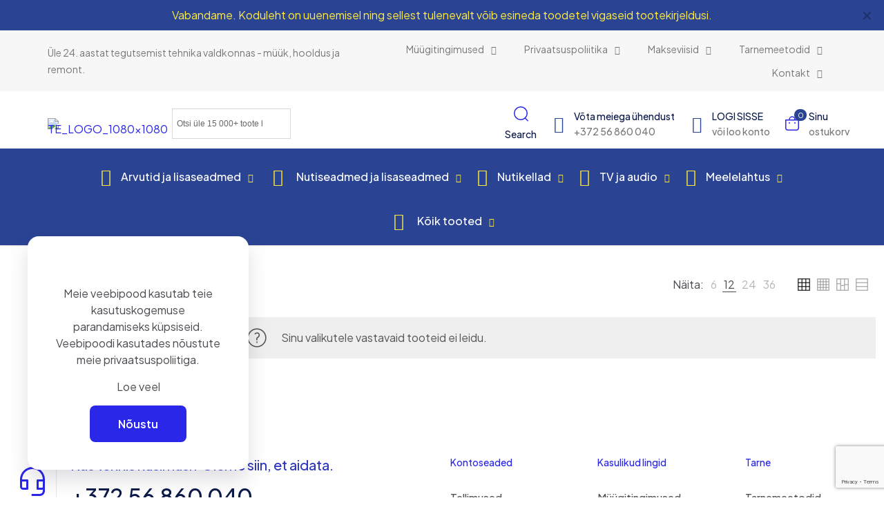

--- FILE ---
content_type: text/html; charset=UTF-8
request_url: https://www.tehnikaekspert.ee/laius/958-mm
body_size: 53423
content:
<!DOCTYPE html>
<html lang="et" class="no-js " itemscope itemtype="https://schema.org/WebPage" >

<head>

<meta charset="UTF-8" />
<title>958 mm &#8211; TehnikaEkspert</title>
<meta name='robots' content='max-image-preview:large' />
<link rel="alternate" hreflang="et" href="https://www.tehnikaekspert.ee/laius/958-mm"/>
<script>
  (function(i,s,o,g,r,a,m){i['GoogleAnalyticsObject']=r;i[r]=i[r]||function(){
  (i[r].q=i[r].q||[]).push(arguments)},i[r].l=1*new Date();a=s.createElement(o),
  m=s.getElementsByTagName(o)[0];a.async=1;a.src=g;m.parentNode.insertBefore(a,m)
  })(window,document,'script','//www.google-analytics.com/analytics.js','ga');

  ga('create', 'UA-31305350-1', 'muffingroup.com');
  ga('send', 'pageview');

</script><meta name="format-detection" content="telephone=no">
<meta name="viewport" content="width=device-width, initial-scale=1, maximum-scale=1" />
<link rel="shortcut icon" href="https://www.tehnikaekspert.ee/wp-content/uploads/2024/01/TE_fav-01.png#3796" type="image/x-icon" />
<link rel="apple-touch-icon" href="https://www.tehnikaekspert.ee/wp-content/uploads/2024/01/TE_fav_apple-01.png#3797" />
<meta name="theme-color" content="#ffffff" media="(prefers-color-scheme: light)">
<meta name="theme-color" content="#ffffff" media="(prefers-color-scheme: dark)">
<link rel='dns-prefetch' href='//js.retainful.com' />
<link rel='dns-prefetch' href='//fonts.googleapis.com' />
<link rel="alternate" type="application/rss+xml" title="TehnikaEkspert &raquo; RSS" href="https://www.tehnikaekspert.ee/feed" />
<link rel="alternate" type="application/rss+xml" title="TehnikaEkspert &raquo; Kommentaaride RSS" href="https://www.tehnikaekspert.ee/comments/feed" />
<link rel="alternate" type="application/rss+xml" title="TehnikaEkspert &raquo; 958 mm Laius uudisevoog" href="https://www.tehnikaekspert.ee/laius/958-mm/feed" />
<style id='wp-img-auto-sizes-contain-inline-css' type='text/css'>
img:is([sizes=auto i],[sizes^="auto," i]){contain-intrinsic-size:3000px 1500px}
/*# sourceURL=wp-img-auto-sizes-contain-inline-css */
</style>
<style id='wp-emoji-styles-inline-css' type='text/css'>

	img.wp-smiley, img.emoji {
		display: inline !important;
		border: none !important;
		box-shadow: none !important;
		height: 1em !important;
		width: 1em !important;
		margin: 0 0.07em !important;
		vertical-align: -0.1em !important;
		background: none !important;
		padding: 0 !important;
	}
/*# sourceURL=wp-emoji-styles-inline-css */
</style>
<style id='wp-block-library-inline-css' type='text/css'>
:root{--wp-block-synced-color:#7a00df;--wp-block-synced-color--rgb:122,0,223;--wp-bound-block-color:var(--wp-block-synced-color);--wp-editor-canvas-background:#ddd;--wp-admin-theme-color:#007cba;--wp-admin-theme-color--rgb:0,124,186;--wp-admin-theme-color-darker-10:#006ba1;--wp-admin-theme-color-darker-10--rgb:0,107,160.5;--wp-admin-theme-color-darker-20:#005a87;--wp-admin-theme-color-darker-20--rgb:0,90,135;--wp-admin-border-width-focus:2px}@media (min-resolution:192dpi){:root{--wp-admin-border-width-focus:1.5px}}.wp-element-button{cursor:pointer}:root .has-very-light-gray-background-color{background-color:#eee}:root .has-very-dark-gray-background-color{background-color:#313131}:root .has-very-light-gray-color{color:#eee}:root .has-very-dark-gray-color{color:#313131}:root .has-vivid-green-cyan-to-vivid-cyan-blue-gradient-background{background:linear-gradient(135deg,#00d084,#0693e3)}:root .has-purple-crush-gradient-background{background:linear-gradient(135deg,#34e2e4,#4721fb 50%,#ab1dfe)}:root .has-hazy-dawn-gradient-background{background:linear-gradient(135deg,#faaca8,#dad0ec)}:root .has-subdued-olive-gradient-background{background:linear-gradient(135deg,#fafae1,#67a671)}:root .has-atomic-cream-gradient-background{background:linear-gradient(135deg,#fdd79a,#004a59)}:root .has-nightshade-gradient-background{background:linear-gradient(135deg,#330968,#31cdcf)}:root .has-midnight-gradient-background{background:linear-gradient(135deg,#020381,#2874fc)}:root{--wp--preset--font-size--normal:16px;--wp--preset--font-size--huge:42px}.has-regular-font-size{font-size:1em}.has-larger-font-size{font-size:2.625em}.has-normal-font-size{font-size:var(--wp--preset--font-size--normal)}.has-huge-font-size{font-size:var(--wp--preset--font-size--huge)}.has-text-align-center{text-align:center}.has-text-align-left{text-align:left}.has-text-align-right{text-align:right}.has-fit-text{white-space:nowrap!important}#end-resizable-editor-section{display:none}.aligncenter{clear:both}.items-justified-left{justify-content:flex-start}.items-justified-center{justify-content:center}.items-justified-right{justify-content:flex-end}.items-justified-space-between{justify-content:space-between}.screen-reader-text{border:0;clip-path:inset(50%);height:1px;margin:-1px;overflow:hidden;padding:0;position:absolute;width:1px;word-wrap:normal!important}.screen-reader-text:focus{background-color:#ddd;clip-path:none;color:#444;display:block;font-size:1em;height:auto;left:5px;line-height:normal;padding:15px 23px 14px;text-decoration:none;top:5px;width:auto;z-index:100000}html :where(.has-border-color){border-style:solid}html :where([style*=border-top-color]){border-top-style:solid}html :where([style*=border-right-color]){border-right-style:solid}html :where([style*=border-bottom-color]){border-bottom-style:solid}html :where([style*=border-left-color]){border-left-style:solid}html :where([style*=border-width]){border-style:solid}html :where([style*=border-top-width]){border-top-style:solid}html :where([style*=border-right-width]){border-right-style:solid}html :where([style*=border-bottom-width]){border-bottom-style:solid}html :where([style*=border-left-width]){border-left-style:solid}html :where(img[class*=wp-image-]){height:auto;max-width:100%}:where(figure){margin:0 0 1em}html :where(.is-position-sticky){--wp-admin--admin-bar--position-offset:var(--wp-admin--admin-bar--height,0px)}@media screen and (max-width:600px){html :where(.is-position-sticky){--wp-admin--admin-bar--position-offset:0px}}

/*# sourceURL=wp-block-library-inline-css */
</style><link rel='stylesheet' id='wc-blocks-style-css' href='https://www.tehnikaekspert.ee/wp-content/plugins/woocommerce/assets/client/blocks/wc-blocks.css?ver=wc-10.4.3' type='text/css' media='all' />
<style id='global-styles-inline-css' type='text/css'>
:root{--wp--preset--aspect-ratio--square: 1;--wp--preset--aspect-ratio--4-3: 4/3;--wp--preset--aspect-ratio--3-4: 3/4;--wp--preset--aspect-ratio--3-2: 3/2;--wp--preset--aspect-ratio--2-3: 2/3;--wp--preset--aspect-ratio--16-9: 16/9;--wp--preset--aspect-ratio--9-16: 9/16;--wp--preset--color--black: #000000;--wp--preset--color--cyan-bluish-gray: #abb8c3;--wp--preset--color--white: #ffffff;--wp--preset--color--pale-pink: #f78da7;--wp--preset--color--vivid-red: #cf2e2e;--wp--preset--color--luminous-vivid-orange: #ff6900;--wp--preset--color--luminous-vivid-amber: #fcb900;--wp--preset--color--light-green-cyan: #7bdcb5;--wp--preset--color--vivid-green-cyan: #00d084;--wp--preset--color--pale-cyan-blue: #8ed1fc;--wp--preset--color--vivid-cyan-blue: #0693e3;--wp--preset--color--vivid-purple: #9b51e0;--wp--preset--gradient--vivid-cyan-blue-to-vivid-purple: linear-gradient(135deg,rgb(6,147,227) 0%,rgb(155,81,224) 100%);--wp--preset--gradient--light-green-cyan-to-vivid-green-cyan: linear-gradient(135deg,rgb(122,220,180) 0%,rgb(0,208,130) 100%);--wp--preset--gradient--luminous-vivid-amber-to-luminous-vivid-orange: linear-gradient(135deg,rgb(252,185,0) 0%,rgb(255,105,0) 100%);--wp--preset--gradient--luminous-vivid-orange-to-vivid-red: linear-gradient(135deg,rgb(255,105,0) 0%,rgb(207,46,46) 100%);--wp--preset--gradient--very-light-gray-to-cyan-bluish-gray: linear-gradient(135deg,rgb(238,238,238) 0%,rgb(169,184,195) 100%);--wp--preset--gradient--cool-to-warm-spectrum: linear-gradient(135deg,rgb(74,234,220) 0%,rgb(151,120,209) 20%,rgb(207,42,186) 40%,rgb(238,44,130) 60%,rgb(251,105,98) 80%,rgb(254,248,76) 100%);--wp--preset--gradient--blush-light-purple: linear-gradient(135deg,rgb(255,206,236) 0%,rgb(152,150,240) 100%);--wp--preset--gradient--blush-bordeaux: linear-gradient(135deg,rgb(254,205,165) 0%,rgb(254,45,45) 50%,rgb(107,0,62) 100%);--wp--preset--gradient--luminous-dusk: linear-gradient(135deg,rgb(255,203,112) 0%,rgb(199,81,192) 50%,rgb(65,88,208) 100%);--wp--preset--gradient--pale-ocean: linear-gradient(135deg,rgb(255,245,203) 0%,rgb(182,227,212) 50%,rgb(51,167,181) 100%);--wp--preset--gradient--electric-grass: linear-gradient(135deg,rgb(202,248,128) 0%,rgb(113,206,126) 100%);--wp--preset--gradient--midnight: linear-gradient(135deg,rgb(2,3,129) 0%,rgb(40,116,252) 100%);--wp--preset--font-size--small: 13px;--wp--preset--font-size--medium: 20px;--wp--preset--font-size--large: 36px;--wp--preset--font-size--x-large: 42px;--wp--preset--spacing--20: 0.44rem;--wp--preset--spacing--30: 0.67rem;--wp--preset--spacing--40: 1rem;--wp--preset--spacing--50: 1.5rem;--wp--preset--spacing--60: 2.25rem;--wp--preset--spacing--70: 3.38rem;--wp--preset--spacing--80: 5.06rem;--wp--preset--shadow--natural: 6px 6px 9px rgba(0, 0, 0, 0.2);--wp--preset--shadow--deep: 12px 12px 50px rgba(0, 0, 0, 0.4);--wp--preset--shadow--sharp: 6px 6px 0px rgba(0, 0, 0, 0.2);--wp--preset--shadow--outlined: 6px 6px 0px -3px rgb(255, 255, 255), 6px 6px rgb(0, 0, 0);--wp--preset--shadow--crisp: 6px 6px 0px rgb(0, 0, 0);}:where(.is-layout-flex){gap: 0.5em;}:where(.is-layout-grid){gap: 0.5em;}body .is-layout-flex{display: flex;}.is-layout-flex{flex-wrap: wrap;align-items: center;}.is-layout-flex > :is(*, div){margin: 0;}body .is-layout-grid{display: grid;}.is-layout-grid > :is(*, div){margin: 0;}:where(.wp-block-columns.is-layout-flex){gap: 2em;}:where(.wp-block-columns.is-layout-grid){gap: 2em;}:where(.wp-block-post-template.is-layout-flex){gap: 1.25em;}:where(.wp-block-post-template.is-layout-grid){gap: 1.25em;}.has-black-color{color: var(--wp--preset--color--black) !important;}.has-cyan-bluish-gray-color{color: var(--wp--preset--color--cyan-bluish-gray) !important;}.has-white-color{color: var(--wp--preset--color--white) !important;}.has-pale-pink-color{color: var(--wp--preset--color--pale-pink) !important;}.has-vivid-red-color{color: var(--wp--preset--color--vivid-red) !important;}.has-luminous-vivid-orange-color{color: var(--wp--preset--color--luminous-vivid-orange) !important;}.has-luminous-vivid-amber-color{color: var(--wp--preset--color--luminous-vivid-amber) !important;}.has-light-green-cyan-color{color: var(--wp--preset--color--light-green-cyan) !important;}.has-vivid-green-cyan-color{color: var(--wp--preset--color--vivid-green-cyan) !important;}.has-pale-cyan-blue-color{color: var(--wp--preset--color--pale-cyan-blue) !important;}.has-vivid-cyan-blue-color{color: var(--wp--preset--color--vivid-cyan-blue) !important;}.has-vivid-purple-color{color: var(--wp--preset--color--vivid-purple) !important;}.has-black-background-color{background-color: var(--wp--preset--color--black) !important;}.has-cyan-bluish-gray-background-color{background-color: var(--wp--preset--color--cyan-bluish-gray) !important;}.has-white-background-color{background-color: var(--wp--preset--color--white) !important;}.has-pale-pink-background-color{background-color: var(--wp--preset--color--pale-pink) !important;}.has-vivid-red-background-color{background-color: var(--wp--preset--color--vivid-red) !important;}.has-luminous-vivid-orange-background-color{background-color: var(--wp--preset--color--luminous-vivid-orange) !important;}.has-luminous-vivid-amber-background-color{background-color: var(--wp--preset--color--luminous-vivid-amber) !important;}.has-light-green-cyan-background-color{background-color: var(--wp--preset--color--light-green-cyan) !important;}.has-vivid-green-cyan-background-color{background-color: var(--wp--preset--color--vivid-green-cyan) !important;}.has-pale-cyan-blue-background-color{background-color: var(--wp--preset--color--pale-cyan-blue) !important;}.has-vivid-cyan-blue-background-color{background-color: var(--wp--preset--color--vivid-cyan-blue) !important;}.has-vivid-purple-background-color{background-color: var(--wp--preset--color--vivid-purple) !important;}.has-black-border-color{border-color: var(--wp--preset--color--black) !important;}.has-cyan-bluish-gray-border-color{border-color: var(--wp--preset--color--cyan-bluish-gray) !important;}.has-white-border-color{border-color: var(--wp--preset--color--white) !important;}.has-pale-pink-border-color{border-color: var(--wp--preset--color--pale-pink) !important;}.has-vivid-red-border-color{border-color: var(--wp--preset--color--vivid-red) !important;}.has-luminous-vivid-orange-border-color{border-color: var(--wp--preset--color--luminous-vivid-orange) !important;}.has-luminous-vivid-amber-border-color{border-color: var(--wp--preset--color--luminous-vivid-amber) !important;}.has-light-green-cyan-border-color{border-color: var(--wp--preset--color--light-green-cyan) !important;}.has-vivid-green-cyan-border-color{border-color: var(--wp--preset--color--vivid-green-cyan) !important;}.has-pale-cyan-blue-border-color{border-color: var(--wp--preset--color--pale-cyan-blue) !important;}.has-vivid-cyan-blue-border-color{border-color: var(--wp--preset--color--vivid-cyan-blue) !important;}.has-vivid-purple-border-color{border-color: var(--wp--preset--color--vivid-purple) !important;}.has-vivid-cyan-blue-to-vivid-purple-gradient-background{background: var(--wp--preset--gradient--vivid-cyan-blue-to-vivid-purple) !important;}.has-light-green-cyan-to-vivid-green-cyan-gradient-background{background: var(--wp--preset--gradient--light-green-cyan-to-vivid-green-cyan) !important;}.has-luminous-vivid-amber-to-luminous-vivid-orange-gradient-background{background: var(--wp--preset--gradient--luminous-vivid-amber-to-luminous-vivid-orange) !important;}.has-luminous-vivid-orange-to-vivid-red-gradient-background{background: var(--wp--preset--gradient--luminous-vivid-orange-to-vivid-red) !important;}.has-very-light-gray-to-cyan-bluish-gray-gradient-background{background: var(--wp--preset--gradient--very-light-gray-to-cyan-bluish-gray) !important;}.has-cool-to-warm-spectrum-gradient-background{background: var(--wp--preset--gradient--cool-to-warm-spectrum) !important;}.has-blush-light-purple-gradient-background{background: var(--wp--preset--gradient--blush-light-purple) !important;}.has-blush-bordeaux-gradient-background{background: var(--wp--preset--gradient--blush-bordeaux) !important;}.has-luminous-dusk-gradient-background{background: var(--wp--preset--gradient--luminous-dusk) !important;}.has-pale-ocean-gradient-background{background: var(--wp--preset--gradient--pale-ocean) !important;}.has-electric-grass-gradient-background{background: var(--wp--preset--gradient--electric-grass) !important;}.has-midnight-gradient-background{background: var(--wp--preset--gradient--midnight) !important;}.has-small-font-size{font-size: var(--wp--preset--font-size--small) !important;}.has-medium-font-size{font-size: var(--wp--preset--font-size--medium) !important;}.has-large-font-size{font-size: var(--wp--preset--font-size--large) !important;}.has-x-large-font-size{font-size: var(--wp--preset--font-size--x-large) !important;}
/*# sourceURL=global-styles-inline-css */
</style>

<style id='classic-theme-styles-inline-css' type='text/css'>
/*! This file is auto-generated */
.wp-block-button__link{color:#fff;background-color:#32373c;border-radius:9999px;box-shadow:none;text-decoration:none;padding:calc(.667em + 2px) calc(1.333em + 2px);font-size:1.125em}.wp-block-file__button{background:#32373c;color:#fff;text-decoration:none}
/*# sourceURL=/wp-includes/css/classic-themes.min.css */
</style>
<link rel='stylesheet' id='contact-form-7-css' href='https://www.tehnikaekspert.ee/wp-content/plugins/contact-form-7/includes/css/styles.css?ver=6.1.4' type='text/css' media='all' />
<link rel='stylesheet' id='woocommerce-layout-css' href='https://www.tehnikaekspert.ee/wp-content/plugins/woocommerce/assets/css/woocommerce-layout.css?ver=10.4.3' type='text/css' media='all' />
<link rel='stylesheet' id='woocommerce-smallscreen-css' href='https://www.tehnikaekspert.ee/wp-content/plugins/woocommerce/assets/css/woocommerce-smallscreen.css?ver=10.4.3' type='text/css' media='only screen and (max-width: 768px)' />
<link rel='stylesheet' id='woocommerce-general-css' href='https://www.tehnikaekspert.ee/wp-content/plugins/woocommerce/assets/css/woocommerce.css?ver=10.4.3' type='text/css' media='all' />
<style id='woocommerce-inline-inline-css' type='text/css'>
.woocommerce form .form-row .required { visibility: visible; }
/*# sourceURL=woocommerce-inline-inline-css */
</style>
<link rel='stylesheet' id='aws-style-css' href='https://www.tehnikaekspert.ee/wp-content/plugins/advanced-woo-search/assets/css/common.min.css?ver=3.52' type='text/css' media='all' />
<link rel='stylesheet' id='modena-style-css' href='https://www.tehnikaekspert.ee/wp-content/plugins/modenapaymentgateway//assets/css/modena-checkout.css?ver=4.0.0' type='text/css' media='all' />
<link rel='stylesheet' id='modena-admin-style-css' href='https://www.tehnikaekspert.ee/wp-content/plugins/modenapaymentgateway//assets/css/modena-admin-style.css?ver=4.0.0' type='text/css' media='all' />
<link rel='stylesheet' id='mfn-be-css' href='https://www.tehnikaekspert.ee/wp-content/themes/betheme/css/be.css?ver=28.1.3' type='text/css' media='all' />
<link rel='stylesheet' id='mfn-animations-css' href='https://www.tehnikaekspert.ee/wp-content/themes/betheme/assets/animations/animations.min.css?ver=28.1.3' type='text/css' media='all' />
<link rel='stylesheet' id='mfn-font-awesome-css' href='https://www.tehnikaekspert.ee/wp-content/themes/betheme/fonts/fontawesome/fontawesome.css?ver=28.1.3' type='text/css' media='all' />
<link rel='stylesheet' id='mfn-jplayer-css' href='https://www.tehnikaekspert.ee/wp-content/themes/betheme/assets/jplayer/css/jplayer.blue.monday.min.css?ver=28.1.3' type='text/css' media='all' />
<link rel='stylesheet' id='mfn-responsive-css' href='https://www.tehnikaekspert.ee/wp-content/themes/betheme/css/responsive.css?ver=28.1.3' type='text/css' media='all' />
<link rel='stylesheet' id='mfn-fonts-css' href='https://fonts.googleapis.com/css?family=Plus+Jakarta+Sans%3A1%2C300%2C400%2C400italic%2C500%2C600%2C700%2C700italic&#038;display=swap&#038;ver=6.9' type='text/css' media='all' />
<link rel='stylesheet' id='mfn-font-button-css' href='https://fonts.googleapis.com/css?family=Plus+Jakarta+Sans%3A400%2C600&#038;display=swap&#038;ver=6.9' type='text/css' media='all' />
<link rel='stylesheet' id='mfn-woo-css' href='https://www.tehnikaekspert.ee/wp-content/themes/betheme/css/woocommerce.css?ver=28.1.3' type='text/css' media='all' />
<style id='mfn-dynamic-inline-css' type='text/css'>
html{background-color:#ffffff}#Wrapper,#Content,.mfn-popup .mfn-popup-content,.mfn-off-canvas-sidebar .mfn-off-canvas-content-wrapper,.mfn-cart-holder,.mfn-header-login,#Top_bar .search_wrapper,#Top_bar .top_bar_right .mfn-live-search-box,.column_livesearch .mfn-live-search-wrapper,.column_livesearch .mfn-live-search-box{background-color:#ffffff}.layout-boxed.mfn-bebuilder-header.mfn-ui #Wrapper .mfn-only-sample-content{background-color:#ffffff}body:not(.template-slider) #Header{min-height:250px}body.header-below:not(.template-slider) #Header{padding-top:250px}#Footer .widgets_wrapper{padding:70px 0}.has-search-overlay.search-overlay-opened #search-overlay{background-color:rgba(0,0,0,0.6)}.elementor-page.elementor-default #Content .the_content .section_wrapper{max-width:100%}.elementor-page.elementor-default #Content .section.the_content{width:100%}.elementor-page.elementor-default #Content .section_wrapper .the_content_wrapper{margin-left:0;margin-right:0;width:100%}body,span.date_label,.timeline_items li h3 span,input[type="date"],input[type="text"],input[type="password"],input[type="tel"],input[type="email"],input[type="url"],textarea,select,.offer_li .title h3,.mfn-menu-item-megamenu{font-family:"Plus Jakarta Sans",-apple-system,BlinkMacSystemFont,"Segoe UI",Roboto,Oxygen-Sans,Ubuntu,Cantarell,"Helvetica Neue",sans-serif}.lead,.big{font-family:"Plus Jakarta Sans",-apple-system,BlinkMacSystemFont,"Segoe UI",Roboto,Oxygen-Sans,Ubuntu,Cantarell,"Helvetica Neue",sans-serif}#menu > ul > li > a,#overlay-menu ul li a{font-family:"Plus Jakarta Sans",-apple-system,BlinkMacSystemFont,"Segoe UI",Roboto,Oxygen-Sans,Ubuntu,Cantarell,"Helvetica Neue",sans-serif}#Subheader .title{font-family:"Plus Jakarta Sans",-apple-system,BlinkMacSystemFont,"Segoe UI",Roboto,Oxygen-Sans,Ubuntu,Cantarell,"Helvetica Neue",sans-serif}h1,h2,h3,h4,.text-logo #logo{font-family:"Plus Jakarta Sans",-apple-system,BlinkMacSystemFont,"Segoe UI",Roboto,Oxygen-Sans,Ubuntu,Cantarell,"Helvetica Neue",sans-serif}h5,h6{font-family:"Plus Jakarta Sans",-apple-system,BlinkMacSystemFont,"Segoe UI",Roboto,Oxygen-Sans,Ubuntu,Cantarell,"Helvetica Neue",sans-serif}blockquote{font-family:"Plus Jakarta Sans",-apple-system,BlinkMacSystemFont,"Segoe UI",Roboto,Oxygen-Sans,Ubuntu,Cantarell,"Helvetica Neue",sans-serif}.chart_box .chart .num,.counter .desc_wrapper .number-wrapper,.how_it_works .image .number,.pricing-box .plan-header .price,.quick_fact .number-wrapper,.woocommerce .product div.entry-summary .price{font-family:"Plus Jakarta Sans",-apple-system,BlinkMacSystemFont,"Segoe UI",Roboto,Oxygen-Sans,Ubuntu,Cantarell,"Helvetica Neue",sans-serif}body,.mfn-menu-item-megamenu{font-size:16px;line-height:24px;font-weight:400;letter-spacing:0px}.lead,.big{font-size:16px;line-height:24px;font-weight:500;letter-spacing:0px}#menu > ul > li > a,#overlay-menu ul li a{font-size:14px;font-weight:500;letter-spacing:0px}#overlay-menu ul li a{line-height:21px}#Subheader .title{font-size:58px;line-height:65px;font-weight:700;letter-spacing:0px}h1,.text-logo #logo{font-size:58px;line-height:65px;font-weight:700;letter-spacing:0px}h2{font-size:42px;line-height:50px;font-weight:700;letter-spacing:-1px}h3,.woocommerce ul.products li.product h3,.woocommerce #customer_login h2{font-size:28px;line-height:32px;font-weight:700;letter-spacing:0px}h4,.woocommerce .woocommerce-order-details__title,.woocommerce .wc-bacs-bank-details-heading,.woocommerce .woocommerce-customer-details h2{font-size:24px;line-height:32px;font-weight:500;letter-spacing:0px}h5{font-size:20px;line-height:28px;font-weight:500;letter-spacing:0px}h6{font-size:14px;line-height:20px;font-weight:500;letter-spacing:0px}#Intro .intro-title{font-size:58px;line-height:65px;font-weight:700;letter-spacing:0px}@media only screen and (min-width:768px) and (max-width:959px){body,.mfn-menu-item-megamenu{font-size:14px;line-height:20px;font-weight:400;letter-spacing:0px}.lead,.big{font-size:14px;line-height:20px;font-weight:500;letter-spacing:0px}#menu > ul > li > a,#overlay-menu ul li a{font-size:13px;font-weight:500;letter-spacing:0px}#overlay-menu ul li a{line-height:19.5px}#Subheader .title{font-size:49px;line-height:55px;font-weight:700;letter-spacing:0px}h1,.text-logo #logo{font-size:49px;line-height:55px;font-weight:700;letter-spacing:0px}h2{font-size:36px;line-height:43px;font-weight:700;letter-spacing:-1px}h3,.woocommerce ul.products li.product h3,.woocommerce #customer_login h2{font-size:24px;line-height:27px;font-weight:700;letter-spacing:0px}h4,.woocommerce .woocommerce-order-details__title,.woocommerce .wc-bacs-bank-details-heading,.woocommerce .woocommerce-customer-details h2{font-size:20px;line-height:27px;font-weight:500;letter-spacing:0px}h5{font-size:17px;line-height:24px;font-weight:500;letter-spacing:0px}h6{font-size:13px;line-height:19px;font-weight:500;letter-spacing:0px}#Intro .intro-title{font-size:49px;line-height:55px;font-weight:700;letter-spacing:0px}blockquote{font-size:15px}.chart_box .chart .num{font-size:45px;line-height:45px}.counter .desc_wrapper .number-wrapper{font-size:45px;line-height:45px}.counter .desc_wrapper .title{font-size:14px;line-height:18px}.faq .question .title{font-size:14px}.fancy_heading .title{font-size:38px;line-height:38px}.offer .offer_li .desc_wrapper .title h3{font-size:32px;line-height:32px}.offer_thumb_ul li.offer_thumb_li .desc_wrapper .title h3{font-size:32px;line-height:32px}.pricing-box .plan-header h2{font-size:27px;line-height:27px}.pricing-box .plan-header .price > span{font-size:40px;line-height:40px}.pricing-box .plan-header .price sup.currency{font-size:18px;line-height:18px}.pricing-box .plan-header .price sup.period{font-size:14px;line-height:14px}.quick_fact .number-wrapper{font-size:80px;line-height:80px}.trailer_box .desc h2{font-size:27px;line-height:27px}.widget > h3{font-size:17px;line-height:20px}}@media only screen and (min-width:480px) and (max-width:767px){body,.mfn-menu-item-megamenu{font-size:13px;line-height:19px;font-weight:400;letter-spacing:0px}.lead,.big{font-size:13px;line-height:19px;font-weight:500;letter-spacing:0px}#menu > ul > li > a,#overlay-menu ul li a{font-size:13px;font-weight:500;letter-spacing:0px}#overlay-menu ul li a{line-height:19.5px}#Subheader .title{font-size:44px;line-height:49px;font-weight:700;letter-spacing:0px}h1,.text-logo #logo{font-size:44px;line-height:49px;font-weight:700;letter-spacing:0px}h2{font-size:32px;line-height:38px;font-weight:700;letter-spacing:-1px}h3,.woocommerce ul.products li.product h3,.woocommerce #customer_login h2{font-size:21px;line-height:24px;font-weight:700;letter-spacing:0px}h4,.woocommerce .woocommerce-order-details__title,.woocommerce .wc-bacs-bank-details-heading,.woocommerce .woocommerce-customer-details h2{font-size:18px;line-height:24px;font-weight:500;letter-spacing:0px}h5{font-size:15px;line-height:21px;font-weight:500;letter-spacing:0px}h6{font-size:13px;line-height:19px;font-weight:500;letter-spacing:0px}#Intro .intro-title{font-size:44px;line-height:49px;font-weight:700;letter-spacing:0px}blockquote{font-size:14px}.chart_box .chart .num{font-size:40px;line-height:40px}.counter .desc_wrapper .number-wrapper{font-size:40px;line-height:40px}.counter .desc_wrapper .title{font-size:13px;line-height:16px}.faq .question .title{font-size:13px}.fancy_heading .title{font-size:34px;line-height:34px}.offer .offer_li .desc_wrapper .title h3{font-size:28px;line-height:28px}.offer_thumb_ul li.offer_thumb_li .desc_wrapper .title h3{font-size:28px;line-height:28px}.pricing-box .plan-header h2{font-size:24px;line-height:24px}.pricing-box .plan-header .price > span{font-size:34px;line-height:34px}.pricing-box .plan-header .price sup.currency{font-size:16px;line-height:16px}.pricing-box .plan-header .price sup.period{font-size:13px;line-height:13px}.quick_fact .number-wrapper{font-size:70px;line-height:70px}.trailer_box .desc h2{font-size:24px;line-height:24px}.widget > h3{font-size:16px;line-height:19px}}@media only screen and (max-width:479px){body,.mfn-menu-item-megamenu{font-size:13px;line-height:19px;font-weight:400;letter-spacing:0px}.lead,.big{font-size:13px;line-height:19px;font-weight:500;letter-spacing:0px}#menu > ul > li > a,#overlay-menu ul li a{font-size:13px;font-weight:500;letter-spacing:0px}#overlay-menu ul li a{line-height:19.5px}#Subheader .title{font-size:35px;line-height:39px;font-weight:700;letter-spacing:0px}h1,.text-logo #logo{font-size:35px;line-height:39px;font-weight:700;letter-spacing:0px}h2{font-size:25px;line-height:30px;font-weight:700;letter-spacing:-1px}h3,.woocommerce ul.products li.product h3,.woocommerce #customer_login h2{font-size:17px;line-height:19px;font-weight:700;letter-spacing:0px}h4,.woocommerce .woocommerce-order-details__title,.woocommerce .wc-bacs-bank-details-heading,.woocommerce .woocommerce-customer-details h2{font-size:14px;line-height:19px;font-weight:500;letter-spacing:0px}h5{font-size:13px;line-height:19px;font-weight:500;letter-spacing:0px}h6{font-size:13px;line-height:19px;font-weight:500;letter-spacing:0px}#Intro .intro-title{font-size:35px;line-height:39px;font-weight:700;letter-spacing:0px}blockquote{font-size:13px}.chart_box .chart .num{font-size:35px;line-height:35px}.counter .desc_wrapper .number-wrapper{font-size:35px;line-height:35px}.counter .desc_wrapper .title{font-size:13px;line-height:26px}.faq .question .title{font-size:13px}.fancy_heading .title{font-size:30px;line-height:30px}.offer .offer_li .desc_wrapper .title h3{font-size:26px;line-height:26px}.offer_thumb_ul li.offer_thumb_li .desc_wrapper .title h3{font-size:26px;line-height:26px}.pricing-box .plan-header h2{font-size:21px;line-height:21px}.pricing-box .plan-header .price > span{font-size:32px;line-height:32px}.pricing-box .plan-header .price sup.currency{font-size:14px;line-height:14px}.pricing-box .plan-header .price sup.period{font-size:13px;line-height:13px}.quick_fact .number-wrapper{font-size:60px;line-height:60px}.trailer_box .desc h2{font-size:21px;line-height:21px}.widget > h3{font-size:15px;line-height:18px}}.with_aside .sidebar.columns{width:15%}.with_aside .sections_group{width:85%}.aside_both .sidebar.columns{width:10%}.aside_both .sidebar.sidebar-1{margin-left:-90%}.aside_both .sections_group{width:80%;margin-left:10%}@media only screen and (min-width:1240px){#Wrapper,.with_aside .content_wrapper{max-width:1400px}body.layout-boxed.mfn-header-scrolled .mfn-header-tmpl.mfn-sticky-layout-width{max-width:1400px;left:0;right:0;margin-left:auto;margin-right:auto}body.layout-boxed:not(.mfn-header-scrolled) .mfn-header-tmpl.mfn-header-layout-width,body.layout-boxed .mfn-header-tmpl.mfn-header-layout-width:not(.mfn-hasSticky){max-width:1400px;left:0;right:0;margin-left:auto;margin-right:auto}body.layout-boxed.mfn-bebuilder-header.mfn-ui .mfn-only-sample-content{max-width:1400px;margin-left:auto;margin-right:auto}.section_wrapper,.container{max-width:1380px}.layout-boxed.header-boxed #Top_bar.is-sticky{max-width:1400px}}@media only screen and (max-width:767px){#Wrapper{max-width:calc(100% - 67px)}.content_wrapper .section_wrapper,.container,.four.columns .widget-area{max-width:550px !important;padding-left:33px;padding-right:33px}}body{--mfn-button-font-family:"Plus Jakarta Sans";--mfn-button-font-size:16px;--mfn-button-font-weight:600;--mfn-button-font-style:inherit;--mfn-button-letter-spacing:0px;--mfn-button-padding:16px 40px 16px 40px;--mfn-button-border-width:0px;--mfn-button-border-radius:8px;--mfn-button-gap:10px;--mfn-button-transition:0.2s;--mfn-button-color:2a4393;--mfn-button-color-hover:2a4393;--mfn-button-bg:#ededff;--mfn-button-bg-hover:#dbdbff;--mfn-button-border-color:transparent;--mfn-button-border-color-hover:transparent;--mfn-button-icon-color:2a4393;--mfn-button-icon-color-hover:2a4393;--mfn-button-box-shadow:unset;--mfn-button-theme-color:#ffffff;--mfn-button-theme-color-hover:#ffffff;--mfn-button-theme-bg:#2a27e9;--mfn-button-theme-bg-hover:#120fbf;--mfn-button-theme-border-color:transparent;--mfn-button-theme-border-color-hover:transparent;--mfn-button-theme-icon-color:#ffffff;--mfn-button-theme-icon-color-hover:#ffffff;--mfn-button-theme-box-shadow:unset;--mfn-button-shop-color:#ffffff;--mfn-button-shop-color-hover:#ffffff;--mfn-button-shop-bg:#2a27e9;--mfn-button-shop-bg-hover:#120fbf;--mfn-button-shop-border-color:transparent;--mfn-button-shop-border-color-hover:transparent;--mfn-button-shop-icon-color:#626262;--mfn-button-shop-icon-color-hover:#626262;--mfn-button-shop-box-shadow:unset;--mfn-button-action-color:#626262;--mfn-button-action-color-hover:#626262;--mfn-button-action-bg:#dbdddf;--mfn-button-action-bg-hover:#d3d3d3;--mfn-button-action-border-color:transparent;--mfn-button-action-border-color-hover:transparent;--mfn-button-action-icon-color:#626262;--mfn-button-action-icon-color-hover:#626262;--mfn-button-action-box-shadow:unset}@media only screen and (max-width:959px){body{}}@media only screen and (max-width:768px){body{}}.mfn-cookies{--mfn-gdpr2-container-text-color:#626262;--mfn-gdpr2-container-strong-color:#07070a;--mfn-gdpr2-container-bg:#ffffff;--mfn-gdpr2-container-overlay:rgba(25,37,48,0.6);--mfn-gdpr2-details-box-bg:#fbfbfb;--mfn-gdpr2-details-switch-bg:#00032a;--mfn-gdpr2-details-switch-bg-active:#5acb65;--mfn-gdpr2-tabs-text-color:#07070a;--mfn-gdpr2-tabs-text-color-active:#0089f7;--mfn-gdpr2-tabs-border:rgba(8,8,14,0.1);--mfn-gdpr2-buttons-box-bg:#fbfbfb}#Top_bar #logo,.header-fixed #Top_bar #logo,.header-plain #Top_bar #logo,.header-transparent #Top_bar #logo{height:60px;line-height:60px;padding:15px 0}.logo-overflow #Top_bar:not(.is-sticky) .logo{height:90px}#Top_bar .menu > li > a{padding:15px 0}.menu-highlight:not(.header-creative) #Top_bar .menu > li > a{margin:20px 0}.header-plain:not(.menu-highlight) #Top_bar .menu > li > a span:not(.description){line-height:90px}.header-fixed #Top_bar .menu > li > a{padding:30px 0}@media only screen and (max-width:767px){.mobile-header-mini #Top_bar #logo{height:50px!important;line-height:50px!important;margin:5px 0}}#Top_bar #logo img.svg{width:124px}.image_frame,.wp-caption{border-width:0px}.alert{border-radius:0px}#Top_bar .top_bar_right .top-bar-right-input input{width:200px}.mfn-live-search-box .mfn-live-search-list{max-height:300px}input[type="date"],input[type="email"],input[type="number"],input[type="password"],input[type="search"],input[type="tel"],input[type="text"],input[type="url"],select,textarea,.woocommerce .quantity input.qty{border-width:1px}.select2-container--default .select2-selection--single,.select2-dropdown,.select2-container--default.select2-container--open .select2-selection--single{border-width:1px}input[type="date"],input[type="email"],input[type="number"],input[type="password"],input[type="search"],input[type="tel"],input[type="text"],input[type="url"],select,textarea,.woocommerce .quantity input.qty{border-radius:8px}.select2-container--default .select2-selection--single,.select2-dropdown,.select2-container--default.select2-container--open .select2-selection--single{border-radius:8px}#Side_slide{right:-250px;width:250px}#Side_slide.left{left:-250px}.blog-teaser li .desc-wrapper .desc{background-position-y:-1px}.mfn-free-delivery-info{--mfn-free-delivery-bar:#2a4393;--mfn-free-delivery-bg:rgba(0,0,0,0.1);--mfn-free-delivery-achieved:#2a4393}#back_to_top i{color:#0b1a48}@media only screen and ( max-width:767px ){}@media only screen and (min-width:1240px){body:not(.header-simple) #Top_bar #menu{display:block!important}.tr-menu #Top_bar #menu{background:none!important}#Top_bar .menu > li > ul.mfn-megamenu > li{float:left}#Top_bar .menu > li > ul.mfn-megamenu > li.mfn-megamenu-cols-1{width:100%}#Top_bar .menu > li > ul.mfn-megamenu > li.mfn-megamenu-cols-2{width:50%}#Top_bar .menu > li > ul.mfn-megamenu > li.mfn-megamenu-cols-3{width:33.33%}#Top_bar .menu > li > ul.mfn-megamenu > li.mfn-megamenu-cols-4{width:25%}#Top_bar .menu > li > ul.mfn-megamenu > li.mfn-megamenu-cols-5{width:20%}#Top_bar .menu > li > ul.mfn-megamenu > li.mfn-megamenu-cols-6{width:16.66%}#Top_bar .menu > li > ul.mfn-megamenu > li > ul{display:block!important;position:inherit;left:auto;top:auto;border-width:0 1px 0 0}#Top_bar .menu > li > ul.mfn-megamenu > li:last-child > ul{border:0}#Top_bar .menu > li > ul.mfn-megamenu > li > ul li{width:auto}#Top_bar .menu > li > ul.mfn-megamenu a.mfn-megamenu-title{text-transform:uppercase;font-weight:400;background:none}#Top_bar .menu > li > ul.mfn-megamenu a .menu-arrow{display:none}.menuo-right #Top_bar .menu > li > ul.mfn-megamenu{left:0;width:98%!important;margin:0 1%;padding:20px 0}.menuo-right #Top_bar .menu > li > ul.mfn-megamenu-bg{box-sizing:border-box}#Top_bar .menu > li > ul.mfn-megamenu-bg{padding:20px 166px 20px 20px;background-repeat:no-repeat;background-position:right bottom}.rtl #Top_bar .menu > li > ul.mfn-megamenu-bg{padding-left:166px;padding-right:20px;background-position:left bottom}#Top_bar .menu > li > ul.mfn-megamenu-bg > li{background:none}#Top_bar .menu > li > ul.mfn-megamenu-bg > li a{border:none}#Top_bar .menu > li > ul.mfn-megamenu-bg > li > ul{background:none!important;-webkit-box-shadow:0 0 0 0;-moz-box-shadow:0 0 0 0;box-shadow:0 0 0 0}.mm-vertical #Top_bar .container{position:relative}.mm-vertical #Top_bar .top_bar_left{position:static}.mm-vertical #Top_bar .menu > li ul{box-shadow:0 0 0 0 transparent!important;background-image:none}.mm-vertical #Top_bar .menu > li > ul.mfn-megamenu{padding:20px 0}.mm-vertical.header-plain #Top_bar .menu > li > ul.mfn-megamenu{width:100%!important;margin:0}.mm-vertical #Top_bar .menu > li > ul.mfn-megamenu > li{display:table-cell;float:none!important;width:10%;padding:0 15px;border-right:1px solid rgba(0,0,0,0.05)}.mm-vertical #Top_bar .menu > li > ul.mfn-megamenu > li:last-child{border-right-width:0}.mm-vertical #Top_bar .menu > li > ul.mfn-megamenu > li.hide-border{border-right-width:0}.mm-vertical #Top_bar .menu > li > ul.mfn-megamenu > li a{border-bottom-width:0;padding:9px 15px;line-height:120%}.mm-vertical #Top_bar .menu > li > ul.mfn-megamenu a.mfn-megamenu-title{font-weight:700}.rtl .mm-vertical #Top_bar .menu > li > ul.mfn-megamenu > li:first-child{border-right-width:0}.rtl .mm-vertical #Top_bar .menu > li > ul.mfn-megamenu > li:last-child{border-right-width:1px}body.header-shop #Top_bar #menu{display:flex!important;background-color:transparent}.header-shop #Top_bar.is-sticky .top_bar_row_second{display:none}.header-plain:not(.menuo-right) #Header .top_bar_left{width:auto!important}.header-stack.header-center #Top_bar #menu{display:inline-block!important}.header-simple #Top_bar #menu{display:none;height:auto;width:300px;bottom:auto;top:100%;right:1px;position:absolute;margin:0}.header-simple #Header a.responsive-menu-toggle{display:block;right:10px}.header-simple #Top_bar #menu > ul{width:100%;float:left}.header-simple #Top_bar #menu ul li{width:100%;padding-bottom:0;border-right:0;position:relative}.header-simple #Top_bar #menu ul li a{padding:0 20px;margin:0;display:block;height:auto;line-height:normal;border:none}.header-simple #Top_bar #menu ul li a:not(.menu-toggle):after{display:none}.header-simple #Top_bar #menu ul li a span{border:none;line-height:44px;display:inline;padding:0}.header-simple #Top_bar #menu ul li.submenu .menu-toggle{display:block;position:absolute;right:0;top:0;width:44px;height:44px;line-height:44px;font-size:30px;font-weight:300;text-align:center;cursor:pointer;color:#444;opacity:0.33;transform:unset}.header-simple #Top_bar #menu ul li.submenu .menu-toggle:after{content:"+";position:static}.header-simple #Top_bar #menu ul li.hover > .menu-toggle:after{content:"-"}.header-simple #Top_bar #menu ul li.hover a{border-bottom:0}.header-simple #Top_bar #menu ul.mfn-megamenu li .menu-toggle{display:none}.header-simple #Top_bar #menu ul li ul{position:relative!important;left:0!important;top:0;padding:0;margin:0!important;width:auto!important;background-image:none}.header-simple #Top_bar #menu ul li ul li{width:100%!important;display:block;padding:0}.header-simple #Top_bar #menu ul li ul li a{padding:0 20px 0 30px}.header-simple #Top_bar #menu ul li ul li a .menu-arrow{display:none}.header-simple #Top_bar #menu ul li ul li a span{padding:0}.header-simple #Top_bar #menu ul li ul li a span:after{display:none!important}.header-simple #Top_bar .menu > li > ul.mfn-megamenu a.mfn-megamenu-title{text-transform:uppercase;font-weight:400}.header-simple #Top_bar .menu > li > ul.mfn-megamenu > li > ul{display:block!important;position:inherit;left:auto;top:auto}.header-simple #Top_bar #menu ul li ul li ul{border-left:0!important;padding:0;top:0}.header-simple #Top_bar #menu ul li ul li ul li a{padding:0 20px 0 40px}.rtl.header-simple #Top_bar #menu{left:1px;right:auto}.rtl.header-simple #Top_bar a.responsive-menu-toggle{left:10px;right:auto}.rtl.header-simple #Top_bar #menu ul li.submenu .menu-toggle{left:0;right:auto}.rtl.header-simple #Top_bar #menu ul li ul{left:auto!important;right:0!important}.rtl.header-simple #Top_bar #menu ul li ul li a{padding:0 30px 0 20px}.rtl.header-simple #Top_bar #menu ul li ul li ul li a{padding:0 40px 0 20px}.menu-highlight #Top_bar .menu > li{margin:0 2px}.menu-highlight:not(.header-creative) #Top_bar .menu > li > a{padding:0;-webkit-border-radius:5px;border-radius:5px}.menu-highlight #Top_bar .menu > li > a:after{display:none}.menu-highlight #Top_bar .menu > li > a span:not(.description){line-height:50px}.menu-highlight #Top_bar .menu > li > a span.description{display:none}.menu-highlight.header-stack #Top_bar .menu > li > a{margin:10px 0!important}.menu-highlight.header-stack #Top_bar .menu > li > a span:not(.description){line-height:40px}.menu-highlight.header-simple #Top_bar #menu ul li,.menu-highlight.header-creative #Top_bar #menu ul li{margin:0}.menu-highlight.header-simple #Top_bar #menu ul li > a,.menu-highlight.header-creative #Top_bar #menu ul li > a{-webkit-border-radius:0;border-radius:0}.menu-highlight:not(.header-fixed):not(.header-simple) #Top_bar.is-sticky .menu > li > a{margin:10px 0!important;padding:5px 0!important}.menu-highlight:not(.header-fixed):not(.header-simple) #Top_bar.is-sticky .menu > li > a span{line-height:30px!important}.header-modern.menu-highlight.menuo-right .menu_wrapper{margin-right:20px}.menu-line-below #Top_bar .menu > li > a:not(.menu-toggle):after{top:auto;bottom:-4px}.menu-line-below #Top_bar.is-sticky .menu > li > a:not(.menu-toggle):after{top:auto;bottom:-4px}.menu-line-below-80 #Top_bar:not(.is-sticky) .menu > li > a:not(.menu-toggle):after{height:4px;left:10%;top:50%;margin-top:20px;width:80%}.menu-line-below-80-1 #Top_bar:not(.is-sticky) .menu > li > a:not(.menu-toggle):after{height:1px;left:10%;top:50%;margin-top:20px;width:80%}.menu-link-color #Top_bar .menu > li > a:not(.menu-toggle):after{display:none!important}.menu-arrow-top #Top_bar .menu > li > a:after{background:none repeat scroll 0 0 rgba(0,0,0,0)!important;border-color:#ccc transparent transparent;border-style:solid;border-width:7px 7px 0;display:block;height:0;left:50%;margin-left:-7px;top:0!important;width:0}.menu-arrow-top #Top_bar.is-sticky .menu > li > a:after{top:0!important}.menu-arrow-bottom #Top_bar .menu > li > a:after{background:none!important;border-color:transparent transparent #ccc;border-style:solid;border-width:0 7px 7px;display:block;height:0;left:50%;margin-left:-7px;top:auto;bottom:0;width:0}.menu-arrow-bottom #Top_bar.is-sticky .menu > li > a:after{top:auto;bottom:0}.menuo-no-borders #Top_bar .menu > li > a span{border-width:0!important}.menuo-no-borders #Header_creative #Top_bar .menu > li > a span{border-bottom-width:0}.menuo-no-borders.header-plain #Top_bar a#header_cart,.menuo-no-borders.header-plain #Top_bar a#search_button,.menuo-no-borders.header-plain #Top_bar .wpml-languages,.menuo-no-borders.header-plain #Top_bar a.action_button{border-width:0}.menuo-right #Top_bar .menu_wrapper{float:right}.menuo-right.header-stack:not(.header-center) #Top_bar .menu_wrapper{margin-right:150px}body.header-creative{padding-left:50px}body.header-creative.header-open{padding-left:250px}body.error404,body.under-construction,body.elementor-maintenance-mode,body.template-blank,body.under-construction.header-rtl.header-creative.header-open{padding-left:0!important;padding-right:0!important}.header-creative.footer-fixed #Footer,.header-creative.footer-sliding #Footer,.header-creative.footer-stick #Footer.is-sticky{box-sizing:border-box;padding-left:50px}.header-open.footer-fixed #Footer,.header-open.footer-sliding #Footer,.header-creative.footer-stick #Footer.is-sticky{padding-left:250px}.header-rtl.header-creative.footer-fixed #Footer,.header-rtl.header-creative.footer-sliding #Footer,.header-rtl.header-creative.footer-stick #Footer.is-sticky{padding-left:0;padding-right:50px}.header-rtl.header-open.footer-fixed #Footer,.header-rtl.header-open.footer-sliding #Footer,.header-rtl.header-creative.footer-stick #Footer.is-sticky{padding-right:250px}#Header_creative{background-color:#fff;position:fixed;width:250px;height:100%;left:-200px;top:0;z-index:9002;-webkit-box-shadow:2px 0 4px 2px rgba(0,0,0,.15);box-shadow:2px 0 4px 2px rgba(0,0,0,.15)}#Header_creative .container{width:100%}#Header_creative .creative-wrapper{opacity:0;margin-right:50px}#Header_creative a.creative-menu-toggle{display:block;width:34px;height:34px;line-height:34px;font-size:22px;text-align:center;position:absolute;top:10px;right:8px;border-radius:3px}.admin-bar #Header_creative a.creative-menu-toggle{top:42px}#Header_creative #Top_bar{position:static;width:100%}#Header_creative #Top_bar .top_bar_left{width:100%!important;float:none}#Header_creative #Top_bar .logo{float:none;text-align:center;margin:15px 0}#Header_creative #Top_bar #menu{background-color:transparent}#Header_creative #Top_bar .menu_wrapper{float:none;margin:0 0 30px}#Header_creative #Top_bar .menu > li{width:100%;float:none;position:relative}#Header_creative #Top_bar .menu > li > a{padding:0;text-align:center}#Header_creative #Top_bar .menu > li > a:after{display:none}#Header_creative #Top_bar .menu > li > a span{border-right:0;border-bottom-width:1px;line-height:38px}#Header_creative #Top_bar .menu li ul{left:100%;right:auto;top:0;box-shadow:2px 2px 2px 0 rgba(0,0,0,0.03);-webkit-box-shadow:2px 2px 2px 0 rgba(0,0,0,0.03)}#Header_creative #Top_bar .menu > li > ul.mfn-megamenu{margin:0;width:700px!important}#Header_creative #Top_bar .menu > li > ul.mfn-megamenu > li > ul{left:0}#Header_creative #Top_bar .menu li ul li a{padding-top:9px;padding-bottom:8px}#Header_creative #Top_bar .menu li ul li ul{top:0}#Header_creative #Top_bar .menu > li > a span.description{display:block;font-size:13px;line-height:28px!important;clear:both}.menuo-arrows #Top_bar .menu > li.submenu > a > span:after{content:unset!important}#Header_creative #Top_bar .top_bar_right{width:100%!important;float:left;height:auto;margin-bottom:35px;text-align:center;padding:0 20px;top:0;-webkit-box-sizing:border-box;-moz-box-sizing:border-box;box-sizing:border-box}#Header_creative #Top_bar .top_bar_right:before{content:none}#Header_creative #Top_bar .top_bar_right .top_bar_right_wrapper{flex-wrap:wrap;justify-content:center}#Header_creative #Top_bar .top_bar_right .top-bar-right-icon,#Header_creative #Top_bar .top_bar_right .wpml-languages,#Header_creative #Top_bar .top_bar_right .top-bar-right-button,#Header_creative #Top_bar .top_bar_right .top-bar-right-input{min-height:30px;margin:5px}#Header_creative #Top_bar .search_wrapper{left:100%;top:auto}#Header_creative #Top_bar .banner_wrapper{display:block;text-align:center}#Header_creative #Top_bar .banner_wrapper img{max-width:100%;height:auto;display:inline-block}#Header_creative #Action_bar{display:none;position:absolute;bottom:0;top:auto;clear:both;padding:0 20px;box-sizing:border-box}#Header_creative #Action_bar .contact_details{width:100%;text-align:center;margin-bottom:20px}#Header_creative #Action_bar .contact_details li{padding:0}#Header_creative #Action_bar .social{float:none;text-align:center;padding:5px 0 15px}#Header_creative #Action_bar .social li{margin-bottom:2px}#Header_creative #Action_bar .social-menu{float:none;text-align:center}#Header_creative #Action_bar .social-menu li{border-color:rgba(0,0,0,.1)}#Header_creative .social li a{color:rgba(0,0,0,.5)}#Header_creative .social li a:hover{color:#000}#Header_creative .creative-social{position:absolute;bottom:10px;right:0;width:50px}#Header_creative .creative-social li{display:block;float:none;width:100%;text-align:center;margin-bottom:5px}.header-creative .fixed-nav.fixed-nav-prev{margin-left:50px}.header-creative.header-open .fixed-nav.fixed-nav-prev{margin-left:250px}.menuo-last #Header_creative #Top_bar .menu li.last ul{top:auto;bottom:0}.header-open #Header_creative{left:0}.header-open #Header_creative .creative-wrapper{opacity:1;margin:0!important}.header-open #Header_creative .creative-menu-toggle,.header-open #Header_creative .creative-social{display:none}.header-open #Header_creative #Action_bar{display:block}body.header-rtl.header-creative{padding-left:0;padding-right:50px}.header-rtl #Header_creative{left:auto;right:-200px}.header-rtl #Header_creative .creative-wrapper{margin-left:50px;margin-right:0}.header-rtl #Header_creative a.creative-menu-toggle{left:8px;right:auto}.header-rtl #Header_creative .creative-social{left:0;right:auto}.header-rtl #Footer #back_to_top.sticky{right:125px}.header-rtl #popup_contact{right:70px}.header-rtl #Header_creative #Top_bar .menu li ul{left:auto;right:100%}.header-rtl #Header_creative #Top_bar .search_wrapper{left:auto;right:100%}.header-rtl .fixed-nav.fixed-nav-prev{margin-left:0!important}.header-rtl .fixed-nav.fixed-nav-next{margin-right:50px}body.header-rtl.header-creative.header-open{padding-left:0;padding-right:250px!important}.header-rtl.header-open #Header_creative{left:auto;right:0}.header-rtl.header-open #Footer #back_to_top.sticky{right:325px}.header-rtl.header-open #popup_contact{right:270px}.header-rtl.header-open .fixed-nav.fixed-nav-next{margin-right:250px}#Header_creative.active{left:-1px}.header-rtl #Header_creative.active{left:auto;right:-1px}#Header_creative.active .creative-wrapper{opacity:1;margin:0}.header-creative .vc_row[data-vc-full-width]{padding-left:50px}.header-creative.header-open .vc_row[data-vc-full-width]{padding-left:250px}.header-open .vc_parallax .vc_parallax-inner{left:auto;width:calc(100% - 250px)}.header-open.header-rtl .vc_parallax .vc_parallax-inner{left:0;right:auto}#Header_creative.scroll{height:100%;overflow-y:auto}#Header_creative.scroll:not(.dropdown) .menu li ul{display:none!important}#Header_creative.scroll #Action_bar{position:static}#Header_creative.dropdown{outline:none}#Header_creative.dropdown #Top_bar .menu_wrapper{float:left;width:100%}#Header_creative.dropdown #Top_bar #menu ul li{position:relative;float:left}#Header_creative.dropdown #Top_bar #menu ul li a:not(.menu-toggle):after{display:none}#Header_creative.dropdown #Top_bar #menu ul li a span{line-height:38px;padding:0}#Header_creative.dropdown #Top_bar #menu ul li.submenu .menu-toggle{display:block;position:absolute;right:0;top:0;width:38px;height:38px;line-height:38px;font-size:26px;font-weight:300;text-align:center;cursor:pointer;color:#444;opacity:0.33;z-index:203}#Header_creative.dropdown #Top_bar #menu ul li.submenu .menu-toggle:after{content:"+";position:static}#Header_creative.dropdown #Top_bar #menu ul li.hover > .menu-toggle:after{content:"-"}#Header_creative.dropdown #Top_bar #menu ul.sub-menu li:not(:last-of-type) a{border-bottom:0}#Header_creative.dropdown #Top_bar #menu ul.mfn-megamenu li .menu-toggle{display:none}#Header_creative.dropdown #Top_bar #menu ul li ul{position:relative!important;left:0!important;top:0;padding:0;margin-left:0!important;width:auto!important;background-image:none}#Header_creative.dropdown #Top_bar #menu ul li ul li{width:100%!important}#Header_creative.dropdown #Top_bar #menu ul li ul li a{padding:0 10px;text-align:center}#Header_creative.dropdown #Top_bar #menu ul li ul li a .menu-arrow{display:none}#Header_creative.dropdown #Top_bar #menu ul li ul li a span{padding:0}#Header_creative.dropdown #Top_bar #menu ul li ul li a span:after{display:none!important}#Header_creative.dropdown #Top_bar .menu > li > ul.mfn-megamenu a.mfn-megamenu-title{text-transform:uppercase;font-weight:400}#Header_creative.dropdown #Top_bar .menu > li > ul.mfn-megamenu > li > ul{display:block!important;position:inherit;left:auto;top:auto}#Header_creative.dropdown #Top_bar #menu ul li ul li ul{border-left:0!important;padding:0;top:0}#Header_creative{transition:left .5s ease-in-out,right .5s ease-in-out}#Header_creative .creative-wrapper{transition:opacity .5s ease-in-out,margin 0s ease-in-out .5s}#Header_creative.active .creative-wrapper{transition:opacity .5s ease-in-out,margin 0s ease-in-out}}@media only screen and (min-width:1240px){#Top_bar.is-sticky{position:fixed!important;width:100%;left:0;top:-60px;height:60px;z-index:701;background:#fff;opacity:.97;-webkit-box-shadow:0 2px 5px 0 rgba(0,0,0,0.1);-moz-box-shadow:0 2px 5px 0 rgba(0,0,0,0.1);box-shadow:0 2px 5px 0 rgba(0,0,0,0.1)}.layout-boxed.header-boxed #Top_bar.is-sticky{left:50%;-webkit-transform:translateX(-50%);transform:translateX(-50%)}#Top_bar.is-sticky .top_bar_left,#Top_bar.is-sticky .top_bar_right,#Top_bar.is-sticky .top_bar_right:before{background:none;box-shadow:unset}#Top_bar.is-sticky .logo{width:auto;margin:0 30px 0 20px;padding:0}#Top_bar.is-sticky #logo,#Top_bar.is-sticky .custom-logo-link{padding:5px 0!important;height:50px!important;line-height:50px!important}.logo-no-sticky-padding #Top_bar.is-sticky #logo{height:60px!important;line-height:60px!important}#Top_bar.is-sticky #logo img.logo-main{display:none}#Top_bar.is-sticky #logo img.logo-sticky{display:inline;max-height:35px}.logo-sticky-width-auto #Top_bar.is-sticky #logo img.logo-sticky{width:auto}#Top_bar.is-sticky .menu_wrapper{clear:none}#Top_bar.is-sticky .menu_wrapper .menu > li > a{padding:15px 0}#Top_bar.is-sticky .menu > li > a,#Top_bar.is-sticky .menu > li > a span{line-height:30px}#Top_bar.is-sticky .menu > li > a:after{top:auto;bottom:-4px}#Top_bar.is-sticky .menu > li > a span.description{display:none}#Top_bar.is-sticky .secondary_menu_wrapper,#Top_bar.is-sticky .banner_wrapper{display:none}.header-overlay #Top_bar.is-sticky{display:none}.sticky-dark #Top_bar.is-sticky,.sticky-dark #Top_bar.is-sticky #menu{background:rgba(0,0,0,.8)}.sticky-dark #Top_bar.is-sticky .menu > li:not(.current-menu-item) > a{color:#fff}.sticky-dark #Top_bar.is-sticky .top_bar_right .top-bar-right-icon{color:rgba(255,255,255,.9)}.sticky-dark #Top_bar.is-sticky .top_bar_right .top-bar-right-icon svg .path{stroke:rgba(255,255,255,.9)}.sticky-dark #Top_bar.is-sticky .wpml-languages a.active,.sticky-dark #Top_bar.is-sticky .wpml-languages ul.wpml-lang-dropdown{background:rgba(0,0,0,0.1);border-color:rgba(0,0,0,0.1)}.sticky-white #Top_bar.is-sticky,.sticky-white #Top_bar.is-sticky #menu{background:rgba(255,255,255,.8)}.sticky-white #Top_bar.is-sticky .menu > li:not(.current-menu-item) > a{color:#222}.sticky-white #Top_bar.is-sticky .top_bar_right .top-bar-right-icon{color:rgba(0,0,0,.8)}.sticky-white #Top_bar.is-sticky .top_bar_right .top-bar-right-icon svg .path{stroke:rgba(0,0,0,.8)}.sticky-white #Top_bar.is-sticky .wpml-languages a.active,.sticky-white #Top_bar.is-sticky .wpml-languages ul.wpml-lang-dropdown{background:rgba(255,255,255,0.1);border-color:rgba(0,0,0,0.1)}}@media only screen and (min-width:768px) and (max-width:1240px){.header_placeholder{height:0!important}}@media only screen and (max-width:1239px){#Top_bar #menu{display:none;height:auto;width:300px;bottom:auto;top:100%;right:1px;position:absolute;margin:0}#Top_bar a.responsive-menu-toggle{display:block}#Top_bar #menu > ul{width:100%;float:left}#Top_bar #menu ul li{width:100%;padding-bottom:0;border-right:0;position:relative}#Top_bar #menu ul li a{padding:0 25px;margin:0;display:block;height:auto;line-height:normal;border:none}#Top_bar #menu ul li a:not(.menu-toggle):after{display:none}#Top_bar #menu ul li a span{border:none;line-height:44px;display:inline;padding:0}#Top_bar #menu ul li a span.description{margin:0 0 0 5px}#Top_bar #menu ul li.submenu .menu-toggle{display:block;position:absolute;right:15px;top:0;width:44px;height:44px;line-height:44px;font-size:30px;font-weight:300;text-align:center;cursor:pointer;color:#444;opacity:0.33;transform:unset}#Top_bar #menu ul li.submenu .menu-toggle:after{content:"+";position:static}#Top_bar #menu ul li.hover > .menu-toggle:after{content:"-"}#Top_bar #menu ul li.hover a{border-bottom:0}#Top_bar #menu ul li a span:after{display:none!important}#Top_bar #menu ul.mfn-megamenu li .menu-toggle{display:none}.menuo-arrows.keyboard-support #Top_bar .menu > li.submenu > a:not(.menu-toggle):after,.menuo-arrows:not(.keyboard-support) #Top_bar .menu > li.submenu > a:not(.menu-toggle)::after{display:none !important}#Top_bar #menu ul li ul{position:relative!important;left:0!important;top:0;padding:0;margin-left:0!important;width:auto!important;background-image:none!important;box-shadow:0 0 0 0 transparent!important;-webkit-box-shadow:0 0 0 0 transparent!important}#Top_bar #menu ul li ul li{width:100%!important}#Top_bar #menu ul li ul li a{padding:0 20px 0 35px}#Top_bar #menu ul li ul li a .menu-arrow{display:none}#Top_bar #menu ul li ul li a span{padding:0}#Top_bar #menu ul li ul li a span:after{display:none!important}#Top_bar .menu > li > ul.mfn-megamenu a.mfn-megamenu-title{text-transform:uppercase;font-weight:400}#Top_bar .menu > li > ul.mfn-megamenu > li > ul{display:block!important;position:inherit;left:auto;top:auto}#Top_bar #menu ul li ul li ul{border-left:0!important;padding:0;top:0}#Top_bar #menu ul li ul li ul li a{padding:0 20px 0 45px}#Header #menu > ul > li.current-menu-item > a,#Header #menu > ul > li.current_page_item > a,#Header #menu > ul > li.current-menu-parent > a,#Header #menu > ul > li.current-page-parent > a,#Header #menu > ul > li.current-menu-ancestor > a,#Header #menu > ul > li.current_page_ancestor > a{background:rgba(0,0,0,.02)}.rtl #Top_bar #menu{left:1px;right:auto}.rtl #Top_bar a.responsive-menu-toggle{left:20px;right:auto}.rtl #Top_bar #menu ul li.submenu .menu-toggle{left:15px;right:auto;border-left:none;border-right:1px solid #eee;transform:unset}.rtl #Top_bar #menu ul li ul{left:auto!important;right:0!important}.rtl #Top_bar #menu ul li ul li a{padding:0 30px 0 20px}.rtl #Top_bar #menu ul li ul li ul li a{padding:0 40px 0 20px}.header-stack .menu_wrapper a.responsive-menu-toggle{position:static!important;margin:11px 0!important}.header-stack .menu_wrapper #menu{left:0;right:auto}.rtl.header-stack #Top_bar #menu{left:auto;right:0}.admin-bar #Header_creative{top:32px}.header-creative.layout-boxed{padding-top:85px}.header-creative.layout-full-width #Wrapper{padding-top:60px}#Header_creative{position:fixed;width:100%;left:0!important;top:0;z-index:1001}#Header_creative .creative-wrapper{display:block!important;opacity:1!important}#Header_creative .creative-menu-toggle,#Header_creative .creative-social{display:none!important;opacity:1!important}#Header_creative #Top_bar{position:static;width:100%}#Header_creative #Top_bar .one{display:flex}#Header_creative #Top_bar #logo,#Header_creative #Top_bar .custom-logo-link{height:50px;line-height:50px;padding:5px 0}#Header_creative #Top_bar #logo img.logo-sticky{max-height:40px!important}#Header_creative #logo img.logo-main{display:none}#Header_creative #logo img.logo-sticky{display:inline-block}.logo-no-sticky-padding #Header_creative #Top_bar #logo{height:60px;line-height:60px;padding:0}.logo-no-sticky-padding #Header_creative #Top_bar #logo img.logo-sticky{max-height:60px!important}#Header_creative #Action_bar{display:none}#Header_creative #Top_bar .top_bar_right:before{content:none}#Header_creative.scroll{overflow:visible!important}}body{--mfn-clients-tiles-hover:#2a4393;--mfn-icon-box-icon:#2a27e9;--mfn-sliding-box-bg:#2a27e9;--mfn-woo-body-color:#4c4d52;--mfn-woo-heading-color:#4c4d52;--mfn-woo-themecolor:#2a4393;--mfn-woo-bg-themecolor:#2a4393;--mfn-woo-border-themecolor:#2a4393}#Header_wrapper,#Intro{background-color:#ffffff}#Subheader{background-color:rgba(255,255,255,1)}.header-classic #Action_bar,.header-fixed #Action_bar,.header-plain #Action_bar,.header-split #Action_bar,.header-shop #Action_bar,.header-shop-split #Action_bar,.header-stack #Action_bar{background-color:#101015}#Sliding-top{background-color:#545454}#Sliding-top a.sliding-top-control{border-right-color:#545454}#Sliding-top.st-center a.sliding-top-control,#Sliding-top.st-left a.sliding-top-control{border-top-color:#545454}#Footer{background-color:#ffffff}.grid .post-item,.masonry:not(.tiles) .post-item,.photo2 .post .post-desc-wrapper{background-color:transparent}.portfolio_group .portfolio-item .desc{background-color:transparent}.woocommerce ul.products li.product,.shop_slider .shop_slider_ul .item_wrapper .desc{background-color:#ffffff}body,ul.timeline_items,.icon_box a .desc,.icon_box a:hover .desc,.feature_list ul li a,.list_item a,.list_item a:hover,.widget_recent_entries ul li a,.flat_box a,.flat_box a:hover,.story_box .desc,.content_slider.carousel  ul li a .title,.content_slider.flat.description ul li .desc,.content_slider.flat.description ul li a .desc,.post-nav.minimal a i{color:#4c4d52}.lead{color:#2e2e2e}.post-nav.minimal a svg{fill:#4c4d52}.themecolor,.opening_hours .opening_hours_wrapper li span,.fancy_heading_icon .icon_top,.fancy_heading_arrows .icon-right-dir,.fancy_heading_arrows .icon-left-dir,.fancy_heading_line .title,.button-love a.mfn-love,.format-link .post-title .icon-link,.pager-single > span,.pager-single a:hover,.widget_meta ul,.widget_pages ul,.widget_rss ul,.widget_mfn_recent_comments ul li:after,.widget_archive ul,.widget_recent_comments ul li:after,.widget_nav_menu ul,.woocommerce ul.products li.product .price,.shop_slider .shop_slider_ul .item_wrapper .price,.woocommerce-page ul.products li.product .price,.widget_price_filter .price_label .from,.widget_price_filter .price_label .to,.woocommerce ul.product_list_widget li .quantity .amount,.woocommerce .product div.entry-summary .price,.woocommerce .product .woocommerce-variation-price .price,.woocommerce .star-rating span,#Error_404 .error_pic i,.style-simple #Filters .filters_wrapper ul li a:hover,.style-simple #Filters .filters_wrapper ul li.current-cat a,.style-simple .quick_fact .title,.mfn-cart-holder .mfn-ch-content .mfn-ch-product .woocommerce-Price-amount,.woocommerce .comment-form-rating p.stars a:before,.wishlist .wishlist-row .price,.search-results .search-item .post-product-price,.progress_icons.transparent .progress_icon.themebg{color:#2a4393}.mfn-wish-button.loved:not(.link) .path{fill:#2a4393;stroke:#2a4393}.themebg,#comments .commentlist > li .reply a.comment-reply-link,#Filters .filters_wrapper ul li a:hover,#Filters .filters_wrapper ul li.current-cat a,.fixed-nav .arrow,.offer_thumb .slider_pagination a:before,.offer_thumb .slider_pagination a.selected:after,.pager .pages a:hover,.pager .pages a.active,.pager .pages span.page-numbers.current,.pager-single span:after,.portfolio_group.exposure .portfolio-item .desc-inner .line,.Recent_posts ul li .desc:after,.Recent_posts ul li .photo .c,.slider_pagination a.selected,.slider_pagination .slick-active a,.slider_pagination a.selected:after,.slider_pagination .slick-active a:after,.testimonials_slider .slider_images,.testimonials_slider .slider_images a:after,.testimonials_slider .slider_images:before,#Top_bar .header-cart-count,#Top_bar .header-wishlist-count,.mfn-footer-stickymenu ul li a .header-wishlist-count,.mfn-footer-stickymenu ul li a .header-cart-count,.widget_categories ul,.widget_mfn_menu ul li a:hover,.widget_mfn_menu ul li.current-menu-item:not(.current-menu-ancestor) > a,.widget_mfn_menu ul li.current_page_item:not(.current_page_ancestor) > a,.widget_product_categories ul,.widget_recent_entries ul li:after,.woocommerce-account table.my_account_orders .order-number a,.woocommerce-MyAccount-navigation ul li.is-active a,.style-simple .accordion .question:after,.style-simple .faq .question:after,.style-simple .icon_box .desc_wrapper .title:before,.style-simple #Filters .filters_wrapper ul li a:after,.style-simple .trailer_box:hover .desc,.tp-bullets.simplebullets.round .bullet.selected,.tp-bullets.simplebullets.round .bullet.selected:after,.tparrows.default,.tp-bullets.tp-thumbs .bullet.selected:after{background-color:#2a4393}.Latest_news ul li .photo,.Recent_posts.blog_news ul li .photo,.style-simple .opening_hours .opening_hours_wrapper li label,.style-simple .timeline_items li:hover h3,.style-simple .timeline_items li:nth-child(even):hover h3,.style-simple .timeline_items li:hover .desc,.style-simple .timeline_items li:nth-child(even):hover,.style-simple .offer_thumb .slider_pagination a.selected{border-color:#2a4393}a{color:#2a27e9}a:hover{color:#120fbf}*::-moz-selection{background-color:#2a27e9;color:white}*::selection{background-color:#2a27e9;color:white}.blockquote p.author span,.counter .desc_wrapper .title,.article_box .desc_wrapper p,.team .desc_wrapper p.subtitle,.pricing-box .plan-header p.subtitle,.pricing-box .plan-header .price sup.period,.chart_box p,.fancy_heading .inside,.fancy_heading_line .slogan,.post-meta,.post-meta a,.post-footer,.post-footer a span.label,.pager .pages a,.button-love a .label,.pager-single a,#comments .commentlist > li .comment-author .says,.fixed-nav .desc .date,.filters_buttons li.label,.Recent_posts ul li a .desc .date,.widget_recent_entries ul li .post-date,.tp_recent_tweets .twitter_time,.widget_price_filter .price_label,.shop-filters .woocommerce-result-count,.woocommerce ul.product_list_widget li .quantity,.widget_shopping_cart ul.product_list_widget li dl,.product_meta .posted_in,.woocommerce .shop_table .product-name .variation > dd,.shipping-calculator-button:after,.shop_slider .shop_slider_ul .item_wrapper .price del,.woocommerce .product .entry-summary .woocommerce-product-rating .woocommerce-review-link,.woocommerce .product.style-default .entry-summary .product_meta .tagged_as,.woocommerce .tagged_as,.wishlist .sku_wrapper,.woocommerce .column_product_rating .woocommerce-review-link,.woocommerce #reviews #comments ol.commentlist li .comment-text p.meta .woocommerce-review__verified,.woocommerce #reviews #comments ol.commentlist li .comment-text p.meta .woocommerce-review__dash,.woocommerce #reviews #comments ol.commentlist li .comment-text p.meta .woocommerce-review__published-date,.testimonials_slider .testimonials_slider_ul li .author span,.testimonials_slider .testimonials_slider_ul li .author span a,.Latest_news ul li .desc_footer,.share-simple-wrapper .icons a{color:#a8a8a8}h1,h1 a,h1 a:hover,.text-logo #logo{color:#0b1a48}h2,h2 a,h2 a:hover{color:#0b1a48}h3,h3 a,h3 a:hover{color:#0b1a48}h4,h4 a,h4 a:hover,.style-simple .sliding_box .desc_wrapper h4{color:#0b1a48}h5,h5 a,h5 a:hover{color:#0b1a48}h6,h6 a,h6 a:hover,a.content_link .title{color:#0b1a48}.woocommerce #customer_login h2{color:#0b1a48} .woocommerce .woocommerce-order-details__title,.woocommerce .wc-bacs-bank-details-heading,.woocommerce .woocommerce-customer-details h2,.woocommerce #respond .comment-reply-title,.woocommerce #reviews #comments ol.commentlist li .comment-text p.meta .woocommerce-review__author{color:#0b1a48} .dropcap,.highlight:not(.highlight_image){background-color:#2a27e9}a.mfn-link{color:#656B6F}a.mfn-link-2 span,a:hover.mfn-link-2 span:before,a.hover.mfn-link-2 span:before,a.mfn-link-5 span,a.mfn-link-8:after,a.mfn-link-8:before{background:#2a27e9}a:hover.mfn-link{color:#2a27e9}a.mfn-link-2 span:before,a:hover.mfn-link-4:before,a:hover.mfn-link-4:after,a.hover.mfn-link-4:before,a.hover.mfn-link-4:after,a.mfn-link-5:before,a.mfn-link-7:after,a.mfn-link-7:before{background:#120fbf}a.mfn-link-6:before{border-bottom-color:#120fbf}a.mfn-link svg .path{stroke:#2a27e9}.column_column ul,.column_column ol,.the_content_wrapper:not(.is-elementor) ul,.the_content_wrapper:not(.is-elementor) ol{color:#737E86}hr.hr_color,.hr_color hr,.hr_dots span{color:#2a27e9;background:#2a27e9}.hr_zigzag i{color:#2a27e9}.highlight-left:after,.highlight-right:after{background:#2a27e9}@media only screen and (max-width:767px){.highlight-left .wrap:first-child,.highlight-right .wrap:last-child{background:#2a27e9}}#Header .top_bar_left,.header-classic #Top_bar,.header-plain #Top_bar,.header-stack #Top_bar,.header-split #Top_bar,.header-shop #Top_bar,.header-shop-split #Top_bar,.header-fixed #Top_bar,.header-below #Top_bar,#Header_creative,#Top_bar #menu,.sticky-tb-color #Top_bar.is-sticky{background-color:#ffffff}#Top_bar .wpml-languages a.active,#Top_bar .wpml-languages ul.wpml-lang-dropdown{background-color:#ffffff}#Top_bar .top_bar_right:before{background-color:#e3e3e3}#Header .top_bar_right{background-color:#f5f5f5}#Top_bar .top_bar_right .top-bar-right-icon,#Top_bar .top_bar_right .top-bar-right-icon svg .path{color:#333333;stroke:#333333}#Top_bar .menu > li > a,#Top_bar #menu ul li.submenu .menu-toggle{color:#2a27e9}#Top_bar .menu > li.current-menu-item > a,#Top_bar .menu > li.current_page_item > a,#Top_bar .menu > li.current-menu-parent > a,#Top_bar .menu > li.current-page-parent > a,#Top_bar .menu > li.current-menu-ancestor > a,#Top_bar .menu > li.current-page-ancestor > a,#Top_bar .menu > li.current_page_ancestor > a,#Top_bar .menu > li.hover > a{color:#120fbf}#Top_bar .menu > li a:not(.menu-toggle):after{background:#120fbf}.menuo-arrows #Top_bar .menu > li.submenu > a > span:not(.description)::after{border-top-color:#2a27e9}#Top_bar .menu > li.current-menu-item.submenu > a > span:not(.description)::after,#Top_bar .menu > li.current_page_item.submenu > a > span:not(.description)::after,#Top_bar .menu > li.current-menu-parent.submenu > a > span:not(.description)::after,#Top_bar .menu > li.current-page-parent.submenu > a > span:not(.description)::after,#Top_bar .menu > li.current-menu-ancestor.submenu > a > span:not(.description)::after,#Top_bar .menu > li.current-page-ancestor.submenu > a > span:not(.description)::after,#Top_bar .menu > li.current_page_ancestor.submenu > a > span:not(.description)::after,#Top_bar .menu > li.hover.submenu > a > span:not(.description)::after{border-top-color:#120fbf}.menu-highlight #Top_bar #menu > ul > li.current-menu-item > a,.menu-highlight #Top_bar #menu > ul > li.current_page_item > a,.menu-highlight #Top_bar #menu > ul > li.current-menu-parent > a,.menu-highlight #Top_bar #menu > ul > li.current-page-parent > a,.menu-highlight #Top_bar #menu > ul > li.current-menu-ancestor > a,.menu-highlight #Top_bar #menu > ul > li.current-page-ancestor > a,.menu-highlight #Top_bar #menu > ul > li.current_page_ancestor > a,.menu-highlight #Top_bar #menu > ul > li.hover > a{background:#F2F2F2}.menu-arrow-bottom #Top_bar .menu > li > a:after{border-bottom-color:#120fbf}.menu-arrow-top #Top_bar .menu > li > a:after{border-top-color:#120fbf}.header-plain #Top_bar .menu > li.current-menu-item > a,.header-plain #Top_bar .menu > li.current_page_item > a,.header-plain #Top_bar .menu > li.current-menu-parent > a,.header-plain #Top_bar .menu > li.current-page-parent > a,.header-plain #Top_bar .menu > li.current-menu-ancestor > a,.header-plain #Top_bar .menu > li.current-page-ancestor > a,.header-plain #Top_bar .menu > li.current_page_ancestor > a,.header-plain #Top_bar .menu > li.hover > a,.header-plain #Top_bar .wpml-languages:hover,.header-plain #Top_bar .wpml-languages ul.wpml-lang-dropdown{background:#F2F2F2;color:#120fbf}.header-plain #Top_bar .top_bar_right .top-bar-right-icon:hover{background:#F2F2F2}.header-plain #Top_bar,.header-plain #Top_bar .menu > li > a span:not(.description),.header-plain #Top_bar .top_bar_right .top-bar-right-icon,.header-plain #Top_bar .top_bar_right .top-bar-right-button,.header-plain #Top_bar .top_bar_right .top-bar-right-input,.header-plain #Top_bar .wpml-languages{border-color:#f2f2f2}#Top_bar .menu > li ul{background-color:#F2F2F2}#Top_bar .menu > li ul li a{color:#5f5f5f}#Top_bar .menu > li ul li a:hover,#Top_bar .menu > li ul li.hover > a{color:#2e2e2e}.overlay-menu-toggle{color:#2a27e9 !important;background:transparent}#Overlay{background:rgba(42,39,233,0.95)}#overlay-menu ul li a,.header-overlay .overlay-menu-toggle.focus{color:#FFFFFF}#overlay-menu ul li.current-menu-item > a,#overlay-menu ul li.current_page_item > a,#overlay-menu ul li.current-menu-parent > a,#overlay-menu ul li.current-page-parent > a,#overlay-menu ul li.current-menu-ancestor > a,#overlay-menu ul li.current-page-ancestor > a,#overlay-menu ul li.current_page_ancestor > a{color:#B1DCFB}#Top_bar .responsive-menu-toggle,#Header_creative .creative-menu-toggle,#Header_creative .responsive-menu-toggle{color:#2a27e9;background:transparent}.mfn-footer-stickymenu{background-color:#ffffff}.mfn-footer-stickymenu ul li a,.mfn-footer-stickymenu ul li a .path{color:#333333;stroke:#333333}#Side_slide{background-color:#191919;border-color:#191919}#Side_slide,#Side_slide #menu ul li.submenu .menu-toggle,#Side_slide .search-wrapper input.field,#Side_slide a:not(.button){color:#A6A6A6}#Side_slide .extras .extras-wrapper a svg .path{stroke:#A6A6A6}#Side_slide #menu ul li.hover > .menu-toggle,#Side_slide a.active,#Side_slide a:not(.button):hover{color:#FFFFFF}#Side_slide .extras .extras-wrapper a:hover svg .path{stroke:#FFFFFF}#Side_slide #menu ul li.current-menu-item > a,#Side_slide #menu ul li.current_page_item > a,#Side_slide #menu ul li.current-menu-parent > a,#Side_slide #menu ul li.current-page-parent > a,#Side_slide #menu ul li.current-menu-ancestor > a,#Side_slide #menu ul li.current-page-ancestor > a,#Side_slide #menu ul li.current_page_ancestor > a,#Side_slide #menu ul li.hover > a,#Side_slide #menu ul li:hover > a{color:#FFFFFF}#Action_bar .contact_details{color:#bbbbbb}#Action_bar .contact_details a{color:#2a4393}#Action_bar .contact_details a:hover{color:#120fbf}#Action_bar .social li a,#Header_creative .social li a,#Action_bar:not(.creative) .social-menu a{color:#bbbbbb}#Action_bar .social li a:hover,#Header_creative .social li a:hover,#Action_bar:not(.creative) .social-menu a:hover{color:#FFFFFF}#Subheader .title{color:#0B1A48}#Subheader ul.breadcrumbs li,#Subheader ul.breadcrumbs li a{color:rgba(11,26,72,0.6)}.mfn-footer,.mfn-footer .widget_recent_entries ul li a{color:#4C4D52}.mfn-footer a:not(.button,.icon_bar,.mfn-btn,.mfn-option-btn){color:#2a27e9}.mfn-footer a:not(.button,.icon_bar,.mfn-btn,.mfn-option-btn):hover{color:#120fbf}.mfn-footer h1,.mfn-footer h1 a,.mfn-footer h1 a:hover,.mfn-footer h2,.mfn-footer h2 a,.mfn-footer h2 a:hover,.mfn-footer h3,.mfn-footer h3 a,.mfn-footer h3 a:hover,.mfn-footer h4,.mfn-footer h4 a,.mfn-footer h4 a:hover,.mfn-footer h5,.mfn-footer h5 a,.mfn-footer h5 a:hover,.mfn-footer h6,.mfn-footer h6 a,.mfn-footer h6 a:hover{color:#0b1a48}.mfn-footer .themecolor,.mfn-footer .widget_meta ul,.mfn-footer .widget_pages ul,.mfn-footer .widget_rss ul,.mfn-footer .widget_mfn_recent_comments ul li:after,.mfn-footer .widget_archive ul,.mfn-footer .widget_recent_comments ul li:after,.mfn-footer .widget_nav_menu ul,.mfn-footer .widget_price_filter .price_label .from,.mfn-footer .widget_price_filter .price_label .to,.mfn-footer .star-rating span{color:#2a27e9}.mfn-footer .themebg,.mfn-footer .widget_categories ul,.mfn-footer .Recent_posts ul li .desc:after,.mfn-footer .Recent_posts ul li .photo .c,.mfn-footer .widget_recent_entries ul li:after,.mfn-footer .widget_mfn_menu ul li a:hover,.mfn-footer .widget_product_categories ul{background-color:#2a27e9}.mfn-footer .Recent_posts ul li a .desc .date,.mfn-footer .widget_recent_entries ul li .post-date,.mfn-footer .tp_recent_tweets .twitter_time,.mfn-footer .widget_price_filter .price_label,.mfn-footer .shop-filters .woocommerce-result-count,.mfn-footer ul.product_list_widget li .quantity,.mfn-footer .widget_shopping_cart ul.product_list_widget li dl{color:#a8a8a8}.mfn-footer .footer_copy .social li a,.mfn-footer .footer_copy .social-menu a{color:#0b1a48}.mfn-footer .footer_copy .social li a:hover,.mfn-footer .footer_copy .social-menu a:hover{color:#2a27e9}.mfn-footer .footer_copy{border-top-color:rgba(255,255,255,0.1)}#Sliding-top,#Sliding-top .widget_recent_entries ul li a{color:#cccccc}#Sliding-top a{color:#006edf}#Sliding-top a:hover{color:#0089f7}#Sliding-top h1,#Sliding-top h1 a,#Sliding-top h1 a:hover,#Sliding-top h2,#Sliding-top h2 a,#Sliding-top h2 a:hover,#Sliding-top h3,#Sliding-top h3 a,#Sliding-top h3 a:hover,#Sliding-top h4,#Sliding-top h4 a,#Sliding-top h4 a:hover,#Sliding-top h5,#Sliding-top h5 a,#Sliding-top h5 a:hover,#Sliding-top h6,#Sliding-top h6 a,#Sliding-top h6 a:hover{color:#ffffff}#Sliding-top .themecolor,#Sliding-top .widget_meta ul,#Sliding-top .widget_pages ul,#Sliding-top .widget_rss ul,#Sliding-top .widget_mfn_recent_comments ul li:after,#Sliding-top .widget_archive ul,#Sliding-top .widget_recent_comments ul li:after,#Sliding-top .widget_nav_menu ul,#Sliding-top .widget_price_filter .price_label .from,#Sliding-top .widget_price_filter .price_label .to,#Sliding-top .star-rating span{color:#0089F7}#Sliding-top .themebg,#Sliding-top .widget_categories ul,#Sliding-top .Recent_posts ul li .desc:after,#Sliding-top .Recent_posts ul li .photo .c,#Sliding-top .widget_recent_entries ul li:after,#Sliding-top .widget_mfn_menu ul li a:hover,#Sliding-top .widget_product_categories ul{background-color:#0089F7}#Sliding-top .Recent_posts ul li a .desc .date,#Sliding-top .widget_recent_entries ul li .post-date,#Sliding-top .tp_recent_tweets .twitter_time,#Sliding-top .widget_price_filter .price_label,#Sliding-top .shop-filters .woocommerce-result-count,#Sliding-top ul.product_list_widget li .quantity,#Sliding-top .widget_shopping_cart ul.product_list_widget li dl{color:#a8a8a8}blockquote,blockquote a,blockquote a:hover{color:#444444}.portfolio_group.masonry-hover .portfolio-item .masonry-hover-wrapper .hover-desc,.masonry.tiles .post-item .post-desc-wrapper .post-desc .post-title:after,.masonry.tiles .post-item.no-img,.masonry.tiles .post-item.format-quote,.blog-teaser li .desc-wrapper .desc .post-title:after,.blog-teaser li.no-img,.blog-teaser li.format-quote{background:#ffffff}.image_frame .image_wrapper .image_links a{background:#ffffff;color:#0b1a48;border-color:#ffffff}.image_frame .image_wrapper .image_links a.loading:after{border-color:#0b1a48}.image_frame .image_wrapper .image_links a .path{stroke:#0b1a48}.image_frame .image_wrapper .image_links a.mfn-wish-button.loved .path{fill:#0b1a48;stroke:#0b1a48}.image_frame .image_wrapper .image_links a.mfn-wish-button.loved:hover .path{fill:#2A27E9;stroke:#2A27E9}.image_frame .image_wrapper .image_links a:hover{background:#ffffff;color:#2A27E9;border-color:#ffffff}.image_frame .image_wrapper .image_links a:hover .path{stroke:#2A27E9}.image_frame{border-color:#f8f8f8}.image_frame .image_wrapper .mask::after{background:rgba(0,0,0,0.15)}.counter .icon_wrapper i{color:#2a27e9}.quick_fact .number-wrapper .number{color:#2a27e9}.mfn-countdown{--mfn-countdown-number-color:#2a27e9}.progress_bars .bars_list li .bar .progress{background-color:#2a27e9}a:hover.icon_bar{color:#2a27e9 !important}a.content_link,a:hover.content_link{color:#2a27e9}a.content_link:before{border-bottom-color:#2a27e9}a.content_link:after{border-color:#2a27e9}.mcb-item-contact_box-inner,.mcb-item-info_box-inner,.column_column .get_in_touch,.google-map-contact-wrapper{background-color:#2a27e9}.google-map-contact-wrapper .get_in_touch:after{border-top-color:#2a27e9}.timeline_items li h3:before,.timeline_items:after,.timeline .post-item:before{border-color:#2a4393}.how_it_works .image_wrapper .number{background:#2a4393}.trailer_box .desc .subtitle,.trailer_box.plain .desc .line{background-color:#2a27e9}.trailer_box.plain .desc .subtitle{color:#2a27e9}.icon_box .icon_wrapper,.icon_box a .icon_wrapper,.style-simple .icon_box:hover .icon_wrapper{color:#2a27e9}.icon_box:hover .icon_wrapper:before,.icon_box a:hover .icon_wrapper:before{background-color:#2a27e9}.list_item.lists_1 .list_left{background-color:#2a27e9}.list_item .list_left{color:#2a27e9}.feature_list ul li .icon i{color:#2a27e9}.feature_list ul li:hover,.feature_list ul li:hover a{background:#2a27e9}table th{color:#444444}.ui-tabs .ui-tabs-nav li a,.accordion .question > .title,.faq .question > .title,.fake-tabs > ul li a{color:#0b1a48}.ui-tabs .ui-tabs-nav li.ui-state-active a,.accordion .question.active > .title > .acc-icon-plus,.accordion .question.active > .title > .acc-icon-minus,.accordion .question.active > .title,.faq .question.active > .title > .acc-icon-plus,.faq .question.active > .title,.fake-tabs > ul li.active a{color:#2a27e9}.ui-tabs .ui-tabs-nav li.ui-state-active a:after,.fake-tabs > ul li a:after,.fake-tabs > ul li a .number{background:#2a27e9}body.table-hover:not(.woocommerce-page) table tr:hover td{background:#2a4393}.pricing-box .plan-header .price sup.currency,.pricing-box .plan-header .price > span{color:#2a27e9}.pricing-box .plan-inside ul li .yes{background:#2a27e9}.pricing-box-box.pricing-box-featured{background:#2a27e9}.alert_warning{background:#fef8ea}.alert_warning,.alert_warning a,.alert_warning a:hover,.alert_warning a.close .icon{color:#8a5b20}.alert_warning .path{stroke:#8a5b20}.alert_error{background:#fae9e8}.alert_error,.alert_error a,.alert_error a:hover,.alert_error a.close .icon{color:#962317}.alert_error .path{stroke:#962317}.alert_info{background:#efefef}.alert_info,.alert_info a,.alert_info a:hover,.alert_info a.close .icon{color:#57575b}.alert_info .path{stroke:#57575b}.alert_success{background:#eaf8ef}.alert_success,.alert_success a,.alert_success a:hover,.alert_success a.close .icon{color:#3a8b5b}.alert_success .path{stroke:#3a8b5b}input[type="date"],input[type="email"],input[type="number"],input[type="password"],input[type="search"],input[type="tel"],input[type="text"],input[type="url"],select,textarea,.woocommerce .quantity input.qty,.wp-block-search input[type="search"],.dark input[type="email"],.dark input[type="password"],.dark input[type="tel"],.dark input[type="text"],.dark select,.dark textarea{color:#686868;background-color:rgba(255,255,255,1);border-color:#E7E7E7}.wc-block-price-filter__controls input{border-color:#E7E7E7 !important}::-webkit-input-placeholder{color:#686868}::-moz-placeholder{color:#686868}:-ms-input-placeholder{color:#686868}input[type="date"]:focus,input[type="email"]:focus,input[type="number"]:focus,input[type="password"]:focus,input[type="search"]:focus,input[type="tel"]:focus,input[type="text"]:focus,input[type="url"]:focus,select:focus,textarea:focus{color:#2a27e9;background-color:rgba(247,247,247,1);border-color:#2A27E9}.wc-block-price-filter__controls input:focus{border-color:#2A27E9 !important} select:focus{background-color:#f7f7f7!important}:focus::-webkit-input-placeholder{color:#2a27e9}:focus::-moz-placeholder{color:#2a27e9}.select2-container--default .select2-selection--single{background-color:rgba(255,255,255,1);border-color:#E7E7E7}.select2-dropdown{background-color:#FFFFFF;border-color:#E7E7E7}.select2-container--default .select2-selection--single .select2-selection__rendered{color:#686868}.select2-container--default.select2-container--open .select2-selection--single{border-color:#E7E7E7}.select2-container--default .select2-search--dropdown .select2-search__field{color:#686868;background-color:rgba(255,255,255,1);border-color:#E7E7E7}.select2-container--default .select2-search--dropdown .select2-search__field:focus{color:#2a27e9;background-color:rgba(247,247,247,1) !important;border-color:#2A27E9} .select2-container--default .select2-results__option[data-selected="true"],.select2-container--default .select2-results__option--highlighted[data-selected]{background-color:#2a4393;color:white} .image_frame span.onsale,.woocommerce span.onsale,.shop_slider .shop_slider_ul .item_wrapper span.onsale{background-color:#2a4393}.woocommerce .widget_price_filter .ui-slider .ui-slider-handle{border-color:#2a4393 !important}.woocommerce div.product div.images .woocommerce-product-gallery__wrapper .zoomImg{background-color:#ffffff}.mfn-wish-button .path{stroke:#333333}.mfn-wish-button:hover .path{stroke:#2a27e9}.mfn-wish-button.loved:not(.link) .path{stroke:#2a27e9;fill:#2a27e9}.woocommerce div.product div.images .woocommerce-product-gallery__trigger,.woocommerce div.product div.images .mfn-wish-button,.woocommerce .mfn-product-gallery-grid .woocommerce-product-gallery__trigger,.woocommerce .mfn-product-gallery-grid .mfn-wish-button{background-color:#ffffff}.woocommerce div.product div.images .woocommerce-product-gallery__trigger:hover,.woocommerce div.product div.images .mfn-wish-button:hover,.woocommerce .mfn-product-gallery-grid .woocommerce-product-gallery__trigger:hover,.woocommerce .mfn-product-gallery-grid .mfn-wish-button:hover{background-color:#ffffff}.woocommerce div.product div.images .woocommerce-product-gallery__trigger:before,.woocommerce .mfn-product-gallery-grid .woocommerce-product-gallery__trigger:before{border-color:#161922}.woocommerce div.product div.images .woocommerce-product-gallery__trigger:after,.woocommerce .mfn-product-gallery-grid .woocommerce-product-gallery__trigger:after{background-color:#161922}.woocommerce div.product div.images .mfn-wish-button path,.woocommerce .mfn-product-gallery-grid .mfn-wish-button path{stroke:#161922}.woocommerce div.product div.images .woocommerce-product-gallery__trigger:hover:before,.woocommerce .mfn-product-gallery-grid .woocommerce-product-gallery__trigger:hover:before{border-color:#0089f7}.woocommerce div.product div.images .woocommerce-product-gallery__trigger:hover:after,.woocommerce .mfn-product-gallery-grid .woocommerce-product-gallery__trigger:hover:after{background-color:#0089f7}.woocommerce div.product div.images .mfn-wish-button:hover path,.woocommerce .mfn-product-gallery-grid .mfn-wish-button:hover path{stroke:#0089f7}.woocommerce div.product div.images .mfn-wish-button.loved path,.woocommerce .mfn-product-gallery-grid .mfn-wish-button.loved path{stroke:#0089f7;fill:#0089f7}#mfn-gdpr{background-color:#ffffff;border-radius:16px;box-shadow:0px 15px 30px 0 rgba(1,7,39,.13)}#mfn-gdpr .mfn-gdpr-content,#mfn-gdpr .mfn-gdpr-content h1,#mfn-gdpr .mfn-gdpr-content h2,#mfn-gdpr .mfn-gdpr-content h3,#mfn-gdpr .mfn-gdpr-content h4,#mfn-gdpr .mfn-gdpr-content h5,#mfn-gdpr .mfn-gdpr-content h6,#mfn-gdpr .mfn-gdpr-content ol,#mfn-gdpr .mfn-gdpr-content ul{color:#4c4d52}#mfn-gdpr .mfn-gdpr-content a,#mfn-gdpr a.mfn-gdpr-readmore{color:#4c4d52}#mfn-gdpr .mfn-gdpr-content a:hover,#mfn-gdpr a.mfn-gdpr-readmore:hover{color:#2a27e9}#mfn-gdpr .mfn-gdpr-button{background-color:#2a27e9;color:#ffffff;border-color:transparent}#mfn-gdpr .mfn-gdpr-button:hover,#mfn-gdpr .mfn-gdpr-button:before{background-color:#120fbf;color:#ffffff;border-color:transparent}@media only screen and ( min-width:768px ){.header-semi #Top_bar:not(.is-sticky){background-color:rgba(255,255,255,0.8)}}@media only screen and ( max-width:767px ){#Top_bar{background-color:#ffffff !important}#Action_bar{background-color:#FFFFFF !important}#Action_bar .contact_details{color:#222222}#Action_bar .contact_details a{color:#120fbf}#Action_bar .contact_details a:hover{color:#120fbf}#Action_bar .social li a,#Action_bar .social-menu a{color:#bbbbbb!important}#Action_bar .social li a:hover,#Action_bar .social-menu a:hover{color:#777777!important}}
form input.display-none{display:none!important}
/* Local Header Style 262 */
.mcb-section .mcb-wrap .mcb-item-r9yfpymgq .mcb-column-inner-r9yfpymgq{text-align:center;color:#FFEB3B;}.mcb-section .mcb-wrap .mcb-item-r9yfpymgq .mcb-column-inner-r9yfpymgq a{color:#FFFFFF;}.mcb-section .mcb-wrap .mcb-item-r9yfpymgq .mcb-column-inner-r9yfpymgq a:hover{color:#FFFFFF;}.mcb-section .mcb-wrap-8dhm683a{flex-grow:1;}.mcb-section .mcb-wrap-8dhm683a .mcb-wrap-inner-8dhm683a{align-items:center;}section.mcb-section-zf4s3gw2d{padding-top:10px;padding-bottom:10px;padding-right:5%;padding-left:5%;background-color:#2A4393;}section.mcb-section-zf4s3gw2d .mcb-section-inner-zf4s3gw2d{align-items:center;}.mcb-section .mcb-wrap .mcb-item-jxdnoov9k .mfn-header-tmpl-menu-sidebar .mfn-header-tmpl-menu-sidebar-wrapper{align-items:center;}.mcb-section .mcb-wrap .mcb-item-jxdnoov9k .icon-wrapper i{color:#2A4393;}.mcb-section .mcb-wrap .mcb-item-jxdnoov9k .mfn-header-tmpl-menu-sidebar{background-color:#FFFFFF;}.mcb-section .mcb-wrap .mcb-item-jxdnoov9k .mfn-header-tmpl-menu-sidebar .mfn-header-menu > li > a{color:#0B1A48;}.mcb-section .mcb-wrap .mcb-item-jxdnoov9k .mfn-header-tmpl-menu-sidebar .mfn-header-menu > li:hover > a{color:#5071D5;}.mcb-section .mcb-wrap .mcb-item-jxdnoov9k .mfn-header-tmpl-menu-sidebar .mfn-header-menu > li.current-menu-item > a{color:#5071D5;}.mcb-section .mcb-wrap .mcb-item-jxdnoov9k .mfn-header-tmpl-menu-sidebar .mfn-header-menu .menu-icon > i{color:#0B1A48;}.mcb-section .mcb-wrap .mcb-item-jxdnoov9k .mfn-header-tmpl-menu-sidebar .mfn-header-menu a:hover > .menu-icon > i{color:#5071D5;}.mcb-section .mcb-wrap .mcb-item-jxdnoov9k .mfn-header-tmpl-menu-sidebar .mfn-header-menu > li.current-menu-item > a > .menu-icon i{color:#5071D5;}.mcb-section .mcb-wrap .mcb-item-jxdnoov9k .mfn-header-tmpl-menu-sidebar .mfn-header-menu > li > a .menu-sub i{color:#0B1A48;}.mcb-section .mcb-wrap .mcb-item-jxdnoov9k .mfn-header-tmpl-menu-sidebar .mfn-header-menu > li > a:hover .menu-sub i{color:#5071D5;}.mcb-section .mcb-wrap .mcb-item-jxdnoov9k .mfn-header-tmpl-menu-sidebar .mfn-header-menu > li.current-menu-item > a .menu-sub i{color:#5071D5;}.mcb-section .mcb-wrap .mcb-item-bec61xdp .logo-wrapper{align-items:center;}.mcb-section .mcb-wrap .mcb-item-bec61xdp{width:250px;}.mcb-section .mcb-wrap-htuidcfqm{flex-grow:1;}.mcb-section .mcb-wrap-htuidcfqm .mcb-wrap-inner-htuidcfqm{align-items:center;}.mcb-section .mcb-wrap .mcb-item-i3nh1zsd .mfn-icon-box .icon-wrapper{--mfn-header-menu-icon-size:24px;}.mcb-section .mcb-wrap .mcb-item-i3nh1zsd .icon-wrapper{--mfn-header-icon-color:#2A4393;}.mcb-section .mcb-wrap .mcb-item-i3nh1zsd .mfn-icon-box .icon-wrapper .header-cart-count,.mcb-section .mcb-wrap .mcb-item-i3nh1zsd .mfn-icon-box .icon-wrapper .header-wishlist-count{top:-9px;right:-11px;color:#FFFFFF;background-color:#2F38BF;}.mcb-section .mcb-wrap .mcb-item-i3nh1zsd .desc-wrapper{font-size:14px;line-height:22px;font-weight:500;}.mcb-section .mcb-wrap .mcb-item-i3nh1zsd .mfn-icon-box .desc-wrapper{color:#0B1A48;}.mcb-section .mcb-wrap .mcb-item-i3nh1zsd .mfn-icon-box:hover .desc-wrapper{color:#2A27E9;}.mcb-section .mcb-wrap .mcb-item-i3nh1zsd .mcb-column-inner-i3nh1zsd{margin-right:15px;}.mcb-section .mcb-wrap .mcb-item-mx20vw3ke .mfn-icon-box .icon-wrapper{--mfn-header-menu-icon-size:24px;}.mcb-section .mcb-wrap .mcb-item-mx20vw3ke .icon-wrapper{--mfn-header-icon-color:#2A4393;}.mcb-section .mcb-wrap .mcb-item-mx20vw3ke .mfn-icon-box .icon-wrapper .header-cart-count,.mcb-section .mcb-wrap .mcb-item-mx20vw3ke .mfn-icon-box .icon-wrapper .header-wishlist-count{top:-9px;right:-11px;color:#FFFFFF;background-color:#2F38BF;}.mcb-section .mcb-wrap .mcb-item-mx20vw3ke .desc-wrapper{font-size:14px;line-height:22px;font-weight:500;}.mcb-section .mcb-wrap .mcb-item-mx20vw3ke .mfn-icon-box .desc-wrapper{color:#0B1A48;}.mcb-section .mcb-wrap .mcb-item-mx20vw3ke .mfn-icon-box:hover .desc-wrapper{color:#2A27E9;}.mcb-section .mcb-wrap .mcb-item-mx20vw3ke .mcb-column-inner-mx20vw3ke{margin-right:15px;}.mcb-section .mcb-wrap .mcb-item-27bbiugsd .mfn-icon-box .icon-wrapper{--mfn-header-menu-icon-size:24px;}.mcb-section .mcb-wrap .mcb-item-27bbiugsd .icon-wrapper{--mfn-header-icon-color:#2A4393;}.mcb-section .mcb-wrap .mcb-item-27bbiugsd .mfn-icon-box .icon-wrapper .header-cart-count,.mcb-section .mcb-wrap .mcb-item-27bbiugsd .mfn-icon-box .icon-wrapper .header-wishlist-count{top:-9px;right:-11px;color:#FFFFFF;background-color:#2A4393;}.mcb-section .mcb-wrap .mcb-item-27bbiugsd .desc-wrapper{font-size:14px;line-height:22px;font-weight:500;}.mcb-section .mcb-wrap .mcb-item-27bbiugsd .mfn-icon-box .desc-wrapper{color:#0B1A48;}.mcb-section .mcb-wrap .mcb-item-27bbiugsd .mfn-icon-box:hover .desc-wrapper{color:#2A27E9;}.mcb-section .mcb-wrap .mcb-item-27bbiugsd .mcb-column-inner-27bbiugsd{margin-right:15px;}.mcb-section .mcb-wrap-ay6u6yf5h{flex-grow:1;}.mcb-section .mcb-wrap-ay6u6yf5h .mcb-wrap-inner-ay6u6yf5h{align-items:center;}section.mcb-section-rirlh2lf .mcb-section-inner-rirlh2lf{align-items:center;}section.mcb-section-rirlh2lf{background-color:#FFFFFF;}.mcb-section .mcb-wrap .mcb-item-8382f269e .mcb-column-inner-8382f269e{text-align:center;color:#FFEB3B;}.mcb-section .mcb-wrap .mcb-item-8382f269e .mcb-column-inner-8382f269e a{color:#ffffff;}.mcb-section .mcb-wrap-309d4f612{flex-grow:1;}.mcb-section .mcb-wrap-309d4f612 .mcb-wrap-inner-309d4f612{align-items:center;}section.mcb-section-4663fae38{padding-top:10px;padding-bottom:10px;padding-right:5%;padding-left:5%;background-color:#2A4393;}section.mcb-section-4663fae38 .mcb-section-inner-4663fae38{align-items:center;}.mcb-section .mcb-wrap .mcb-item-75a464788 .column_attr{color:#797979;font-size:14px;}.mcb-section .mcb-wrap-2cfcbc457{flex-grow:1;}.mcb-section .mcb-wrap-2cfcbc457 .mcb-wrap-inner-2cfcbc457{align-items:center;}.mcb-section .mcb-wrap .mcb-item-cb8aba977 .mfn-header-menu{justify-content:flex-end;}.mcb-section .mcb-wrap .mcb-item-cb8aba977 .mfn-header-menu > li.mfn-menu-li > a.mfn-menu-link{font-size:14px;line-height:18px;font-weight:400;color:#797979;}.mcb-section .mcb-wrap .mcb-item-cb8aba977 .mfn-header-menu > li.mfn-menu-li:hover > a.mfn-menu-link{color:#2F38BF;}.mcb-section .mcb-wrap .mcb-item-cb8aba977 .mfn-header-menu li.mfn-menu-li ul.mfn-submenu li.mfn-menu-li a.mfn-menu-link{font-size:14px;line-height:18px;font-weight:400;}.mcb-section .mcb-wrap-2a138e3cb{flex-grow:1;}.mcb-section .mcb-wrap-2a138e3cb .mcb-wrap-inner-2a138e3cb{align-items:center;}section.mcb-section-3fb98ad99{padding-top:10px;padding-bottom:10px;padding-right:5%;padding-left:5%;background-color:#F7F7F7;}section.mcb-section-3fb98ad99 .mcb-section-inner-3fb98ad99{align-items:center;}.mcb-section .mcb-wrap .mcb-item-39acfa454 .mfn-header-tmpl-menu-sidebar .mfn-header-tmpl-menu-sidebar-wrapper{align-items:center;}.mcb-section .mcb-wrap .mcb-item-39acfa454 .icon-wrapper i{color:#2F38BF;}.mcb-section .mcb-wrap .mcb-item-39acfa454 .mfn-header-tmpl-menu-sidebar{background-color:#FFFFFF;}.mcb-section .mcb-wrap .mcb-item-39acfa454 .mfn-header-tmpl-menu-sidebar .mfn-header-menu > li > a{color:#0B1A48;}.mcb-section .mcb-wrap .mcb-item-39acfa454 .mfn-header-tmpl-menu-sidebar .mfn-header-menu > li:hover > a{color:#5071D5;}.mcb-section .mcb-wrap .mcb-item-39acfa454 .mfn-header-tmpl-menu-sidebar .mfn-header-menu > li.current-menu-item > a{color:#5071D5;}.mcb-section .mcb-wrap .mcb-item-39acfa454 .mfn-header-tmpl-menu-sidebar .mfn-header-menu .menu-icon > i{color:#0B1A48;}.mcb-section .mcb-wrap .mcb-item-39acfa454 .mfn-header-tmpl-menu-sidebar .mfn-header-menu a:hover > .menu-icon > i{color:#5071D5;}.mcb-section .mcb-wrap .mcb-item-39acfa454 .mfn-header-tmpl-menu-sidebar .mfn-header-menu > li.current-menu-item > a > .menu-icon i{color:#5071D5;}.mcb-section .mcb-wrap .mcb-item-39acfa454 .mfn-header-tmpl-menu-sidebar .mfn-header-menu > li > a .menu-sub i{color:#0B1A48;}.mcb-section .mcb-wrap .mcb-item-39acfa454 .mfn-header-tmpl-menu-sidebar .mfn-header-menu > li > a:hover .menu-sub i{color:#5071D5;}.mcb-section .mcb-wrap .mcb-item-39acfa454 .mfn-header-tmpl-menu-sidebar .mfn-header-menu > li.current-menu-item > a .menu-sub i{color:#5071D5;}.mcb-section .mcb-wrap .mcb-item-4c7278dbb .logo-wrapper{align-items:center;}.mcb-section .mcb-wrap .mcb-item-4c7278dbb{width:130px;}.mcb-section .mcb-wrap-73af841f2{flex-grow:unset;}.mcb-section .mcb-wrap-73af841f2 .mcb-wrap-inner-73af841f2{margin-right:50px;align-items:center;}.mcb-section .mcb-wrap .mcb-item-z4a1cbhsd .mcb-column-inner-z4a1cbhsd{padding-right:250px;}.mcb-section .mcb-wrap-b0c1d74be{flex-grow:1;}.mcb-section .mcb-wrap-b0c1d74be .mcb-wrap-inner-b0c1d74be{align-items:center;}.mcb-section .mcb-wrap .mcb-item-899d65859 .mfn-icon-box .icon-wrapper{--mfn-header-menu-icon-size:24px;}.mcb-section .mcb-wrap .mcb-item-899d65859 .icon-wrapper{--mfn-header-icon-color:#2F38BF;}.mcb-section .mcb-wrap .mcb-item-899d65859 .mfn-icon-box .icon-wrapper .header-cart-count,.mcb-section .mcb-wrap .mcb-item-899d65859 .mfn-icon-box .icon-wrapper .header-wishlist-count{top:-9px;right:-11px;color:#FFFFFF;background-color:#2F38BF;}.mcb-section .mcb-wrap .mcb-item-899d65859 .desc-wrapper{font-size:14px;line-height:22px;font-weight:500;}.mcb-section .mcb-wrap .mcb-item-899d65859 .mfn-icon-box .desc-wrapper{color:#0B1A48;}.mcb-section .mcb-wrap .mcb-item-899d65859 .mfn-icon-box:hover .desc-wrapper{color:#2A27E9;}.mcb-section .mcb-wrap .mcb-item-899d65859 .mcb-column-inner-899d65859{margin-right:15px;}.mcb-section .mcb-wrap .mcb-item-7c1cff225 .mfn-icon-box .icon-wrapper{--mfn-header-menu-icon-size:24px;}.mcb-section .mcb-wrap .mcb-item-7c1cff225 .icon-wrapper{--mfn-header-icon-color:#2A4393;}.mcb-section .mcb-wrap .mcb-item-7c1cff225 .mfn-icon-box .icon-wrapper .header-cart-count,.mcb-section .mcb-wrap .mcb-item-7c1cff225 .mfn-icon-box .icon-wrapper .header-wishlist-count{top:-9px;right:-11px;color:#FFFFFF;background-color:#2F38BF;}.mcb-section .mcb-wrap .mcb-item-7c1cff225 .desc-wrapper{font-size:14px;line-height:22px;font-weight:500;}.mcb-section .mcb-wrap .mcb-item-7c1cff225 .mfn-icon-box .desc-wrapper{color:#0B1A48;}.mcb-section .mcb-wrap .mcb-item-7c1cff225 .mfn-icon-box:hover .desc-wrapper{color:#2A27E9;}.mcb-section .mcb-wrap .mcb-item-7c1cff225 .mcb-column-inner-7c1cff225{margin-right:15px;}.mcb-section .mcb-wrap .mcb-item-edf0e4a8b .mfn-icon-box .icon-wrapper{--mfn-header-menu-icon-size:24px;}.mcb-section .mcb-wrap .mcb-item-edf0e4a8b .icon-wrapper{--mfn-header-icon-color:#2A4393;}.mcb-section .mcb-wrap .mcb-item-edf0e4a8b .mfn-icon-box .icon-wrapper .header-cart-count,.mcb-section .mcb-wrap .mcb-item-edf0e4a8b .mfn-icon-box .icon-wrapper .header-wishlist-count{top:-9px;right:-11px;color:#FFFFFF;background-color:#2F38BF;}.mcb-section .mcb-wrap .mcb-item-edf0e4a8b .desc-wrapper{font-size:14px;line-height:22px;font-weight:500;}.mcb-section .mcb-wrap .mcb-item-edf0e4a8b .mfn-icon-box .desc-wrapper{color:#0B1A48;}.mcb-section .mcb-wrap .mcb-item-edf0e4a8b .mfn-icon-box:hover .desc-wrapper{color:#2A27E9;}.mcb-section .mcb-wrap .mcb-item-edf0e4a8b .mcb-column-inner-edf0e4a8b{margin-right:15px;}.mcb-section .mcb-wrap .mcb-item-8ef5dd0bf .mfn-icon-box .icon-wrapper{--mfn-header-menu-icon-size:24px;margin-right:12px;}.mcb-section .mcb-wrap .mcb-item-8ef5dd0bf .icon-wrapper{--mfn-header-icon-color:#2A4393;}.mcb-section .mcb-wrap .mcb-item-8ef5dd0bf .mfn-icon-box .icon-wrapper .header-cart-count,.mcb-section .mcb-wrap .mcb-item-8ef5dd0bf .mfn-icon-box .icon-wrapper .header-wishlist-count{top:-9px;right:-9px;color:#FFFFFF;background-color:#2a4393;}.mcb-section .mcb-wrap .mcb-item-8ef5dd0bf .desc-wrapper{font-size:14px;line-height:22px;font-weight:500;}.mcb-section .mcb-wrap .mcb-item-8ef5dd0bf .mfn-icon-box .desc-wrapper{color:#0B1A48;}.mcb-section .mcb-wrap .mcb-item-8ef5dd0bf .mfn-icon-box:hover .desc-wrapper{color:#2A27E9;}.mcb-section .mcb-wrap .mcb-item-8ef5dd0bf .mcb-column-inner-8ef5dd0bf{margin-right:15px;}.mcb-section .mcb-wrap-e01d38303{flex-grow:unset;}.mcb-section .mcb-wrap-e01d38303 .mcb-wrap-inner-e01d38303{flex-wrap:nowrap;margin-left:50px;align-items:center;justify-content:space-between;}section.mcb-section-6f9f49c46{padding-bottom:10px;padding-top:20px;padding-right:5%;padding-left:5%;background-color:#FFFFFF;}section.mcb-section-6f9f49c46 .mcb-section-inner-6f9f49c46{align-items:center;}.mcb-section .mcb-wrap .mcb-item-g5zas6ihr .mfn-header-menu{justify-content:center;}.mcb-section .mcb-wrap .mcb-item-g5zas6ihr .mfn-header-menu > li.mfn-menu-li{flex-grow:unset;--mfn-header-menu-gap:3px;--mfn-header-menu-icon-gap:14px;--mfn-header-menu-animation-color:#2A27E9;}.mcb-section .mcb-wrap .mcb-item-g5zas6ihr .mfn-header-menu > li.mfn-menu-li > a.mfn-menu-link{padding-right:10px;padding-left:10px;padding-top:18px;padding-bottom:20px;font-size:16px;font-weight:500;line-height:16px;color:#FFFFFF;}.mcb-section .mcb-wrap .mcb-item-g5zas6ihr .mfn-header-menu > li.mfn-menu-li:hover > a.mfn-menu-link{color:#FFFFFF;}.mcb-section .mcb-wrap .mcb-item-g5zas6ihr .mfn-header-menu .mfn-menu-item-icon > i{color:#FFEB3B;}.mcb-section .mcb-wrap .mcb-item-g5zas6ihr .mfn-header-menu a.mfn-menu-link:hover > .mfn-menu-item-icon > i{color:#FFEB3B;}.mcb-section .mcb-wrap .mcb-item-g5zas6ihr .mfn-header-menu > li.current-menu-item.mfn-menu-li > a.mfn-menu-link > .mfn-menu-item-icon i{color:#FFEB3B;}.mcb-section .mcb-wrap .mcb-item-g5zas6ihr .mfn-header-menu > li.mfn-menu-li > a.mfn-menu-link .mfn-menu-subicon i{color:#FFEB3B;}.mcb-section .mcb-wrap .mcb-item-g5zas6ihr .mfn-header-menu > li.mfn-menu-li > a.mfn-menu-link:hover .mfn-menu-subicon i{color:#FFEB3B;}.mcb-section .mcb-wrap .mcb-item-g5zas6ihr .mfn-header-menu > li.current-menu-item.mfn-menu-li > a.mfn-menu-link .mfn-menu-subicon i{color:#FFEB3B;}.mcb-section .mcb-wrap .mcb-item-g5zas6ihr .mfn-header-menu li.mfn-menu-li ul.mfn-submenu li.mfn-menu-li a.mfn-menu-link{font-size:16px;font-weight:500;color:#0B1A48;}.mcb-section .mcb-wrap .mcb-item-g5zas6ihr .mfn-header-menu li.mfn-menu-li ul.mfn-submenu li.mfn-menu-li a.mfn-menu-link:hover{color:#243D88;}.mcb-section .mcb-wrap .mcb-item-g5zas6ihr .mfn-header-menu li.mfn-menu-li ul.mfn-submenu li.mfn-menu-li .mfn-menu-item-icon > i{color:#0B1A48;}.mcb-section .mcb-wrap .mcb-item-g5zas6ihr .mfn-header-menu li.mfn-menu-li ul.mfn-submenu li.mfn-menu-li:hover > a.mfn-menu-link > .mfn-menu-item-icon > i{color:#243D88;}.mcb-section .mcb-wrap .mcb-item-g5zas6ihr .mfn-header-menu li.mfn-menu-li ul.mfn-submenu > li.current-menu-item.mfn-menu-li > a.mfn-menu-link > .mfn-menu-item-icon i{color:#243D88;}.mcb-section .mcb-wrap .mcb-item-g5zas6ihr .mcb-column-inner-g5zas6ihr{border-style:solid;}.mcb-section .mcb-wrap-x8onuip1e{flex-grow:1;}.mcb-section .mcb-wrap-x8onuip1e .mcb-wrap-inner-x8onuip1e{align-items:center;}section.mcb-section-vwxcomcco{padding-top:10px;padding-bottom:2px;padding-right:5%;padding-left:5%;background-color:#2a4393;border-style:solid;box-shadow: 0px 1px 2px 0px rgba(0,0,0,0.12);}section.mcb-section-vwxcomcco .mcb-section-inner-vwxcomcco{align-items:center;}@media(max-width: 959px){.mcb-section .mcb-wrap-8dhm683a{flex-grow:1;}.mcb-section .mcb-wrap-8dhm683a .mcb-wrap-inner-8dhm683a{align-items:center;}section.mcb-section-zf4s3gw2d .mcb-section-inner-zf4s3gw2d{align-items:center;}.mcb-section .mcb-wrap .mcb-item-bec61xdp .logo-wrapper{align-items:center;}.mcb-section .mcb-wrap-htuidcfqm{flex-grow:1;}.mcb-section .mcb-wrap-htuidcfqm .mcb-wrap-inner-htuidcfqm{align-items:center;}.mcb-section .mcb-wrap-ay6u6yf5h{flex-grow:1;}.mcb-section .mcb-wrap-ay6u6yf5h .mcb-wrap-inner-ay6u6yf5h{align-items:center;}section.mcb-section-rirlh2lf .mcb-section-inner-rirlh2lf{align-items:center;}.mcb-section .mcb-wrap-309d4f612{flex-grow:1;}.mcb-section .mcb-wrap-309d4f612 .mcb-wrap-inner-309d4f612{align-items:center;}section.mcb-section-4663fae38 .mcb-section-inner-4663fae38{align-items:center;}.mcb-section .mcb-wrap-2cfcbc457{flex-grow:1;}.mcb-section .mcb-wrap-2cfcbc457 .mcb-wrap-inner-2cfcbc457{align-items:center;}.mcb-section .mcb-wrap .mcb-item-cb8aba977 .mfn-header-menu{justify-content:center;}.mcb-section .mcb-wrap .mcb-item-cb8aba977 .mfn-header-menu > li.mfn-menu-li{flex-grow:unset;}.mcb-section .mcb-wrap-2a138e3cb{flex-grow:1;}.mcb-section .mcb-wrap-2a138e3cb .mcb-wrap-inner-2a138e3cb{align-items:center;}section.mcb-section-3fb98ad99 .mcb-section-inner-3fb98ad99{align-items:center;}.mcb-section .mcb-wrap .mcb-item-39acfa454 .mfn-header-tmpl-menu-sidebar .mfn-header-menu > li{--mfn-header-menu-gap:10px;}.mcb-section .mcb-wrap .mcb-item-39acfa454 .mfn-header-tmpl-menu-sidebar .mfn-header-menu > li > a{font-size:24px;line-height:32px;}.mcb-section .mcb-wrap .mcb-item-4c7278dbb .logo-wrapper{align-items:center;}.mcb-section .mcb-wrap-73af841f2{flex-grow:unset;}.mcb-section .mcb-wrap-73af841f2 .mcb-wrap-inner-73af841f2{align-items:center;}.mcb-section .mcb-wrap-b0c1d74be{flex-grow:1;}.mcb-section .mcb-wrap-b0c1d74be .mcb-wrap-inner-b0c1d74be{align-items:center;}.mcb-section .mcb-wrap-e01d38303{flex-grow:1;}.mcb-section .mcb-wrap-e01d38303 .mcb-wrap-inner-e01d38303{margin-left:0px;align-items:center;justify-content:flex-end;}section.mcb-section-6f9f49c46{padding-bottom:20px;}section.mcb-section-6f9f49c46 .mcb-section-inner-6f9f49c46{align-items:center;}.mcb-section .mcb-wrap .mcb-item-g5zas6ihr .mfn-header-menu{justify-content:center;}.mcb-section .mcb-wrap .mcb-item-g5zas6ihr .mfn-header-menu > li.mfn-menu-li{flex-grow:unset;}.mcb-section .mcb-wrap-x8onuip1e{flex-grow:1;}.mcb-section .mcb-wrap-x8onuip1e .mcb-wrap-inner-x8onuip1e{align-items:center;}section.mcb-section-vwxcomcco .mcb-section-inner-vwxcomcco{align-items:center;}}@media(max-width: 767px){.mcb-section .mcb-wrap-8dhm683a{flex-grow:1;}.mcb-section .mcb-wrap-8dhm683a .mcb-wrap-inner-8dhm683a{align-items:center;}section.mcb-section-zf4s3gw2d .mcb-section-inner-zf4s3gw2d{align-items:center;}.mcb-section .mcb-wrap .mcb-item-bec61xdp .logo-wrapper{align-items:center;}.mcb-section .mcb-wrap .mcb-item-bec61xdp{width:70px;}.mcb-section .mcb-wrap-htuidcfqm{flex-grow:1;}.mcb-section .mcb-wrap-htuidcfqm .mcb-wrap-inner-htuidcfqm{align-items:center;}.mcb-section .mcb-wrap-ay6u6yf5h{flex-grow:1;}.mcb-section .mcb-wrap-ay6u6yf5h .mcb-wrap-inner-ay6u6yf5h{align-items:center;justify-content:flex-end;}section.mcb-section-rirlh2lf{padding-top:20px;padding-bottom:0px;padding-right:5%;padding-left:5%;}section.mcb-section-rirlh2lf .mcb-section-inner-rirlh2lf{align-items:center;}.mcb-section .mcb-wrap-309d4f612{flex-grow:1;}.mcb-section .mcb-wrap-309d4f612 .mcb-wrap-inner-309d4f612{align-items:center;}section.mcb-section-4663fae38 .mcb-section-inner-4663fae38{align-items:center;}.mcb-section .mcb-wrap-2cfcbc457{flex-grow:1;}.mcb-section .mcb-wrap-2cfcbc457 .mcb-wrap-inner-2cfcbc457{align-items:center;}.mcb-section .mcb-wrap .mcb-item-cb8aba977 .mfn-header-menu{justify-content:center;}.mcb-section .mcb-wrap-2a138e3cb{flex-grow:1;}.mcb-section .mcb-wrap-2a138e3cb .mcb-wrap-inner-2a138e3cb{align-items:center;}section.mcb-section-3fb98ad99 .mcb-section-inner-3fb98ad99{align-items:center;}.mcb-section .mcb-wrap .mcb-item-4c7278dbb .logo-wrapper{align-items:center;}.mcb-section .mcb-wrap-73af841f2{flex-grow:1;}.mcb-section .mcb-wrap-73af841f2 .mcb-wrap-inner-73af841f2{align-items:center;}.mcb-section .mcb-wrap-b0c1d74be{flex-grow:1;}.mcb-section .mcb-wrap-b0c1d74be .mcb-wrap-inner-b0c1d74be{align-items:center;}.mcb-section .mcb-wrap-e01d38303{flex-grow:1;}.mcb-section .mcb-wrap-e01d38303 .mcb-wrap-inner-e01d38303{align-items:center;}section.mcb-section-6f9f49c46 .mcb-section-inner-6f9f49c46{align-items:center;}.mcb-section .mcb-wrap .mcb-item-g5zas6ihr .mfn-header-menu{justify-content:center;}.mcb-section .mcb-wrap .mcb-item-g5zas6ihr .mfn-header-menu > li.mfn-menu-li{flex-grow:unset;}.mcb-section .mcb-wrap-x8onuip1e{flex-grow:1;}.mcb-section .mcb-wrap-x8onuip1e .mcb-wrap-inner-x8onuip1e{align-items:center;}section.mcb-section-vwxcomcco .mcb-section-inner-vwxcomcco{align-items:center;}}.mcb-section .mcb-wrap .mcb-item-39acfa454{display: none;}@media(max-width: 1110px){ .mcb-section .mcb-wrap .mcb-item-39acfa454{display: block;}}@media(max-width: 1110px){ .mcb-section .mcb-wrap .mcb-item-g5zas6ihr{display: none;}}
/*# sourceURL=mfn-dynamic-inline-css */
</style>
<style id='mfn-custom-inline-css' type='text/css'>
.price > * {
    display: block!important;
}
.js-comp-ver-7\.0 .holm_logo img {
    height: 25px;
}
.woocommerce div.product p.stock {
    font-size: 20px;
    color: #2a4393
}
/*# sourceURL=mfn-custom-inline-css */
</style>
<link rel='stylesheet' id='style-css' href='https://www.tehnikaekspert.ee/wp-content/themes/betheme-child/style.css?ver=6.9' type='text/css' media='all' />
<link rel='stylesheet' id='wpc-filter-everything-css' href='https://www.tehnikaekspert.ee/wp-content/plugins/filter-everything-pro/assets/css/filter-everything.min.css?ver=1.9.1' type='text/css' media='all' />
<link rel='stylesheet' id='wpc-filter-everything-custom-css' href='https://www.tehnikaekspert.ee/wp-content/uploads/cache/filter-everything/a94b8eaa53b42e2f3392737a194a8233.css?ver=6.9' type='text/css' media='all' />
<script type="text/template" id="tmpl-variation-template">
	<div class="woocommerce-variation-description">{{{ data.variation.variation_description }}}</div>
	<div class="woocommerce-variation-price">{{{ data.variation.price_html }}}</div>
	<div class="woocommerce-variation-availability">{{{ data.variation.availability_html }}}</div>
</script>
<script type="text/template" id="tmpl-unavailable-variation-template">
	<p role="alert">Vabandame, see toode ei ole saadaval. Palun proovi teistsugust kombinatsiooni.</p>
</script>
<script type="text/javascript" src="https://www.tehnikaekspert.ee/wp-includes/js/jquery/jquery.min.js?ver=3.7.1" id="jquery-core-js"></script>
<script type="text/javascript" src="https://www.tehnikaekspert.ee/wp-includes/js/jquery/jquery-migrate.min.js?ver=3.4.1" id="jquery-migrate-js"></script>
<script type="text/javascript" src="https://www.tehnikaekspert.ee/wp-content/plugins/woocommerce/assets/js/jquery-blockui/jquery.blockUI.min.js?ver=2.7.0-wc.10.4.3" id="wc-jquery-blockui-js" data-wp-strategy="defer"></script>
<script type="text/javascript" id="wc-add-to-cart-js-extra">
/* <![CDATA[ */
var wc_add_to_cart_params = {"ajax_url":"/wp-admin/admin-ajax.php","wc_ajax_url":"/?wc-ajax=%%endpoint%%","i18n_view_cart":"Vaata ostukorvi","cart_url":"https://www.tehnikaekspert.ee/ostukorv","is_cart":"","cart_redirect_after_add":"no"};
//# sourceURL=wc-add-to-cart-js-extra
/* ]]> */
</script>
<script type="text/javascript" src="https://www.tehnikaekspert.ee/wp-content/plugins/woocommerce/assets/js/frontend/add-to-cart.min.js?ver=10.4.3" id="wc-add-to-cart-js" data-wp-strategy="defer"></script>
<script type="text/javascript" src="https://www.tehnikaekspert.ee/wp-content/plugins/woocommerce/assets/js/js-cookie/js.cookie.min.js?ver=2.1.4-wc.10.4.3" id="wc-js-cookie-js" defer="defer" data-wp-strategy="defer"></script>
<script type="text/javascript" id="woocommerce-js-extra">
/* <![CDATA[ */
var woocommerce_params = {"ajax_url":"/wp-admin/admin-ajax.php","wc_ajax_url":"/?wc-ajax=%%endpoint%%","i18n_password_show":"Show password","i18n_password_hide":"Hide password"};
//# sourceURL=woocommerce-js-extra
/* ]]> */
</script>
<script type="text/javascript" src="https://www.tehnikaekspert.ee/wp-content/plugins/woocommerce/assets/js/frontend/woocommerce.min.js?ver=10.4.3" id="woocommerce-js" defer="defer" data-wp-strategy="defer"></script>
<script type="text/javascript" src="https://www.tehnikaekspert.ee/wp-content/plugins/js_composer/assets/js/vendors/woocommerce-add-to-cart.js?ver=8.5" id="vc_woocommerce-add-to-cart-js-js"></script>
<script type="text/javascript" id="wc-cart-fragments-js-extra">
/* <![CDATA[ */
var wc_cart_fragments_params = {"ajax_url":"/wp-admin/admin-ajax.php","wc_ajax_url":"/?wc-ajax=%%endpoint%%","cart_hash_key":"wc_cart_hash_266efefba43ec9779eda6e68c4ff9ecd","fragment_name":"wc_fragments_266efefba43ec9779eda6e68c4ff9ecd","request_timeout":"5000"};
//# sourceURL=wc-cart-fragments-js-extra
/* ]]> */
</script>
<script type="text/javascript" src="https://www.tehnikaekspert.ee/wp-content/plugins/woocommerce/assets/js/frontend/cart-fragments.min.js?ver=10.4.3" id="wc-cart-fragments-js" defer="defer" data-wp-strategy="defer"></script>
<script type="text/javascript" src="https://www.tehnikaekspert.ee/wp-includes/js/underscore.min.js?ver=1.13.7" id="underscore-js"></script>
<script type="text/javascript" id="wp-util-js-extra">
/* <![CDATA[ */
var _wpUtilSettings = {"ajax":{"url":"/wp-admin/admin-ajax.php"}};
//# sourceURL=wp-util-js-extra
/* ]]> */
</script>
<script type="text/javascript" src="https://www.tehnikaekspert.ee/wp-includes/js/wp-util.min.js?ver=6.9" id="wp-util-js"></script>
<script type="text/javascript" id="wc-add-to-cart-variation-js-extra">
/* <![CDATA[ */
var wc_add_to_cart_variation_params = {"wc_ajax_url":"/?wc-ajax=%%endpoint%%","i18n_no_matching_variations_text":"Vabandame, sinu valikule ei vasta \u00fckski toode. Palun proovi teistsugust kombinatsiooni.","i18n_make_a_selection_text":"Palun vali enne ostukorvi lisamist sellele tootele omadused.","i18n_unavailable_text":"Vabandame, see toode ei ole saadaval. Palun proovi teistsugust kombinatsiooni.","i18n_reset_alert_text":"Your selection has been reset. Please select some product options before adding this product to your cart."};
//# sourceURL=wc-add-to-cart-variation-js-extra
/* ]]> */
</script>
<script type="text/javascript" src="https://www.tehnikaekspert.ee/wp-content/plugins/woocommerce/assets/js/frontend/add-to-cart-variation.min.js?ver=10.4.3" id="wc-add-to-cart-variation-js" defer="defer" data-wp-strategy="defer"></script>
<script type="text/javascript" id="rnoc_track-user-cart-js-extra">
/* <![CDATA[ */
var retainful_cart_data = {"ajax_url":"https://www.tehnikaekspert.ee/wp-admin/admin-ajax.php","jquery_url":"https://www.tehnikaekspert.ee/wp-includes/js/jquery/jquery.js","ip":"3.145.189.143","version":"2.6.43","public_key":"449c6283-4ba1-461e-9b71-435091cc7ba5","api_url":"https://api.retainful.com/v1/woocommerce/webhooks/checkout","billing_email":"","tracking_element_selector":"retainful-abandoned-cart-data","cart_tracking_engine":"js","products":""};
//# sourceURL=rnoc_track-user-cart-js-extra
/* ]]> */
</script>
<script src='https://js.retainful.com/woocommerce/v2/retainful.js?ver=2.6.43' id='rnoc_track-user-cart-js' data-cfasync='false' defer></script><script type="text/javascript" id="rnoc_popup-coupon-js-extra">
/* <![CDATA[ */
var retainful_popup_data = {"ajax_url":"https://www.tehnikaekspert.ee/wp-admin/admin-ajax.php","version":"2.6.43","popup_redirect_timeout":"1500"};
//# sourceURL=rnoc_popup-coupon-js-extra
/* ]]> */
</script>
<script type="text/javascript" src="https://www.tehnikaekspert.ee/wp-content/plugins/retainful-next-order-coupon-for-woocommerce/src/assets/js/popup_coupon.js?ver=2.6.43" id="rnoc_popup-coupon-js"></script>
<script></script><link rel="https://api.w.org/" href="https://www.tehnikaekspert.ee/wp-json/" /><link rel="EditURI" type="application/rsd+xml" title="RSD" href="https://www.tehnikaekspert.ee/xmlrpc.php?rsd" />
<meta name="generator" content="WordPress 6.9" />
<meta name="generator" content="WooCommerce 10.4.3" />
<meta name="generator" content="Redux 4.5.10" />	<noscript><style>.woocommerce-product-gallery{ opacity: 1 !important; }</style></noscript>
	            <style>
                #Header_wrapper #searchform {
                    opacity: 0;
                }
                #Side_slide .aws-container .aws-search-field,
                #Side_slide .aws-container .aws-search-field:focus {
                    background-color: #191919 !important;
                    border-color: rgba(255,255,255,.05);
                }
            </style>
        
            <script>

                window.addEventListener('load', function() {
                    var forms = document.querySelectorAll("#Header_wrapper #searchform, #side-form");

                    var awsFormHtml = "<div class=\"aws-container aws-js-seamless\" data-url=\"\/?wc-ajax=aws_action\" data-siteurl=\"https:\/\/www.tehnikaekspert.ee\" data-lang=\"\" data-show-loader=\"true\" data-show-more=\"true\" data-show-page=\"true\" data-ajax-search=\"true\" data-show-clear=\"true\" data-mobile-screen=\"false\" data-use-analytics=\"false\" data-min-chars=\"3\" data-buttons-order=\"1\" data-timeout=\"300\" data-is-mobile=\"false\" data-page-id=\"2944\" data-tax=\"pa_laius\" ><form class=\"aws-search-form\" action=\"https:\/\/www.tehnikaekspert.ee\/\" method=\"get\" role=\"search\" ><div class=\"aws-wrapper\"><label class=\"aws-search-label\" for=\"6978468caed2a\">Otsi \u00fcle 15 000+ toote hulgast<\/label><input type=\"search\" name=\"s\" id=\"6978468caed2a\" value=\"\" class=\"aws-search-field\" placeholder=\"Otsi \u00fcle 15 000+ toote hulgast\" autocomplete=\"off\" \/><input type=\"hidden\" name=\"post_type\" value=\"product\"><input type=\"hidden\" name=\"type_aws\" value=\"true\"><div class=\"aws-search-clear\"><span>\u00d7<\/span><\/div><div class=\"aws-loader\"><\/div><\/div><\/form><\/div>";

                    if ( forms ) {

                        for ( var i = 0; i < forms.length; i++ ) {
                            if ( forms[i].parentNode.outerHTML.indexOf('aws-container') === -1 ) {
                                forms[i].outerHTML = awsFormHtml;
                            }
                        }

                        window.setTimeout(function(){
                            jQuery('.aws-js-seamless').each( function() {
                                try {
                                    jQuery(this).aws_search();
                                } catch (error) {
                                    window.setTimeout(function(){
                                        try {
                                            jQuery(this).aws_search();
                                        } catch (error) {}
                                    }, 2000);
                                }
                            });
                        }, 1000);

                    }
                }, false);
            </script>

        <style type="text/css" id="filter-everything-inline-css">.wpc-orderby-select{width:100%}.wpc-filters-open-button-container{display:none}.wpc-debug-message{padding:16px;font-size:14px;border:1px dashed #ccc;margin-bottom:20px}.wpc-debug-title{visibility:hidden}.wpc-button-inner,.wpc-chip-content{display:flex;align-items:center}.wpc-icon-html-wrapper{position:relative;margin-right:10px;top:2px}.wpc-icon-html-wrapper span{display:block;height:1px;width:18px;border-radius:3px;background:#2c2d33;margin-bottom:4px;position:relative}span.wpc-icon-line-1:after,span.wpc-icon-line-2:after,span.wpc-icon-line-3:after{content:"";display:block;width:3px;height:3px;border:1px solid #2c2d33;background-color:#fff;position:absolute;top:-2px;box-sizing:content-box}span.wpc-icon-line-3:after{border-radius:50%;left:2px}span.wpc-icon-line-1:after{border-radius:50%;left:5px}span.wpc-icon-line-2:after{border-radius:50%;left:12px}body .wpc-filters-open-button-container a.wpc-filters-open-widget,body .wpc-filters-open-button-container a.wpc-open-close-filters-button{display:inline-block;text-align:left;border:1px solid #2c2d33;border-radius:2px;line-height:1.5;padding:7px 12px;background-color:transparent;color:#2c2d33;box-sizing:border-box;text-decoration:none!important;font-weight:400;transition:none;position:relative}@media screen and (max-width:768px){.wpc_show_bottom_widget .wpc-filters-open-button-container,.wpc_show_open_close_button .wpc-filters-open-button-container{display:block}.wpc_show_bottom_widget .wpc-filters-open-button-container{margin-top:1em;margin-bottom:1em}}</style>
<meta name="generator" content="Powered by WPBakery Page Builder - drag and drop page builder for WordPress."/>
<meta name="generator" content="Powered by Slider Revolution 6.7.34 - responsive, Mobile-Friendly Slider Plugin for WordPress with comfortable drag and drop interface." />
<script>function setREVStartSize(e){
			//window.requestAnimationFrame(function() {
				window.RSIW = window.RSIW===undefined ? window.innerWidth : window.RSIW;
				window.RSIH = window.RSIH===undefined ? window.innerHeight : window.RSIH;
				try {
					var pw = document.getElementById(e.c).parentNode.offsetWidth,
						newh;
					pw = pw===0 || isNaN(pw) || (e.l=="fullwidth" || e.layout=="fullwidth") ? window.RSIW : pw;
					e.tabw = e.tabw===undefined ? 0 : parseInt(e.tabw);
					e.thumbw = e.thumbw===undefined ? 0 : parseInt(e.thumbw);
					e.tabh = e.tabh===undefined ? 0 : parseInt(e.tabh);
					e.thumbh = e.thumbh===undefined ? 0 : parseInt(e.thumbh);
					e.tabhide = e.tabhide===undefined ? 0 : parseInt(e.tabhide);
					e.thumbhide = e.thumbhide===undefined ? 0 : parseInt(e.thumbhide);
					e.mh = e.mh===undefined || e.mh=="" || e.mh==="auto" ? 0 : parseInt(e.mh,0);
					if(e.layout==="fullscreen" || e.l==="fullscreen")
						newh = Math.max(e.mh,window.RSIH);
					else{
						e.gw = Array.isArray(e.gw) ? e.gw : [e.gw];
						for (var i in e.rl) if (e.gw[i]===undefined || e.gw[i]===0) e.gw[i] = e.gw[i-1];
						e.gh = e.el===undefined || e.el==="" || (Array.isArray(e.el) && e.el.length==0)? e.gh : e.el;
						e.gh = Array.isArray(e.gh) ? e.gh : [e.gh];
						for (var i in e.rl) if (e.gh[i]===undefined || e.gh[i]===0) e.gh[i] = e.gh[i-1];
											
						var nl = new Array(e.rl.length),
							ix = 0,
							sl;
						e.tabw = e.tabhide>=pw ? 0 : e.tabw;
						e.thumbw = e.thumbhide>=pw ? 0 : e.thumbw;
						e.tabh = e.tabhide>=pw ? 0 : e.tabh;
						e.thumbh = e.thumbhide>=pw ? 0 : e.thumbh;
						for (var i in e.rl) nl[i] = e.rl[i]<window.RSIW ? 0 : e.rl[i];
						sl = nl[0];
						for (var i in nl) if (sl>nl[i] && nl[i]>0) { sl = nl[i]; ix=i;}
						var m = pw>(e.gw[ix]+e.tabw+e.thumbw) ? 1 : (pw-(e.tabw+e.thumbw)) / (e.gw[ix]);
						newh =  (e.gh[ix] * m) + (e.tabh + e.thumbh);
					}
					var el = document.getElementById(e.c);
					if (el!==null && el) el.style.height = newh+"px";
					el = document.getElementById(e.c+"_wrapper");
					if (el!==null && el) {
						el.style.height = newh+"px";
						el.style.display = "block";
					}
				} catch(e){
					console.log("Failure at Presize of Slider:" + e)
				}
			//});
		  };</script>
<noscript><style> .wpb_animate_when_almost_visible { opacity: 1; }</style></noscript>

<link rel='stylesheet' id='mfn-post-local-styles-2681769490060-css' href='https://www.tehnikaekspert.ee/wp-content/uploads/betheme/css/post-268.css?ver=1769490060' type='text/css' media='all' />
<link rel='stylesheet' id='mfn-post-local-styles-3221769490060-css' href='https://www.tehnikaekspert.ee/wp-content/uploads/betheme/css/post-322.css?ver=1769490060' type='text/css' media='all' />
<link rel='stylesheet' id='mfn-post-local-styles-3411769490060-css' href='https://www.tehnikaekspert.ee/wp-content/uploads/betheme/css/post-341.css?ver=1769490060' type='text/css' media='all' />
<link rel='stylesheet' id='mfn-post-local-styles-3421769490060-css' href='https://www.tehnikaekspert.ee/wp-content/uploads/betheme/css/post-342.css?ver=1769490060' type='text/css' media='all' />
<link rel='stylesheet' id='mfn-post-local-styles-3441769490060-css' href='https://www.tehnikaekspert.ee/wp-content/uploads/betheme/css/post-344.css?ver=1769490060' type='text/css' media='all' />
<link rel='stylesheet' id='mfn-post-local-styles-21911769490060-css' href='https://www.tehnikaekspert.ee/wp-content/uploads/betheme/css/post-2191.css?ver=1769490060' type='text/css' media='all' />
<link rel='stylesheet' id='mfn-post-local-styles-581769490060-css' href='https://www.tehnikaekspert.ee/wp-content/uploads/betheme/css/post-58.css?ver=1769490060' type='text/css' media='all' />
<link rel='stylesheet' id='mfn-element-divider-2-css' href='https://www.tehnikaekspert.ee/wp-content/themes/betheme/css/elements/divider-2.css?ver=28.1.3' type='text/css' media='all' />
<link rel='stylesheet' id='rs-plugin-settings-css' href='//www.tehnikaekspert.ee/wp-content/plugins/revslider/sr6/assets/css/rs6.css?ver=6.7.34' type='text/css' media='all' />
<style id='rs-plugin-settings-inline-css' type='text/css'>
#rs-demo-id {}
/*# sourceURL=rs-plugin-settings-inline-css */
</style>
</head>

<body class="archive tax-pa_laius term-958-mm term-2944 wp-embed-responsive wp-theme-betheme wp-child-theme-betheme-child theme-betheme woocommerce woocommerce-page woocommerce-no-js woocommerce-block-theme-has-button-styles mfn-header-template mfn-footer-default  color-custom content-brightness-light input-brightness-light style-simple button-animation-fade layout-full-width if-modern-overlay hide-love no-shadows subheader-both-center responsive-overflow-x-mobile mobile-tb-center mobile-side-slide mobile-mini-mr-ll mobile-icon-user-ss mobile-icon-wishlist-ss mobile-icon-search-ss mobile-icon-wpml-ss mobile-icon-action-ss be-page-2191 be-reg-2813 product-gallery-zoom wishlist-button mobile-row-2-products mfn-variable-swatches footer-menu-sticky shop-sidecart-active mfn-ajax-add-to-cart mfn-cart-button-wrap wpc_show_bottom_widget wpb-js-composer js-comp-ver-8.5 vc_responsive">

	
		<!-- mfn_hook_top --><!-- mfn_hook_top -->
		
		
		<div id="Wrapper">

			<style type="text/css">.mfn-content-blur #Content, .mfn-content-blur .mfn-main-slider{filter:blur(2px);}</style><div style="background-color:rgba(0,0,0,0.6);" class="mfn-header-overlay"></div><header id="mfn-header-template" data-id="262" style="position: relative; pointer-events: none;" data-mobile-type="absolute" data-type="fixed" class="mfn-header-tmpl mfn-header-main mfn-header-tmpl-fixed mfn-header-body-offset mfn-header-content-overlay mfn-hasMobile mfn-mobile-header-tmpl-absolute mfn-mobile-header-body-offset"><div data-id="262" class="mfn-builder-content mfn-header-tmpl-builder"><section class="section mcb-section mfn-header-mobile-section mcb-section-zf4s3gw2d mcb-header-section close-button-left closeable-active full-width show-on-scroll mfn-temporary-hidden"  data-uid="zf4s3gw2d" data-close-days="0" style="" ><div class="mcb-background-overlay"></div><div class="section_wrapper mfn-wrapper-for-wraps mcb-section-inner mcb-section-inner-zf4s3gw2d"><div  class="wrap mcb-wrap mcb-wrap-8dhm683a mcb-header-wrap one tablet-one laptop-one mobile-one vb-item clearfix" data-desktop-col="one" data-laptop-col="laptop-one" data-tablet-col="tablet-one" data-mobile-col="mobile-one" style=""   ><div class="mcb-wrap-inner mcb-wrap-inner-8dhm683a mfn-module-wrapper mfn-wrapper-for-wraps"  ><div class="mcb-wrap-background-overlay"></div><div  class="column mcb-column mcb-item-r9yfpymgq one laptop-one tablet-one mobile-one column_header_promo_bar mfn-item-inline vb-item" style="" ><div class="mcb-column-inner mfn-module-wrapper mcb-column-inner-r9yfpymgq mcb-item-header_promo_bar-inner"><div class="promo_bar_slider" data-speed="4"><div class="pbs_one pbs-active">Jälgi meid <a href="https://www.facebook.com/Tehnikaekspert/">Facebookis</a> ja <b>oled alati kursis meie tegemistega.</b></div><div class="pbs_one">Vabandame. Koduleht on uuenemisel ning sellest tulenevalt võib esineda toodetel vigaseid tootekirjeldusi.</div><div class="pbs_one"><b>Liitu meiega</b>, et olla kursis kõige värskemate pakkumistega.</div></div></div></div></div></div></div><span class="close-closeable-section mfn-close-icon"><span class="icon">&#10005;</span></span></section><section class="section mcb-section mfn-header-mobile-section mcb-section-rirlh2lf mcb-header-section close-button-left show-on-scroll"   style="" ><div class="mcb-background-overlay"></div><div class="section_wrapper mfn-wrapper-for-wraps mcb-section-inner mcb-section-inner-rirlh2lf"><div  class="wrap mcb-wrap mcb-wrap-htuidcfqm mcb-header-wrap one-second tablet-one-second laptop-one-second mobile-one vb-item clearfix" data-desktop-col="one-second" data-laptop-col="laptop-one-second" data-tablet-col="tablet-one-second" data-mobile-col="mobile-one" style=""   ><div class="mcb-wrap-inner mcb-wrap-inner-htuidcfqm mfn-module-wrapper mfn-wrapper-for-wraps"  ><div class="mcb-wrap-background-overlay"></div><div  class="column mcb-column mcb-item-jxdnoov9k one laptop-one tablet-one mobile-one column_header_burger mfn-item-inline hide-desktop hide-laptop vb-item" style="" ><div class="mcb-column-inner mfn-module-wrapper mcb-column-inner-jxdnoov9k mcb-item-header_burger-inner"><a data-nav="menu-peamenuu" href="#" class="mfn-icon-box mfn-header-menu-burger mfn-icon-box-top mfn-header-menu-toggle mfn-icon-box-empty-desc"  title=""><div class="icon-wrapper"><i class="icon-menu-fine" aria-hidden="true"></i></div></a><div class="mfn-header-tmpl-menu-sidebar mfn-header-tmpl-menu-sidebar-left mfn-close-icon-pos-default "><div class="mfn-header-tmpl-menu-sidebar-wrapper"><span class="mfn-close-icon mfn-header-menu-toggle"><span class="icon">&#10005;</span></span><ul id="menu-peamenuu" class="mfn-header-menu mfn-menu-align-flex-start mfn-menu-align-laptop-flex-start mfn-menu-align-tablet-flex-start mfn-menu-align-mobile-flex-start mfn-items-align-top mfn-menu-icon-left mfn-menu-separator-off mfn-menu-submenu-on-click"><li id="menu-item-4623" class="menu-item menu-item-type-custom menu-item-object-custom menu-item-4623 mfn-menu-li"><a href="https://www.tehnikaekspert.ee/tootekategooria/arvutid-ja-lisaseadmed/" class="mfn-menu-link"><span class="menu-item-helper mfn-menu-item-helper"></span><span class="menu-icon mfn-menu-item-icon"><i class="fas fa-laptop"></i></span><span class="label-wrapper mfn-menu-label-wrapper"><span class="menu-label">Arvutid ja lisaseadmed</span></span><span class="menu-sub mfn-menu-subicon"><i class="fas fa-arrow-down"></i></span></a></li>
<li id="menu-item-8138" class="menu-item menu-item-type-custom menu-item-object-custom menu-item-8138 mfn-menu-li"><a href="https://www.tehnikaekspert.ee/tootekategooria/nutiseadmed-ja-lisaseadmed/" class="mfn-menu-link"><span class="menu-item-helper mfn-menu-item-helper"></span><span class="menu-icon mfn-menu-item-icon"><i class="icon-mobile"></i></span><span class="label-wrapper mfn-menu-label-wrapper"><span class="menu-label">Nutiseadmed ja lisaseadmed</span></span><span class="menu-sub mfn-menu-subicon"><i class="fas fa-arrow-down"></i></span></a></li>
<li id="menu-item-8139" class="menu-item menu-item-type-custom menu-item-object-custom menu-item-8139 mfn-menu-li"><a href="https://www.tehnikaekspert.ee/tootekategooria/nutikellad/" class="mfn-menu-link"><span class="menu-item-helper mfn-menu-item-helper"></span><span class="menu-icon mfn-menu-item-icon"><i class="fas fa-running"></i></span><span class="label-wrapper mfn-menu-label-wrapper"><span class="menu-label">Nutikellad</span></span><span class="menu-sub mfn-menu-subicon"><i class="fas fa-arrow-down"></i></span></a></li>
<li id="menu-item-8219" class="menu-item menu-item-type-custom menu-item-object-custom menu-item-8219 mfn-menu-li"><a href="https://www.tehnikaekspert.ee/tootekategooria/tv-ja-audio" class="mfn-menu-link"><span class="menu-item-helper mfn-menu-item-helper"></span><span class="menu-icon mfn-menu-item-icon"><i class="fas fa-tv"></i></span><span class="label-wrapper mfn-menu-label-wrapper"><span class="menu-label">TV ja audio</span></span><span class="menu-sub mfn-menu-subicon"><i class="fas fa-arrow-down"></i></span></a></li>
<li id="menu-item-9172" class="menu-item menu-item-type-custom menu-item-object-custom menu-item-9172 mfn-menu-li"><a href="https://www.tehnikaekspert.ee/tootekategooria/meelelahutus/" class="mfn-menu-link"><span class="menu-item-helper mfn-menu-item-helper"></span><span class="menu-icon mfn-menu-item-icon"><i class="fas fa-gamepad"></i></span><span class="label-wrapper mfn-menu-label-wrapper"><span class="menu-label">Meelelahtus</span></span><span class="menu-sub mfn-menu-subicon"><i class="fas fa-arrow-down"></i></span></a></li>
<li id="menu-item-4624" class="menu-item menu-item-type-post_type menu-item-object-page menu-item-4624 mfn-menu-li"><a href="https://www.tehnikaekspert.ee/pood" class="mfn-menu-link"><span class="menu-item-helper mfn-menu-item-helper"></span><span class="menu-icon mfn-menu-item-icon"><i class="icon-menu-fine"></i></span><span class="label-wrapper mfn-menu-label-wrapper"><span class="menu-label">Kõik tooted</span></span><span class="menu-sub mfn-menu-subicon"><i class="fas fa-arrow-down"></i></span></a></li>
</ul></div></div></div></div><div  class="column mcb-column mcb-item-bec61xdp one laptop-one tablet-one mobile-one column_header_logo mfn-item-custom-width vb-item" style="" ><div class="mcb-column-inner mfn-module-wrapper mcb-column-inner-bec61xdp mcb-item-header_logo-inner"><a class="logo-wrapper" href="https://www.tehnikaekspert.ee"><img src="https://www.tehnikaekspert.ee/wp-content/uploads/2024/01/TE_LOGO_1080x1080-1.png#1777" alt="TE_LOGO_1080x1080" width="1024" height="1024"></a></div></div></div></div><div  class="wrap mcb-wrap mcb-wrap-ay6u6yf5h mcb-header-wrap one-second tablet-one-second laptop-one-second mobile-one vb-item clearfix" data-desktop-col="one-second" data-laptop-col="laptop-one-second" data-tablet-col="tablet-one-second" data-mobile-col="mobile-one" style=""   ><div class="mcb-wrap-inner mcb-wrap-inner-ay6u6yf5h mfn-module-wrapper mfn-wrapper-for-wraps"  ><div class="mcb-wrap-background-overlay"></div><div  class="column mcb-column mcb-item-i3nh1zsd one laptop-one tablet-one mobile-one column_header_icon mfn-item-inline vb-item" style="" ><div class="mcb-column-inner mfn-module-wrapper mcb-column-inner-i3nh1zsd mcb-item-header_icon-inner"><div class="search_wrapper"><div class="aws-container" data-url="/?wc-ajax=aws_action" data-siteurl="https://www.tehnikaekspert.ee" data-lang="" data-show-loader="true" data-show-more="true" data-show-page="true" data-ajax-search="true" data-show-clear="true" data-mobile-screen="false" data-use-analytics="false" data-min-chars="3" data-buttons-order="1" data-timeout="300" data-is-mobile="false" data-page-id="2944" data-tax="pa_laius" ><form class="aws-search-form" action="https://www.tehnikaekspert.ee/" method="get" role="search" ><div class="aws-wrapper"><label class="aws-search-label" for="6978468cb6b72">Otsi üle 15 000+ toote hulgast</label><input type="search" name="s" id="6978468cb6b72" value="" class="aws-search-field" placeholder="Otsi üle 15 000+ toote hulgast" autocomplete="off" /><input type="hidden" name="post_type" value="product"><input type="hidden" name="type_aws" value="true"><div class="aws-search-clear"><span>×</span></div><div class="aws-loader"></div></div></form></div></div><a  href="#" class="mfn-icon-box mfn-header-icon-box mfn-icon-box-left mfn-icon-box-center mfn-header-search-link mfn-search-button mfn-searchbar-toggle mfn-icon-box-empty-desc" title=""><div class="icon-wrapper"><i class="icon-search" aria-hidden="true"></i></div></a></div></div><div  class="column mcb-column mcb-item-mx20vw3ke one laptop-one tablet-one mobile-one column_header_icon mfn-item-inline vb-item" style="" ><div class="mcb-column-inner mfn-module-wrapper mcb-column-inner-mx20vw3ke mcb-item-header_icon-inner"><a  href="https://www.tehnikaekspert.ee/konto" class="mfn-icon-box mfn-header-icon-box mfn-icon-box-left mfn-icon-box-center mfn-header-account-link toggle-login-modal is-boxed mfn-icon-box-empty-desc" title=""><div class="icon-wrapper"><i class="icon-user-line" aria-hidden="true"></i></div></a><div aria-disabled="true" class="mfn-header-login woocommerce mfn-header-modal-login"><span class="mfn-close-icon toggle-login-modal close-login-modal"><span class="icon">&#10005;</span></span><h4>Login</h4><form class="woocommerce-form woocommerce-form-login login" method="post" >

	
	
	<p class="form-row form-row-first">
		<label for="username">Kasutajanimi või e-posti aadress&nbsp;<span class="required">*</span></label>
		<input type="text" class="input-text" name="username" aria-label="Username" autocomplete="username" />
	</p>
	<p class="form-row form-row-last">
		<label for="password">Parool&nbsp;<span class="required">*</span></label>
		<input class="input-text woocommerce-Input" type="password" name="password" aria-label="Password" autocomplete="current-password" />
	</p>
	<div class="clear"></div>

	
	<p class="form-row">
		<label class="woocommerce-form__label woocommerce-form__label-for-checkbox woocommerce-form-login__rememberme">
			<input class="woocommerce-form__input woocommerce-form__input-checkbox" name="rememberme" type="checkbox" value="forever" /> <span>Jäta mind meelde</span>
		</label>

		<input type="hidden"  name="woocommerce-login-nonce" value="cfb502b3d1" /><input type="hidden" name="_wp_http_referer" value="/laius/958-mm" />
		<input type="hidden" name="redirect" value="" />
		<button type="submit" class="woocommerce-button button woocommerce-form-login__submit" name="login" value="Logi sisse">Logi sisse</button>
	</p>
	<p class="lost_password">
		<a href="https://www.tehnikaekspert.ee/konto/parooli-lahtestamine">Kaotasid parooli?</a>
	</p>

	<div class="clear"></div>

	
</form>
</div></div></div><div  class="column mcb-column mcb-item-27bbiugsd one laptop-one tablet-one mobile-one column_header_icon mfn-item-inline vb-item" style="" ><div class="mcb-column-inner mfn-module-wrapper mcb-column-inner-27bbiugsd mcb-item-header_icon-inner"><a  href="https://www.tehnikaekspert.ee/ostukorv" class="mfn-icon-box mfn-header-icon-box mfn-icon-box-left mfn-icon-box-tablet-left mfn-icon-box-center mfn-header-cart-link toggle-mfn-cart mfn-icon-box-empty-desc" title=""><div class="icon-wrapper"><i class="icon-cart" aria-hidden="true"></i><span class="header-cart-count mfn-header-icon-0">0</span></div></a></div></div></div></div></div></section><section class="section mcb-section mfn-default-section mcb-section-4663fae38 mcb-header-section close-button-right closeable-active full-width hide-on-scroll mfn-temporary-hidden"  data-uid="4663fae38" data-close-days="0" style="" ><div class="mcb-background-overlay"></div><div class="section_wrapper mfn-wrapper-for-wraps mcb-section-inner mcb-section-inner-4663fae38"><div  class="wrap mcb-wrap mcb-wrap-309d4f612 mcb-header-wrap one tablet-one laptop-one mobile-one vb-item clearfix" data-desktop-col="one" data-laptop-col="laptop-one" data-tablet-col="tablet-one" data-mobile-col="mobile-one" style=""   ><div class="mcb-wrap-inner mcb-wrap-inner-309d4f612 mfn-module-wrapper mfn-wrapper-for-wraps"  ><div class="mcb-wrap-background-overlay"></div><div  class="column mcb-column mcb-item-8382f269e one laptop-one tablet-one mobile-one column_header_promo_bar mfn-item-inline vb-item" style="" ><div class="mcb-column-inner mfn-module-wrapper mcb-column-inner-8382f269e mcb-item-header_promo_bar-inner"><div class="promo_bar_slider" data-speed="4"><div class="pbs_one pbs-active">Vabandame. Koduleht on uuenemisel ning sellest tulenevalt võib esineda toodetel vigaseid tootekirjeldusi.</div><div class="pbs_one">Jälgi meid <a href="https://www.facebook.com/Tehnikaekspert/">Facebookis</a> ja <b>oled alati kursis meie tegemistega.</b></div><div class="pbs_one"><b>Liitu meiega</b>, et olla kursis kõige värskemate pakkumistega.</div></div></div></div></div></div></div><span class="close-closeable-section mfn-close-icon"><span class="icon">&#10005;</span></span></section><section class="section mcb-section mfn-default-section mcb-section-3fb98ad99 mcb-header-section  hide-mobile close-button-left full-width hide-on-scroll" id="ipad we ship"  style="" ><div class="mcb-background-overlay"></div><div class="section_wrapper mfn-wrapper-for-wraps mcb-section-inner mcb-section-inner-3fb98ad99"><div  class="wrap mcb-wrap mcb-wrap-2cfcbc457 mcb-header-wrap one tablet-one laptop-one mobile-one  hide-tablet vb-item clearfix" data-desktop-col="one" data-laptop-col="laptop-one" data-tablet-col="tablet-one" data-mobile-col="mobile-one" style=""   ><div class="mcb-wrap-inner mcb-wrap-inner-2cfcbc457 mfn-module-wrapper mfn-wrapper-for-wraps"  ><div class="mcb-wrap-background-overlay"></div><div  class="column mcb-column mcb-item-75a464788 one laptop-one tablet-one mobile-one column_column mfn-item-inline vb-item" style="" ><div class="mcb-column-inner mfn-module-wrapper mcb-column-inner-75a464788 mcb-item-column-inner"><div class="column_attr mfn-inline-editor clearfix" style=""><p>Üle 24. aastat tegutsemist tehnika valdkonnas - müük, hooldus ja remont.</p></div></div></div></div></div><div  class="wrap mcb-wrap mcb-wrap-2a138e3cb mcb-header-wrap one tablet-one laptop-one mobile-one vb-item clearfix" data-desktop-col="one" data-laptop-col="laptop-one" data-tablet-col="tablet-one" data-mobile-col="mobile-one" style=""   ><div class="mcb-wrap-inner mcb-wrap-inner-2a138e3cb mfn-module-wrapper mfn-wrapper-for-wraps"  ><div class="mcb-wrap-background-overlay"></div><div  class="column mcb-column mcb-item-cb8aba977 one laptop-one tablet-one mobile-one column_header_menu mfn-item-inline vb-item" style="" ><div class="mcb-column-inner mfn-module-wrapper mcb-column-inner-cb8aba977 mcb-item-header_menu-inner"><ul id="menu-ulamenuu" class="mfn-header-menu mfn-header-mainmenu mfn-menu-align-flex-start mfn-menu-tablet-align-flex-start mfn-menu-mobile-align-flex-start mfn-menu-icon-left mfn-menu-separator-off mfn-menu-submenu-on-hover"><li id="menu-item-226" class="menu-item menu-item-type-post_type menu-item-object-page menu-item-226 mfn-menu-li"><a href="https://www.tehnikaekspert.ee/muugitingimused" class="mfn-menu-link"><span class="menu-item-helper mfn-menu-item-helper"></span><span class="label-wrapper mfn-menu-label-wrapper"><span class="menu-label">Müügitingimused</span></span><span class="menu-sub mfn-menu-subicon"><i class="fas fa-chevron-down"></i></span></a></li>
<li id="menu-item-10653" class="menu-item menu-item-type-custom menu-item-object-custom menu-item-10653 mfn-menu-li"><a href="https://www.tehnikaekspert.ee/privaatsuspoliitika/" class="mfn-menu-link"><span class="menu-item-helper mfn-menu-item-helper"></span><span class="label-wrapper mfn-menu-label-wrapper"><span class="menu-label">Privaatsuspoliitika</span></span><span class="menu-sub mfn-menu-subicon"><i class="fas fa-chevron-down"></i></span></a></li>
<li id="menu-item-3794" class="menu-item menu-item-type-custom menu-item-object-custom menu-item-3794 mfn-menu-li"><a href="https://www.tehnikaekspert.ee/makseviisid/" class="mfn-menu-link"><span class="menu-item-helper mfn-menu-item-helper"></span><span class="label-wrapper mfn-menu-label-wrapper"><span class="menu-label">Makseviisid</span></span><span class="menu-sub mfn-menu-subicon"><i class="fas fa-chevron-down"></i></span></a></li>
<li id="menu-item-10651" class="menu-item menu-item-type-post_type menu-item-object-page menu-item-10651 mfn-menu-li"><a href="https://www.tehnikaekspert.ee/tarnemeetodid" class="mfn-menu-link"><span class="menu-item-helper mfn-menu-item-helper"></span><span class="label-wrapper mfn-menu-label-wrapper"><span class="menu-label">Tarnemeetodid</span></span><span class="menu-sub mfn-menu-subicon"><i class="fas fa-chevron-down"></i></span></a></li>
<li id="menu-item-222" class="menu-item menu-item-type-post_type menu-item-object-page menu-item-222 mfn-menu-li"><a href="https://www.tehnikaekspert.ee/kontakt" class="mfn-menu-link"><span class="menu-item-helper mfn-menu-item-helper"></span><span class="label-wrapper mfn-menu-label-wrapper"><span class="menu-label">Kontakt</span></span><span class="menu-sub mfn-menu-subicon"><i class="fas fa-chevron-down"></i></span></a></li>
</ul></div></div></div></div></div></section><section class="section mcb-section mfn-default-section mcb-section-6f9f49c46 mcb-header-section close-button-left full-width show-on-scroll" id="ipad menusearch"  style="" ><div class="mcb-background-overlay"></div><div class="section_wrapper mfn-wrapper-for-wraps mcb-section-inner mcb-section-inner-6f9f49c46"><div  class="wrap mcb-wrap mcb-wrap-73af841f2 mcb-header-wrap one-third tablet-one-third laptop-one-third mobile-one vb-item clearfix" data-desktop-col="one-third" data-laptop-col="laptop-one-third" data-tablet-col="tablet-one-third" data-mobile-col="mobile-one" style=""   ><div class="mcb-wrap-inner mcb-wrap-inner-73af841f2 mfn-module-wrapper mfn-wrapper-for-wraps"  ><div class="mcb-wrap-background-overlay"></div><div  class="column mcb-column mcb-item-39acfa454 one laptop-one tablet-one mobile-one column_header_burger mfn-item-inline vb-item" style="" ><div class="mcb-column-inner mfn-module-wrapper mcb-column-inner-39acfa454 mcb-item-header_burger-inner"><a  href="#" class="mfn-icon-box mfn-header-menu-burger mfn-icon-box-top mfn-header-menu-toggle mfn-icon-box-empty-desc"  title=""><div class="icon-wrapper"><i class="icon-menu-fine" aria-hidden="true"></i></div></a><div class="mfn-header-tmpl-menu-sidebar mfn-header-tmpl-menu-sidebar-right mfn-close-icon-pos-default "><div class="mfn-header-tmpl-menu-sidebar-wrapper"><span class="mfn-close-icon mfn-header-menu-toggle"><span class="icon">&#10005;</span></span><ul id="menu-1-kliendimenuu" class="mfn-header-menu mfn-menu-align-flex-start mfn-menu-align-laptop-flex-start mfn-menu-align-tablet-flex-start mfn-menu-align-mobile-flex-start mfn-items-align- mfn-items-align-tablet-left mfn-menu-icon-left mfn-menu-separator-off mfn-menu-submenu-on-click"><li id="menu-item-3783" class="menu-item menu-item-type-custom menu-item-object-custom menu-item-3783 mfn-menu-li"><a href="https://www.tehnikaekspert.ee/my-account/orders/" class="mfn-menu-link"><span class="menu-item-helper mfn-menu-item-helper"></span><span class="label-wrapper mfn-menu-label-wrapper"><span class="menu-label">Tellimused</span></span><span class="menu-sub mfn-menu-subicon"><i class="fas fa-arrow-down"></i></span></a></li>
<li id="menu-item-3784" class="menu-item menu-item-type-custom menu-item-object-custom menu-item-3784 mfn-menu-li"><a href="https://www.tehnikaekspert.ee/my-account/edit-account/" class="mfn-menu-link"><span class="menu-item-helper mfn-menu-item-helper"></span><span class="label-wrapper mfn-menu-label-wrapper"><span class="menu-label">Konto andmed</span></span><span class="menu-sub mfn-menu-subicon"><i class="fas fa-arrow-down"></i></span></a></li>
<li id="menu-item-3785" class="menu-item menu-item-type-custom menu-item-object-custom menu-item-3785 mfn-menu-li"><a href="https://www.tehnikaekspert.ee/my-account/lost-password/" class="mfn-menu-link"><span class="menu-item-helper mfn-menu-item-helper"></span><span class="label-wrapper mfn-menu-label-wrapper"><span class="menu-label">Kadunud parool</span></span><span class="menu-sub mfn-menu-subicon"><i class="fas fa-arrow-down"></i></span></a></li>
</ul></div></div></div></div><div  class="column mcb-column mcb-item-4c7278dbb one laptop-one tablet-one mobile-one column_header_logo mfn-item-custom-width vb-item" style="" ><div class="mcb-column-inner mfn-module-wrapper mcb-column-inner-4c7278dbb mcb-item-header_logo-inner"><a class="logo-wrapper" href="https://www.tehnikaekspert.ee"><img src="https://www.tehnikaekspert.ee/wp-content/uploads/2024/01/TE_LOGO_1080x1080-1.png#1777" alt="TE_LOGO_1080x1080" width="1024" height="1024"></a></div></div></div></div><div  class="wrap mcb-wrap mcb-wrap-b0c1d74be mcb-header-wrap one-third tablet-one-third laptop-one-third mobile-one vb-item clearfix" data-desktop-col="one-third" data-laptop-col="laptop-one-third" data-tablet-col="tablet-one-third" data-mobile-col="mobile-one" style=""   ><div class="mcb-wrap-inner mcb-wrap-inner-b0c1d74be mfn-module-wrapper mfn-wrapper-for-wraps"  ><div class="mcb-wrap-background-overlay"></div><div  class="column mcb-column mcb-item-z4a1cbhsd one laptop-one tablet-one mobile-one column_plain_text mfn-item-custom-width vb-item" style="" ><div class="mcb-column-inner mfn-module-wrapper mcb-column-inner-z4a1cbhsd mcb-item-plain_text-inner"><div class="desc"><div class="aws-container" data-url="/?wc-ajax=aws_action" data-siteurl="https://www.tehnikaekspert.ee" data-lang="" data-show-loader="true" data-show-more="true" data-show-page="true" data-ajax-search="true" data-show-clear="true" data-mobile-screen="false" data-use-analytics="false" data-min-chars="3" data-buttons-order="1" data-timeout="300" data-is-mobile="false" data-page-id="2944" data-tax="pa_laius" ><form class="aws-search-form" action="https://www.tehnikaekspert.ee/" method="get" role="search" ><div class="aws-wrapper"><label class="aws-search-label" for="6978468cd5132">Otsi üle 15 000+ toote hulgast</label><input type="search" name="s" id="6978468cd5132" value="" class="aws-search-field" placeholder="Otsi üle 15 000+ toote hulgast" autocomplete="off" /><input type="hidden" name="post_type" value="product"><input type="hidden" name="type_aws" value="true"><div class="aws-search-clear"><span>×</span></div><div class="aws-loader"></div></div></form></div></div></div></div></div></div><div  class="wrap mcb-wrap mcb-wrap-e01d38303 mcb-header-wrap one-third tablet-one-third laptop-one-third mobile-one vb-item clearfix" data-desktop-col="one-third" data-laptop-col="laptop-one-third" data-tablet-col="tablet-one-third" data-mobile-col="mobile-one" style=""   ><div class="mcb-wrap-inner mcb-wrap-inner-e01d38303 mfn-module-wrapper mfn-wrapper-for-wraps"  ><div class="mcb-wrap-background-overlay"></div><div  class="column mcb-column mcb-item-899d65859 one laptop-one tablet-one mobile-one column_header_icon mfn-item-inline  hide-desktop hide-tablet vb-item" style="" ><div class="mcb-column-inner mfn-module-wrapper mcb-column-inner-899d65859 mcb-item-header_icon-inner"><div class="search_wrapper"><div class="aws-container" data-url="/?wc-ajax=aws_action" data-siteurl="https://www.tehnikaekspert.ee" data-lang="" data-show-loader="true" data-show-more="true" data-show-page="true" data-ajax-search="true" data-show-clear="true" data-mobile-screen="false" data-use-analytics="false" data-min-chars="3" data-buttons-order="1" data-timeout="300" data-is-mobile="false" data-page-id="2944" data-tax="pa_laius" ><form class="aws-search-form" action="https://www.tehnikaekspert.ee/" method="get" role="search" ><div class="aws-wrapper"><label class="aws-search-label" for="6978468cd5272">Otsi üle 15 000+ toote hulgast</label><input type="search" name="s" id="6978468cd5272" value="" class="aws-search-field" placeholder="Otsi üle 15 000+ toote hulgast" autocomplete="off" /><input type="hidden" name="post_type" value="product"><input type="hidden" name="type_aws" value="true"><div class="aws-search-clear"><span>×</span></div><div class="aws-loader"></div></div></form></div></div><a  href="#" class="mfn-icon-box mfn-header-icon-box mfn-icon-box-top mfn-icon-box-mobile-left mfn-icon-box-center mfn-header-search-link mfn-search-button mfn-searchbar-toggle" title=""><div class="icon-wrapper"><img class="scale-with-grid" src="https://www.tehnikaekspert.ee/wp-content/uploads/2022/08/bethemestore2-header-icon4.svg" alt="" width="" height=""></div><div class="desc-wrapper ">Search</div></a></div></div><div  class="column mcb-column mcb-item-7c1cff225 one laptop-one tablet-one mobile-one column_header_icon mfn-item-inline  hide-tablet hide-mobile vb-item" style="" ><div class="mcb-column-inner mfn-module-wrapper mcb-column-inner-7c1cff225 mcb-item-header_icon-inner"><a  href="tel:tel:+56860040" class="mfn-icon-box mfn-header-icon-box mfn-icon-box-left mfn-icon-box-center mfn-header-link" title=""><div class="icon-wrapper"><i class="icon-call" aria-hidden="true"></i></div><div class="desc-wrapper ">Võta meiega ühendust<br><span style="color:#797979;">+372 56 860 040</span></div></a></div></div><div  class="column mcb-column mcb-item-edf0e4a8b one laptop-one tablet-one mobile-one column_header_icon mfn-item-inline vb-item" style="" ><div class="mcb-column-inner mfn-module-wrapper mcb-column-inner-edf0e4a8b mcb-item-header_icon-inner"><a  href="https://www.tehnikaekspert.ee/konto" class="mfn-icon-box mfn-header-icon-box mfn-icon-box-left mfn-icon-box-center mfn-header-account-link toggle-login-modal is-boxed" title=""><div class="icon-wrapper"><i class="icon-user-line" aria-hidden="true"></i></div><div class="desc-wrapper ">LOGI SISSE<br><span style="color:#797979;">või loo konto</span></div></a><div aria-disabled="true" class="mfn-header-login woocommerce mfn-header-modal-login"><span class="mfn-close-icon toggle-login-modal close-login-modal"><span class="icon">&#10005;</span></span><h4>Login</h4><form class="woocommerce-form woocommerce-form-login login" method="post" >

	
	
	<p class="form-row form-row-first">
		<label for="username">Kasutajanimi või e-posti aadress&nbsp;<span class="required">*</span></label>
		<input type="text" class="input-text" name="username" aria-label="Username" autocomplete="username" />
	</p>
	<p class="form-row form-row-last">
		<label for="password">Parool&nbsp;<span class="required">*</span></label>
		<input class="input-text woocommerce-Input" type="password" name="password" aria-label="Password" autocomplete="current-password" />
	</p>
	<div class="clear"></div>

	
	<p class="form-row">
		<label class="woocommerce-form__label woocommerce-form__label-for-checkbox woocommerce-form-login__rememberme">
			<input class="woocommerce-form__input woocommerce-form__input-checkbox" name="rememberme" type="checkbox" value="forever" /> <span>Jäta mind meelde</span>
		</label>

		<input type="hidden"  name="woocommerce-login-nonce" value="cfb502b3d1" /><input type="hidden" name="_wp_http_referer" value="/laius/958-mm" />
		<input type="hidden" name="redirect" value="" />
		<button type="submit" class="woocommerce-button button woocommerce-form-login__submit" name="login" value="Logi sisse">Logi sisse</button>
	</p>
	<p class="lost_password">
		<a href="https://www.tehnikaekspert.ee/konto/parooli-lahtestamine">Kaotasid parooli?</a>
	</p>

	<div class="clear"></div>

	
</form>
</div></div></div><div  class="column mcb-column mcb-item-8ef5dd0bf one laptop-one tablet-one mobile-one column_header_icon mfn-item-inline vb-item" style="" ><div class="mcb-column-inner mfn-module-wrapper mcb-column-inner-8ef5dd0bf mcb-item-header_icon-inner"><a  href="https://www.tehnikaekspert.ee/ostukorv" class="mfn-icon-box mfn-header-icon-box mfn-icon-box-left mfn-icon-box-tablet-left mfn-icon-box-center mfn-header-cart-link toggle-mfn-cart" title=""><div class="icon-wrapper"><img class="scale-with-grid" src="https://www.tehnikaekspert.ee/wp-content/uploads/2022/08/bethemestore2-header-icon3.svg" alt="" width="" height=""><span class="header-cart-count mfn-header-icon-0">0</span></div><div class="desc-wrapper ">Sinu <br><span style="color:#797979;">ostukorv</span></div></a></div></div></div></div></div></section><section class="section mcb-section mfn-default-section mcb-section-vwxcomcco mcb-header-section  hide-tablet hide-mobile close-button-left full-width show-on-scroll"   style="" ><div class="mcb-background-overlay"></div><div class="section_wrapper mfn-wrapper-for-wraps mcb-section-inner mcb-section-inner-vwxcomcco"><div  class="wrap mcb-wrap mcb-wrap-x8onuip1e mcb-header-wrap one tablet-one laptop-one mobile-one vb-item clearfix" data-desktop-col="one" data-laptop-col="laptop-one" data-tablet-col="tablet-one" data-mobile-col="mobile-one" style=""   ><div class="mcb-wrap-inner mcb-wrap-inner-x8onuip1e mfn-module-wrapper mfn-wrapper-for-wraps"  ><div class="mcb-wrap-background-overlay"></div><div  class="column mcb-column mcb-item-g5zas6ihr one laptop-one tablet-one mobile-one column_header_menu mfn-item-inline vb-item" style="" ><div class="mcb-column-inner mfn-module-wrapper mcb-column-inner-g5zas6ihr mcb-item-header_menu-inner"><ul id="menu-peamenuu-1" class="mfn-header-menu mfn-header-mainmenu mfn-menu-align-flex-start mfn-menu-tablet-align-flex-start mfn-menu-mobile-align-flex-start mfn-menu-icon-left mfn-menu-animation-toggle-line-bottom mfn-menu-separator-off mfn-menu-submenu-on-hover"><li class="menu-item menu-item-type-custom menu-item-object-custom menu-item-4623 mfn-menu-item-has-megamenu mfn-menu-li"><a href="https://www.tehnikaekspert.ee/tootekategooria/arvutid-ja-lisaseadmed/" class="mfn-menu-link"><span class="menu-item-helper mfn-menu-item-helper"></span><span class="menu-icon mfn-menu-item-icon"><i class="fas fa-laptop"></i></span><span class="label-wrapper mfn-menu-label-wrapper"><span class="menu-label">Arvutid ja lisaseadmed</span></span><span class="menu-sub mfn-menu-subicon"><i class="fas fa-chevron-down"></i></span></a><div id="mfn-megamenu-268" class="mfn-menu-item-megamenu mfn-megamenu-full-width" ><div class="mfn-builder-content mfn-megamenu-tmpl-builder container"><section class="section mcb-section mfn-default-section mcb-section-393015a92 full-width"   style="" ><div class="mcb-background-overlay"></div><div class="section_wrapper mfn-wrapper-for-wraps mcb-section-inner mcb-section-inner-393015a92"><div  class="wrap mcb-wrap mcb-wrap-10de08ce7 three-fifth tablet-three-fifth laptop-three-fifth mobile-one vb-item clearfix" data-desktop-col="three-fifth" data-laptop-col="laptop-three-fifth" data-tablet-col="tablet-three-fifth" data-mobile-col="mobile-one" style=""   ><div class="mcb-wrap-inner mcb-wrap-inner-10de08ce7 mfn-module-wrapper mfn-wrapper-for-wraps"  ><div class="mcb-wrap-background-overlay"></div><div  class="column mcb-column mcb-item-jxcdlgl7v one-second laptop-one-second tablet-one-second mobile-one column_megamenu_menu vb-item" style="" ><div class="mcb-column-inner mfn-module-wrapper mcb-column-inner-jxcdlgl7v mcb-item-megamenu_menu-inner"><ul id="mfn-megamenu-ul-95" class="mfn-megamenu-menu mfn-mm-menu-vertical mfn-mm-submenu-toggled mfn-mm-menu-icon-left"><li id="megamenu-menu-item-3711" class="menu-item menu-item-type-custom menu-item-object-custom menu-item-3711"><a href="https://www.tehnikaekspert.ee/tootekategooria/lauaarvutid-arvutid-ja-lisaseadmed/"><span class="label-wrapper"><span class="menu-label">Lauaarvutid</span></span><span class="menu-sub"><i class="fas fa-arrow-down"></i></span></a></li>
<li id="megamenu-menu-item-627" class="menu-item menu-item-type-custom menu-item-object-custom menu-item-627"><a href="https://www.tehnikaekspert.ee/tootekategooria/sulearvutid/"><span class="label-wrapper"><span class="menu-label">Sülearvutid</span></span><span class="menu-sub"><i class="fas fa-arrow-down"></i></span></a></li>
<li id="megamenu-menu-item-3712" class="menu-item menu-item-type-custom menu-item-object-custom menu-item-has-children menu-item-3712"><a href="https://www.tehnikaekspert.ee/tootekategooria/arvutitarvikud"><span class="label-wrapper"><span class="menu-label">Arvutitarvikud</span></span><span class="menu-sub"><i class="fas fa-arrow-down"></i></span></a>
<ul class="sub-menu">
	<li id="megamenu-menu-item-9857" class="menu-item menu-item-type-custom menu-item-object-custom menu-item-9857"><a href="https://www.tehnikaekspert.ee/tootekategooria/arvutitarvikud/kategooria-monitorid-arvutitarvikud/"><span class="label-wrapper"><span class="menu-label">Monitorid</span></span><span class="menu-sub"><i class="fas fa-arrow-down"></i></span></a></li>
	<li id="megamenu-menu-item-9867" class="menu-item menu-item-type-custom menu-item-object-custom menu-item-9867"><a href="https://www.tehnikaekspert.ee/tootekategooria/arvutitarvikud/kategooria-hiired/"><span class="label-wrapper"><span class="menu-label">Hiired</span></span><span class="menu-sub"><i class="fas fa-arrow-down"></i></span></a></li>
	<li id="megamenu-menu-item-9858" class="menu-item menu-item-type-custom menu-item-object-custom menu-item-9858"><a href="https://www.tehnikaekspert.ee/tootekategooria/arvutitarvikud/kategooria-klaviatuurid-arvutitarvikud/"><span class="label-wrapper"><span class="menu-label">Klaviatuurid</span></span><span class="menu-sub"><i class="fas fa-arrow-down"></i></span></a></li>
	<li id="megamenu-menu-item-9866" class="menu-item menu-item-type-custom menu-item-object-custom menu-item-9866"><a href="https://www.tehnikaekspert.ee/tootekategooria/arvutitarvikud/kategooria-hiirematid-arvutitarvikud/"><span class="label-wrapper"><span class="menu-label">Hiirematid</span></span><span class="menu-sub"><i class="fas fa-arrow-down"></i></span></a></li>
	<li id="megamenu-menu-item-9862" class="menu-item menu-item-type-custom menu-item-object-custom menu-item-9862"><a href="https://www.tehnikaekspert.ee/tootekategooria/arvutitarvikud/kategooria-veebikaamerad-arvutitarvikud/"><span class="label-wrapper"><span class="menu-label">Veebikaamerad</span></span><span class="menu-sub"><i class="fas fa-arrow-down"></i></span></a></li>
	<li id="megamenu-menu-item-9854" class="menu-item menu-item-type-custom menu-item-object-custom menu-item-9854"><a href="https://www.tehnikaekspert.ee/tootekategooria/arvutitarvikud/kategooria-sulearvutite-kotid/"><span class="label-wrapper"><span class="menu-label">Sülearvutite kotid</span></span><span class="menu-sub"><i class="fas fa-arrow-down"></i></span></a></li>
	<li id="megamenu-menu-item-9861" class="menu-item menu-item-type-custom menu-item-object-custom menu-item-9861"><a href="https://www.tehnikaekspert.ee/tootekategooria/arvutitarvikud/kategooria-usb-hubid-arvutitarvikud/"><span class="label-wrapper"><span class="menu-label">USB hubid</span></span><span class="menu-sub"><i class="fas fa-arrow-down"></i></span></a></li>
	<li id="megamenu-menu-item-9855" class="menu-item menu-item-type-custom menu-item-object-custom menu-item-9855"><a href="https://www.tehnikaekspert.ee/tootekategooria/arvutitarvikud/kategooria-uleminekud-ja-adapterid-arvutitarvikud/"><span class="label-wrapper"><span class="menu-label">Üleminekud ja adapterid</span></span><span class="menu-sub"><i class="fas fa-arrow-down"></i></span></a></li>
	<li id="megamenu-menu-item-9865" class="menu-item menu-item-type-custom menu-item-object-custom menu-item-9865"><a href="https://www.tehnikaekspert.ee/tootekategooria/arvutitarvikud/kategooria-printerid-arvutitarvikud/"><span class="label-wrapper"><span class="menu-label">Printerid</span></span><span class="menu-sub"><i class="fas fa-arrow-down"></i></span></a></li>
	<li id="megamenu-menu-item-9863" class="menu-item menu-item-type-custom menu-item-object-custom menu-item-9863"><a href="https://www.tehnikaekspert.ee/tootekategooria/arvutitarvikud/kategooria-tindid-arvutitarvikud/"><span class="label-wrapper"><span class="menu-label">Tindid</span></span><span class="menu-sub"><i class="fas fa-arrow-down"></i></span></a></li>
	<li id="megamenu-menu-item-9859" class="menu-item menu-item-type-custom menu-item-object-custom menu-item-9859"><a href="https://www.tehnikaekspert.ee/tootekategooria/arvutitarvikud/kategooria-tahmad-arvutitarvikud/"><span class="label-wrapper"><span class="menu-label">Tahmad</span></span><span class="menu-sub"><i class="fas fa-arrow-down"></i></span></a></li>
	<li id="megamenu-menu-item-9860" class="menu-item menu-item-type-custom menu-item-object-custom menu-item-9860"><a href="https://www.tehnikaekspert.ee/tootekategooria/arvutitarvikud/kategooria-laminaatorid-ja-giljotiinid-arvutitarvikud/"><span class="label-wrapper"><span class="menu-label">Laminaatorid ja giljotiinid</span></span><span class="menu-sub"><i class="fas fa-arrow-down"></i></span></a></li>
	<li id="megamenu-menu-item-9864" class="menu-item menu-item-type-custom menu-item-object-custom menu-item-9864"><a href="https://www.tehnikaekspert.ee/tootekategooria/arvutitarvikud/kategooria-paberihundid-arvutitarvikud/"><span class="label-wrapper"><span class="menu-label">Paberihundid</span></span><span class="menu-sub"><i class="fas fa-arrow-down"></i></span></a></li>
	<li id="megamenu-menu-item-9856" class="menu-item menu-item-type-custom menu-item-object-custom menu-item-9856"><a href="https://www.tehnikaekspert.ee/tootekategooria/arvutitarvikud/kategooria-puhastustarvikud-arvutitarvikud/"><span class="label-wrapper"><span class="menu-label">Puhastustarvikud</span></span><span class="menu-sub"><i class="fas fa-arrow-down"></i></span></a></li>
</ul>
</li>
<li id="megamenu-menu-item-3713" class="menu-item menu-item-type-custom menu-item-object-custom menu-item-has-children menu-item-3713"><a href="https://www.tehnikaekspert.ee/tootekategooria/arvutikomponendid"><span class="label-wrapper"><span class="menu-label">Arvutikomponendid</span></span><span class="menu-sub"><i class="fas fa-arrow-down"></i></span></a>
<ul class="sub-menu">
	<li id="megamenu-menu-item-7935" class="menu-item menu-item-type-custom menu-item-object-custom menu-item-7935"><a href="https://tehnikaekspert.ee/tootekategooria/arvutikorpused/"><span class="label-wrapper"><span class="menu-label">Arvutikorpused</span></span><span class="menu-sub"><i class="fas fa-arrow-down"></i></span></a></li>
	<li id="megamenu-menu-item-7936" class="menu-item menu-item-type-custom menu-item-object-custom menu-item-7936"><a href="https://tehnikaekspert.ee/tootekategooria/emaplaadid/"><span class="label-wrapper"><span class="menu-label">Emaplaadid</span></span><span class="menu-sub"><i class="fas fa-arrow-down"></i></span></a></li>
	<li id="megamenu-menu-item-7937" class="menu-item menu-item-type-custom menu-item-object-custom menu-item-7937"><a href="https://tehnikaekspert.ee/tootekategooria/jahutid-ja-lisad/"><span class="label-wrapper"><span class="menu-label">Jahutid ja lisad</span></span><span class="menu-sub"><i class="fas fa-arrow-down"></i></span></a></li>
	<li id="megamenu-menu-item-7938" class="menu-item menu-item-type-custom menu-item-object-custom menu-item-7938"><a href="https://tehnikaekspert.ee/tootekategooria/lauaarvuti-malud"><span class="label-wrapper"><span class="menu-label">Lauaarvuti mälud</span></span><span class="menu-sub"><i class="fas fa-arrow-down"></i></span></a></li>
	<li id="megamenu-menu-item-7939" class="menu-item menu-item-type-custom menu-item-object-custom menu-item-7939"><a href="https://www.tehnikaekspert.ee/tootekategooria/sulearvuti-malud"><span class="label-wrapper"><span class="menu-label">Sülearvuti mälud</span></span><span class="menu-sub"><i class="fas fa-arrow-down"></i></span></a></li>
	<li id="megamenu-menu-item-7940" class="menu-item menu-item-type-custom menu-item-object-custom menu-item-7940"><a href="https://www.tehnikaekspert.ee/tootekategooria/protsessorid"><span class="label-wrapper"><span class="menu-label">Protsessorid</span></span><span class="menu-sub"><i class="fas fa-arrow-down"></i></span></a></li>
	<li id="megamenu-menu-item-7941" class="menu-item menu-item-type-custom menu-item-object-custom menu-item-7941"><a href="https://www.tehnikaekspert.ee/tootekategooria/toiteplokid"><span class="label-wrapper"><span class="menu-label">Toiteplokid</span></span><span class="menu-sub"><i class="fas fa-arrow-down"></i></span></a></li>
	<li id="megamenu-menu-item-7942" class="menu-item menu-item-type-custom menu-item-object-custom menu-item-7942"><a href="https://www.tehnikaekspert.ee/tootekategooria/ventilaatorid"><span class="label-wrapper"><span class="menu-label">Ventilaatorid</span></span><span class="menu-sub"><i class="fas fa-arrow-down"></i></span></a></li>
	<li id="megamenu-menu-item-7943" class="menu-item menu-item-type-custom menu-item-object-custom menu-item-7943"><a href="https://www.tehnikaekspert.ee/tootekategooria/videokaardid"><span class="label-wrapper"><span class="menu-label">Videokaardid</span></span><span class="menu-sub"><i class="fas fa-arrow-down"></i></span></a></li>
</ul>
</li>
</ul></div></div><div  class="column mcb-column mcb-item-g9dgk3xvd one-second laptop-one-second tablet-one-second mobile-one column_image vb-item" style="" ><div class="mcb-column-inner mfn-module-wrapper mcb-column-inner-g9dgk3xvd mcb-item-image-inner"><div class="image_frame image_item no_link scale-with-grid element_classes alignnone no_border svg mfn-img-box" ><div class="image_wrapper "><img class="scale-with-grid" src="https://www.tehnikaekspert.ee/wp-content/uploads/2022/08/bethemestore2-mm-bg1.svg" alt="" title="" width="" height="" style=""/></div></div>
</div></div></div></div><div  class="wrap mcb-wrap mcb-wrap-65e79bc92 two-fifth tablet-two-fifth laptop-two-fifth mobile-one vb-item clearfix" data-desktop-col="two-fifth" data-laptop-col="laptop-two-fifth" data-tablet-col="tablet-two-fifth" data-mobile-col="mobile-one" style=""   ><div class="mcb-wrap-inner mcb-wrap-inner-65e79bc92 mfn-module-wrapper mfn-wrapper-for-wraps"  ><div class="mcb-wrap-background-overlay"></div><div  class="column mcb-column mcb-item-a3a515adf one-second laptop-one-second tablet-one-second mobile-one column_image vb-item" style="" ><div class="mcb-column-inner mfn-module-wrapper mcb-column-inner-a3a515adf mcb-item-image-inner"><div class="image_frame image_item no_link scale-with-grid element_classes alignnone no_border mfn-img-box" ><div class="image_wrapper "><img class="scale-with-grid" src="https://www.tehnikaekspert.ee/wp-content/uploads/2022/08/bethemestore2-products-pic18.webp" alt="" title="" width="" height="" style=""/></div></div>
</div></div></div></div></div></section></div></div></li>
<li class="menu-item menu-item-type-custom menu-item-object-custom menu-item-8138 mfn-menu-item-has-megamenu mfn-menu-li"><a href="https://www.tehnikaekspert.ee/tootekategooria/nutiseadmed-ja-lisaseadmed/" class="mfn-menu-link"><span class="menu-item-helper mfn-menu-item-helper"></span><span class="menu-icon mfn-menu-item-icon"><i class="icon-mobile"></i></span><span class="label-wrapper mfn-menu-label-wrapper"><span class="menu-label">Nutiseadmed ja lisaseadmed</span></span><span class="menu-sub mfn-menu-subicon"><i class="fas fa-chevron-down"></i></span></a><div id="mfn-megamenu-322" class="mfn-menu-item-megamenu mfn-megamenu-full-width" ><div class="mfn-builder-content mfn-megamenu-tmpl-builder container"><section class="section mcb-section mfn-default-section mcb-section-11febf19f full-width"   style="" ><div class="mcb-background-overlay"></div><div class="section_wrapper mfn-wrapper-for-wraps mcb-section-inner mcb-section-inner-11febf19f"><div  class="wrap mcb-wrap mcb-wrap-0c4822539 three-fifth tablet-three-fifth laptop-three-fifth mobile-one vb-item clearfix" data-desktop-col="three-fifth" data-laptop-col="laptop-three-fifth" data-tablet-col="tablet-three-fifth" data-mobile-col="mobile-one" style=""   ><div class="mcb-wrap-inner mcb-wrap-inner-0c4822539 mfn-module-wrapper mfn-wrapper-for-wraps"  ><div class="mcb-wrap-background-overlay"></div><div  class="column mcb-column mcb-item-40ee522b3 one-second laptop-one-second tablet-one-second mobile-one column_megamenu_menu vb-item" style="" ><div class="mcb-column-inner mfn-module-wrapper mcb-column-inner-40ee522b3 mcb-item-megamenu_menu-inner"><ul id="mfn-megamenu-ul-114" class="mfn-megamenu-menu mfn-mm-menu-vertical mfn-mm-submenu-visible mfn-mm-menu-icon-left"><li id="megamenu-menu-item-7944" class="menu-item menu-item-type-custom menu-item-object-custom menu-item-7944"><a href="https://www.tehnikaekspert.ee/tootekategooria/nutitelefonid-nutiseadmed-ja-lisaseadmed"><span class="label-wrapper"><span class="menu-label">Nutitelefonid</span></span><span class="menu-sub"><i class="fas fa-arrow-down"></i></span></a></li>
</ul></div></div><div  class="column mcb-column mcb-item-ffa031c93 one-second laptop-one-second tablet-one-second mobile-one column_image vb-item" style="" ><div class="mcb-column-inner mfn-module-wrapper mcb-column-inner-ffa031c93 mcb-item-image-inner"><div class="image_frame image_item no_link scale-with-grid element_classes alignnone no_border svg mfn-img-box" ><div class="image_wrapper "><img class="scale-with-grid" src="https://www.tehnikaekspert.ee/wp-content/uploads/2022/08/bethemestore2-mm-bg6.svg" alt="" title="" width="" height="" style=""/></div></div>
</div></div></div></div><div  class="wrap mcb-wrap mcb-wrap-3be0c2700 two-fifth tablet-two-fifth laptop-two-fifth mobile-one vb-item clearfix" data-desktop-col="two-fifth" data-laptop-col="laptop-two-fifth" data-tablet-col="tablet-two-fifth" data-mobile-col="mobile-one" style=""   ><div class="mcb-wrap-inner mcb-wrap-inner-3be0c2700 mfn-module-wrapper mfn-wrapper-for-wraps"  ><div class="mcb-wrap-background-overlay"></div><div  class="column mcb-column mcb-item-b084213f6 one-second laptop-one-second tablet-one-second mobile-one column_image vb-item" style="" ><div class="mcb-column-inner mfn-module-wrapper mcb-column-inner-b084213f6 mcb-item-image-inner"><div class="image_frame image_item no_link scale-with-grid element_classes alignnone no_border mfn-img-box" ><div class="image_wrapper "><img class="scale-with-grid" src="https://www.tehnikaekspert.ee/wp-content/uploads/2022/08/bethemestore2-products-pic16.webp" alt="" title="" width="" height="" style=""/></div></div>
</div></div></div></div></div></section></div></div></li>
<li class="menu-item menu-item-type-custom menu-item-object-custom menu-item-8139 mfn-menu-item-has-megamenu mfn-menu-li"><a href="https://www.tehnikaekspert.ee/tootekategooria/nutikellad/" class="mfn-menu-link"><span class="menu-item-helper mfn-menu-item-helper"></span><span class="menu-icon mfn-menu-item-icon"><i class="fas fa-running"></i></span><span class="label-wrapper mfn-menu-label-wrapper"><span class="menu-label">Nutikellad</span></span><span class="menu-sub mfn-menu-subicon"><i class="fas fa-chevron-down"></i></span></a><div id="mfn-megamenu-341" class="mfn-menu-item-megamenu mfn-megamenu-full-width" ><div class="mfn-builder-content mfn-megamenu-tmpl-builder container"><section class="section mcb-section mfn-default-section mcb-section-53d518162 full-width"   style="" ><div class="mcb-background-overlay"></div><div class="section_wrapper mfn-wrapper-for-wraps mcb-section-inner mcb-section-inner-53d518162"><div  class="wrap mcb-wrap mcb-wrap-bcc200391 three-fifth tablet-three-fifth laptop-three-fifth mobile-one vb-item clearfix" data-desktop-col="three-fifth" data-laptop-col="laptop-three-fifth" data-tablet-col="tablet-three-fifth" data-mobile-col="mobile-one" style=""   ><div class="mcb-wrap-inner mcb-wrap-inner-bcc200391 mfn-module-wrapper mfn-wrapper-for-wraps"  ><div class="mcb-wrap-background-overlay"></div><div  class="column mcb-column mcb-item-04fa34465 one-second laptop-one-second tablet-one-second mobile-one column_megamenu_menu vb-item" style="" ><div class="mcb-column-inner mfn-module-wrapper mcb-column-inner-04fa34465 mcb-item-megamenu_menu-inner"><ul id="mfn-megamenu-ul-115" class="mfn-megamenu-menu mfn-mm-menu-vertical mfn-mm-submenu-toggled mfn-mm-menu-icon-left"><li id="megamenu-menu-item-9525" class="menu-item menu-item-type-custom menu-item-object-custom menu-item-9525"><a href="https://www.tehnikaekspert.ee/tootekategooria/nutikellad/kategooria-nutikellad-nutikellad/"><span class="label-wrapper"><span class="menu-label">Nutikellad</span></span><span class="menu-sub"><i class="fas fa-arrow-down"></i></span></a></li>
<li id="megamenu-menu-item-9622" class="menu-item menu-item-type-custom menu-item-object-custom menu-item-9622"><a href="https://www.tehnikaekspert.ee/tootekategooria/nutikellad/kategooria-spordikellad/"><span class="label-wrapper"><span class="menu-label">Spordikellad</span></span><span class="menu-sub"><i class="fas fa-arrow-down"></i></span></a></li>
<li id="megamenu-menu-item-9534" class="menu-item menu-item-type-custom menu-item-object-custom menu-item-9534"><a href="https://www.tehnikaekspert.ee/tootekategooria/nutikellad/kategooria-aktiivsusmonitorid/"><span class="label-wrapper"><span class="menu-label">Aktiivsusmonitorid</span></span><span class="menu-sub"><i class="fas fa-arrow-down"></i></span></a></li>
<li id="megamenu-menu-item-9598" class="menu-item menu-item-type-custom menu-item-object-custom menu-item-has-children menu-item-9598"><a href="https://www.tehnikaekspert.ee/tootekategooria/nutikellad/"><span class="label-wrapper"><span class="menu-label">Nutikellade tarvikud</span></span><span class="menu-sub"><i class="fas fa-arrow-down"></i></span></a>
<ul class="sub-menu">
	<li id="megamenu-menu-item-9544" class="menu-item menu-item-type-custom menu-item-object-custom menu-item-9544"><a href="https://www.tehnikaekspert.ee/tootekategooria/nutikellad/kategooria-pulsiandurid-ja-tarvikud/"><span class="label-wrapper"><span class="menu-label">Pulsiandurid ja tarvikud</span></span><span class="menu-sub"><i class="fas fa-arrow-down"></i></span></a></li>
	<li id="megamenu-menu-item-9568" class="menu-item menu-item-type-custom menu-item-object-custom menu-item-9568"><a href="https://www.tehnikaekspert.ee/tootekategooria/nutikellad/kategooria-spordi-nutikellade-rihmad/"><span class="label-wrapper"><span class="menu-label">Spordi- ja nutikellade rihmad</span></span><span class="menu-sub"><i class="fas fa-arrow-down"></i></span></a></li>
	<li id="megamenu-menu-item-9585" class="menu-item menu-item-type-custom menu-item-object-custom menu-item-9585"><a href="https://www.tehnikaekspert.ee/tootekategooria/nutikellad/kategooria-spetsiaallaadijad-nutikellad/"><span class="label-wrapper"><span class="menu-label">Spetsiaallaadijad</span></span><span class="menu-sub"><i class="fas fa-arrow-down"></i></span></a></li>
	<li id="megamenu-menu-item-9640" class="menu-item menu-item-type-custom menu-item-object-custom menu-item-9640"><a href="https://www.tehnikaekspert.ee/tootekategooria/nutikellad/kategooria-muud-spordikellade-tarvikud/"><span class="label-wrapper"><span class="menu-label">Muud spordikellade tarvikud</span></span><span class="menu-sub"><i class="fas fa-arrow-down"></i></span></a></li>
</ul>
</li>
</ul></div></div><div  class="column mcb-column mcb-item-850da0f4e one-second laptop-one-second tablet-one-second mobile-one column_image vb-item" style="" ><div class="mcb-column-inner mfn-module-wrapper mcb-column-inner-850da0f4e mcb-item-image-inner"><div class="image_frame image_item no_link scale-with-grid element_classes alignnone no_border svg mfn-img-box" ><div class="image_wrapper "><img class="scale-with-grid" src="https://www.tehnikaekspert.ee/wp-content/uploads/2022/08/bethemestore2-mm-bg7.svg" alt="" title="" width="" height="" style=""/></div></div>
</div></div></div></div><div  class="wrap mcb-wrap mcb-wrap-e8d5d97f6 two-fifth tablet-two-fifth laptop-two-fifth mobile-one vb-item clearfix" data-desktop-col="two-fifth" data-laptop-col="laptop-two-fifth" data-tablet-col="tablet-two-fifth" data-mobile-col="mobile-one" style=""   ><div class="mcb-wrap-inner mcb-wrap-inner-e8d5d97f6 mfn-module-wrapper mfn-wrapper-for-wraps"  ><div class="mcb-wrap-background-overlay"></div><div  class="column mcb-column mcb-item-213c522ed one-second laptop-one-second tablet-one-second mobile-one column_image vb-item" style="" ><div class="mcb-column-inner mfn-module-wrapper mcb-column-inner-213c522ed mcb-item-image-inner"><div class="image_frame image_item no_link scale-with-grid element_classes alignnone no_border mfn-img-box" ><div class="image_wrapper "><img class="scale-with-grid" src="https://www.tehnikaekspert.ee/wp-content/uploads/2022/08/bethemestore2-products-pic10.webp" alt="" title="" width="" height="" style=""/></div></div>
</div></div></div></div></div></section></div></div></li>
<li class="menu-item menu-item-type-custom menu-item-object-custom menu-item-8219 mfn-menu-item-has-megamenu mfn-menu-li"><a href="https://www.tehnikaekspert.ee/tootekategooria/tv-ja-audio" class="mfn-menu-link"><span class="menu-item-helper mfn-menu-item-helper"></span><span class="menu-icon mfn-menu-item-icon"><i class="fas fa-tv"></i></span><span class="label-wrapper mfn-menu-label-wrapper"><span class="menu-label">TV ja audio</span></span><span class="menu-sub mfn-menu-subicon"><i class="fas fa-chevron-down"></i></span></a><div id="mfn-megamenu-342" class="mfn-menu-item-megamenu mfn-megamenu-full-width" ><div class="mfn-builder-content mfn-megamenu-tmpl-builder container"><section class="section mcb-section mfn-default-section mcb-section-49ab8bc4e full-width"   style="" ><div class="mcb-background-overlay"></div><div class="section_wrapper mfn-wrapper-for-wraps mcb-section-inner mcb-section-inner-49ab8bc4e"><div  class="wrap mcb-wrap mcb-wrap-1d73e4f31 three-fifth tablet-three-fifth laptop-three-fifth mobile-one vb-item clearfix" data-desktop-col="three-fifth" data-laptop-col="laptop-three-fifth" data-tablet-col="tablet-three-fifth" data-mobile-col="mobile-one" style=""   ><div class="mcb-wrap-inner mcb-wrap-inner-1d73e4f31 mfn-module-wrapper mfn-wrapper-for-wraps"  ><div class="mcb-wrap-background-overlay"></div><div  class="column mcb-column mcb-item-978e28af9 one-second laptop-one-second tablet-one-second mobile-one column_megamenu_menu vb-item" style="" ><div class="mcb-column-inner mfn-module-wrapper mcb-column-inner-978e28af9 mcb-item-megamenu_menu-inner"><ul id="mfn-megamenu-ul-116" class="mfn-megamenu-menu mfn-mm-menu-vertical mfn-mm-submenu-visible mfn-mm-menu-icon-left"><li id="megamenu-menu-item-9701" class="menu-item menu-item-type-custom menu-item-object-custom menu-item-9701"><a href="https://www.tehnikaekspert.ee/tootekategooria/tv-ja-audio/kategooria-telerid/"><span class="label-wrapper"><span class="menu-label">Telerid</span></span><span class="menu-sub"><i class="fas fa-arrow-down"></i></span></a></li>
</ul></div></div><div  class="column mcb-column mcb-item-2aace8f92 one-second laptop-one-second tablet-one-second mobile-one column_image vb-item" style="" ><div class="mcb-column-inner mfn-module-wrapper mcb-column-inner-2aace8f92 mcb-item-image-inner"><div class="image_frame image_item no_link scale-with-grid element_classes alignnone no_border svg mfn-img-box" ><div class="image_wrapper "><img class="scale-with-grid" src="https://www.tehnikaekspert.ee/wp-content/uploads/2022/08/bethemestore2-mm-bg3.svg" alt="" title="" width="" height="" style=""/></div></div>
</div></div></div></div><div  class="wrap mcb-wrap mcb-wrap-f3e5abf07 two-fifth tablet-two-fifth laptop-two-fifth mobile-one vb-item clearfix" data-desktop-col="two-fifth" data-laptop-col="laptop-two-fifth" data-tablet-col="tablet-two-fifth" data-mobile-col="mobile-one" style=""   ><div class="mcb-wrap-inner mcb-wrap-inner-f3e5abf07 mfn-module-wrapper mfn-wrapper-for-wraps"  ><div class="mcb-wrap-background-overlay"></div><div  class="column mcb-column mcb-item-f4bf5ef12 one-second laptop-one-second tablet-one-second mobile-one column_image vb-item" style="" ><div class="mcb-column-inner mfn-module-wrapper mcb-column-inner-f4bf5ef12 mcb-item-image-inner"><div class="image_frame image_item no_link scale-with-grid element_classes alignnone no_border mfn-img-box" ><div class="image_wrapper "><img class="scale-with-grid" src="https://www.tehnikaekspert.ee/wp-content/uploads/2022/08/bethemestore2-products-pic5.webp" alt="" title="" width="" height="" style=""/></div></div>
</div></div></div></div></div></section></div></div></li>
<li class="menu-item menu-item-type-custom menu-item-object-custom menu-item-9172 mfn-menu-item-has-megamenu mfn-menu-li"><a href="https://www.tehnikaekspert.ee/tootekategooria/meelelahutus/" class="mfn-menu-link"><span class="menu-item-helper mfn-menu-item-helper"></span><span class="menu-icon mfn-menu-item-icon"><i class="fas fa-gamepad"></i></span><span class="label-wrapper mfn-menu-label-wrapper"><span class="menu-label">Meelelahtus</span></span><span class="menu-sub mfn-menu-subicon"><i class="fas fa-chevron-down"></i></span></a><div id="mfn-megamenu-344" class="mfn-menu-item-megamenu mfn-megamenu-full-width" ><div class="mfn-builder-content mfn-megamenu-tmpl-builder container"><section class="section mcb-section mfn-default-section mcb-section-d197c2cec full-width"   style="" ><div class="mcb-background-overlay"></div><div class="section_wrapper mfn-wrapper-for-wraps mcb-section-inner mcb-section-inner-d197c2cec"><div  class="wrap mcb-wrap mcb-wrap-8b5c87baa three-fifth tablet-three-fifth laptop-three-fifth mobile-one vb-item clearfix" data-desktop-col="three-fifth" data-laptop-col="laptop-three-fifth" data-tablet-col="tablet-three-fifth" data-mobile-col="mobile-one" style=""   ><div class="mcb-wrap-inner mcb-wrap-inner-8b5c87baa mfn-module-wrapper mfn-wrapper-for-wraps"  ><div class="mcb-wrap-background-overlay"></div><div  class="column mcb-column mcb-item-44fa5366f one-second laptop-one-second tablet-one-second mobile-one column_megamenu_menu vb-item" style="" ><div class="mcb-column-inner mfn-module-wrapper mcb-column-inner-44fa5366f mcb-item-megamenu_menu-inner"><ul id="mfn-megamenu-ul-118" class="mfn-megamenu-menu mfn-mm-menu-vertical mfn-mm-submenu-visible mfn-mm-menu-icon-left"><li id="megamenu-menu-item-9131" class="menu-item menu-item-type-custom menu-item-object-custom menu-item-9131"><a href="https://www.tehnikaekspert.ee/tootekategooria/meelelahutus/kategooria-droonid-ja-tarvikud-meelelahutus/"><span class="label-wrapper"><span class="menu-label">Droonid ja tarvikud</span></span><span class="menu-sub"><i class="fas fa-arrow-down"></i></span></a></li>
</ul></div></div><div  class="column mcb-column mcb-item-6e79f8689 one-second laptop-one-second tablet-one-second mobile-one column_image vb-item" style="" ><div class="mcb-column-inner mfn-module-wrapper mcb-column-inner-6e79f8689 mcb-item-image-inner"><div class="image_frame image_item no_link scale-with-grid element_classes alignnone no_border svg mfn-img-box" ><div class="image_wrapper "><img class="scale-with-grid" src="https://www.tehnikaekspert.ee/wp-content/uploads/2022/08/bethemestore2-mm-bg4.svg" alt="" title="" width="" height="" style=""/></div></div>
</div></div></div></div><div  class="wrap mcb-wrap mcb-wrap-a812eae5a two-fifth tablet-two-fifth laptop-two-fifth mobile-one vb-item clearfix" data-desktop-col="two-fifth" data-laptop-col="laptop-two-fifth" data-tablet-col="tablet-two-fifth" data-mobile-col="mobile-one" style=""   ><div class="mcb-wrap-inner mcb-wrap-inner-a812eae5a mfn-module-wrapper mfn-wrapper-for-wraps"  ><div class="mcb-wrap-background-overlay"></div></div></div></div></section></div></div></li>
<li class="menu-item menu-item-type-post_type menu-item-object-page menu-item-4624 mfn-menu-li"><a href="https://www.tehnikaekspert.ee/pood" class="mfn-menu-link"><span class="menu-item-helper mfn-menu-item-helper"></span><span class="menu-icon mfn-menu-item-icon"><i class="icon-menu-fine"></i></span><span class="label-wrapper mfn-menu-label-wrapper"><span class="menu-label">Kõik tooted</span></span><span class="menu-sub mfn-menu-subicon"><i class="fas fa-chevron-down"></i></span></a></li>
</ul></div></div></div></div></div></section></div></header>
		<!-- mfn_hook_content_before --><!-- mfn_hook_content_before -->
	

<div id="Content">
	<div class="content_wrapper clearfix">

		<main class="sections_group">
			<div class="entry-content" itemprop="mainContentOfPage">

								<section class="section woocommerce_before_main_content">
					<div class="section_wrapper no-bebuilder-section">
						<div class="column column-margin-0px one">
													</div>
					</div>
				</section>
				
				<div data-id="2191" class="mfn-builder-content mfn-shop-archive-tmpl-builder"><section class="section mcb-section mfn-default-section mcb-section-08izdyko8 default-width"   style="" ><div class="mcb-background-overlay"></div><div class="section_wrapper mfn-wrapper-for-wraps mcb-section-inner mcb-section-inner-08izdyko8"><div  class="wrap mcb-wrap mcb-wrap-2hv61v409 one-fourth tablet-one-fourth laptop-one-fourth mobile-one vb-item clearfix" data-desktop-col="one-fourth" data-laptop-col="laptop-one-fourth" data-tablet-col="tablet-one-fourth" data-mobile-col="mobile-one" style=""   ><div class="mcb-wrap-inner mcb-wrap-inner-2hv61v409 mfn-module-wrapper mfn-wrapper-for-wraps"  ><div class="mcb-wrap-background-overlay"></div><div  class="column mcb-column mcb-item-lt6t8vib9 one laptop-one tablet-one mobile-one column_plain_text vb-item" style="" ><div class="mcb-column-inner mfn-module-wrapper mcb-column-inner-lt6t8vib9 mcb-item-plain_text-inner"><div class="desc"><div class="widget widget_wpc_filters_widget"><div class="wpc-filters-main-wrap wpc-filter-set-2092" data-set="2092">
<div class="wpc-filters-open-button-container wpc-open-button-2092">
    <a class="wpc-filters-open-widget wpc-show-counts-yes" href="javascript:void(0);" data-wid="2092"><span class="wpc-button-inner"><span class="wpc-icon-html-wrapper">
    <span class="wpc-icon-line-1"></span>
    <span class="wpc-icon-line-2"></span>
    <span class="wpc-icon-line-3"></span>
</span>
    <span class="wpc-filters-button-text">Filtrid</span></span></a>
</div><div class="wpc-spinner"></div><div class="wpc-filters-widget-content wpc-show-counts-yes"><div class="wpc-widget-close-container">
                            <a class="wpc-widget-close-icon">
                                <span class="wpc-icon-html-wrapper">
                                <span class="wpc-icon-line-1"></span><span class="wpc-icon-line-2"></span><span class="wpc-icon-line-3"></span>
                                </span>
                            </a><span class="wpc-widget-popup-title">Filtrid</span></div><div class="wpc-filters-widget-containers-wrapper">
<div class="wpc-filters-widget-top-container"><div class="wpc-widget-top-inside"><div class="wpc-inner-widget-chips-wrapper"><ul class="wpc-filter-chips-list wpc-filter-chips-2092-1 wpc-filter-chips-2092 wpc-empty-chips-container" data-set="2092" data-setcount="2092-1">
    </ul></div></div></div><div class="wpc-filters-scroll-container"><div class="wpc-filters-widget-wrapper">
<div class="wpc-instead-of-posts-found"></div></div>
</div>
<div class="wpc-filters-widget-controls-container">
                <div class="wpc-filters-widget-controls-wrapper"><div class="wpc-filters-widget-controls-item wpc-filters-widget-controls-one">
    <a class="wpc-filters-apply-button wpc-posts-loaded" href="https://www.tehnikaekspert.ee/laius/958-mm">Filtreeri tooteid <span class="wpc-filters-found-posts-wrapper">(<span class="wpc-filters-found-posts">0</span>)</span></a>
</div>
<div class="wpc-filters-widget-controls-item wpc-filters-widget-controls-two">
    <a class="wpc-filters-close-button" href="https://www.tehnikaekspert.ee/laius/958-mm">Tühista    </a>
</div>
                </div></div></div>
</div>
</div>
</div></div></div></div></div></div><div  class="wrap mcb-wrap mcb-wrap-lj516f1v3 three-fourth tablet-three-fourth laptop-three-fourth mobile-one vb-item clearfix" data-desktop-col="three-fourth" data-laptop-col="laptop-three-fourth" data-tablet-col="tablet-three-fourth" data-mobile-col="mobile-one" style=""   ><div class="mcb-wrap-inner mcb-wrap-inner-lj516f1v3 mfn-module-wrapper mfn-wrapper-for-wraps"  ><div class="mcb-wrap-background-overlay"></div><div  class="column mcb-column mcb-item-63f07nb3d one laptop-one tablet-one mobile-one column_shop_products vb-item" style="" ><div class="mcb-column-inner mfn-module-wrapper mcb-column-inner-63f07nb3d mcb-item-shop_products-inner"><div class="mfn-woo-filters-wrapper shop-filters mfn-additional-shop-options-active"><div class="wpc-filters-open-button-container wpc-open-button-2092">
    <a class="wpc-filters-open-widget" href="javascript:void(0);" data-wid="2092"><span class="wpc-button-inner"><span class="wpc-icon-html-wrapper">
    <span class="wpc-icon-line-1"></span>
    <span class="wpc-icon-line-2"></span>
    <span class="wpc-icon-line-3"></span>
</span>
    <span class="wpc-filters-button-text">Filtrid</span></span></a>
</div><div class="woocommerce-notices-wrapper"></div><div class="mfn-woo-list-options"><form class="mfn-before-products-list-form mfn_attr_filters" role="navigation" aria-label="attribute filters"><div class="mfn-woo-list mfn-woo-list-perpage"><span class="show">Näita: </span><ul><li  role="link" tabindex="0"><span class="num"><input  type="radio" name="per_page" value="6">6</span></li><li class="active" role="link" tabindex="0"><span class="num"><input checked type="radio" name="per_page" value="12">12</span></li><li  role="link" tabindex="0"><span class="num"><input  type="radio" name="per_page" value="24">24</span></li><li  role="link" tabindex="0"><span class="num"><input  type="radio" name="per_page" value="36">36</span></li></ul></div><div class="mfn-woo-list mfn-woo-list-style"><ul><li class="active" role="link" tabindex="0"><input checked type="radio" name="layout" value="grid"><svg xmlns="http://www.w3.org/2000/svg" viewBox="0 0 16 16" aria-label="grid three columns"><defs><style>.cls-1{opacity:0.2;}.path{fill:none;stroke-miterlimit:10;}</style></defs><g id="Layer_4" data-name="Layer 4"><line class="path" x1="6" y1="14" x2="6" y2="2"/><line class="path" x1="10" y1="14" x2="10" y2="2"/><rect class="path" x="2" y="2" width="12" height="12"/><line class="path" x1="2" y1="6" x2="14" y2="6"/><line class="path" x1="2" y1="10" x2="14" y2="10"/></g></svg></li> <li  role="link" tabindex="0"><input  type="radio" name="layout" value="grid4"><svg xmlns="http://www.w3.org/2000/svg" viewBox="0 0 16 16" aria-label="grid four columns"><defs><style>.cls-1{opacity:0.2;}.path{fill:none;stroke-miterlimit:10;}</style></defs><g id="Layer_4" data-name="Layer 4"><line class="path" x1="11" y1="14" x2="11" y2="2"/><line class="path" x1="5" y1="14" x2="5" y2="2"/><line class="path" x1="8" y1="14" x2="8" y2="2"/><rect class="path" x="2" y="2" width="12" height="12"/><line class="path" x1="2" y1="8" x2="14" y2="8"/><line class="path" x1="2" y1="5" x2="14" y2="5"/><line class="path" x1="2" y1="11" x2="14" y2="11"/></g></svg></li> <li  role="link" tabindex="0"><input  type="radio" name="layout" value="masonry"><svg xmlns="http://www.w3.org/2000/svg" viewBox="0 0 16 16" aria-label="masonry"><defs><style>.cls-1{opacity:0.2;}.path{fill:none;stroke-miterlimit:10;}</style></defs><g id="Layer_4" data-name="Layer 4"><line class="path" x1="2" y1="7" x2="6" y2="7"/><line class="path" x1="6" y1="9" x2="10" y2="9"/><rect class="path" x="2" y="2" width="12" height="12"/><line class="path" x1="10" y1="8" x2="14" y2="8"/><line class="path" x1="6" y1="14" x2="6" y2="2"/><line class="path" x1="10" y1="14" x2="10" y2="2"/></g></svg></li> <li  role="link" tabindex="0"><input  type="radio" name="layout" value="list"><svg xmlns="http://www.w3.org/2000/svg" viewBox="0 0 16 16" aria-label="list"><defs><style>.cls-1{opacity:0.2;}.path{fill:none;stroke-miterlimit:10;}</style></defs><g id="Layer_4" data-name="Layer 4"><rect class="path" x="2" y="2" width="12" height="12"/><line class="path" x1="2" y1="6" x2="14" y2="6"/><line class="path" x1="2" y1="10" x2="14" y2="10"/></g></svg></li> </ul></div></form></div></div><div class="products_wrapper mfn-woo-products lm_wrapper"><div class="alert alert_info"><div class="alert_icon"><svg viewBox="0 0 28 28" aria-hidden="true"><defs><style>.path{fill:none;stroke:#000;stroke-miterlimit:10;stroke-width:1.5px;}</style></defs><g><circle class="path" cx="14" cy="14" r="12"/><path class="path" d="M11.2,9.12a3.4,3.4,0,0,1,3-1.69,2.84,2.84,0,0,1,3,2.76,3.16,3.16,0,0,1-.84,2.23c-.63.74-1.58,1.18-2.19,1.88a1,1,0,0,0-.26.64v2.32"/><circle class="path" cx="14" cy="20" r="0.33"/></g></svg></div><div class="alert_wrapper">Sinu valikutele vastavaid tooteid ei leidu.</div></div></div></div></div></div></div></div></section></div>
								<section class="section woocommerce_after_main_content">
					<div class="section_wrapper no-bebuilder-section">
						<div class="column column-margin-0px one">
													</div>
					</div>
				</section>
			
			</div>

		</main>

		
	</div>
</div>



<!-- mfn_hook_content_after --><!-- mfn_hook_content_after -->
<footer id="mfn-footer-template" data-id="58" class="mfn-footer-tmpl mfn-footer"><div data-id="58" class="mfn-builder-content mfn-footer-tmpl-builder"><section class="section mcb-section mfn-default-section mcb-section-247cbd595"   style="" ><div class="mcb-background-overlay"></div><div class="section_wrapper mfn-wrapper-for-wraps mcb-section-inner mcb-section-inner-247cbd595"><div  class="wrap mcb-wrap mcb-wrap-43fb8ee63 one-second tablet-one laptop-one-second mobile-one vb-item clearfix" data-desktop-col="one-second" data-laptop-col="laptop-one-second" data-tablet-col="tablet-one" data-mobile-col="mobile-one" style=""   ><div class="mcb-wrap-inner mcb-wrap-inner-43fb8ee63 mfn-module-wrapper mfn-wrapper-for-wraps"  ><div class="mcb-wrap-background-overlay"></div><div  class="column mcb-column mcb-item-efb698394 one laptop-one tablet-one mobile-one column_icon_box_2 mfn-item-inline vb-item" style="" ><div class="mcb-column-inner mfn-module-wrapper mcb-column-inner-efb698394 mcb-item-icon_box_2-inner"><a  href="tel:+37256860040"  title=""><div class="mfn-icon-box mfn-icon-box-left mfn-icon-box-center mfn-icon-box-move-up"><div class="icon-wrapper"><img class="scale-with-grid" src="https://www.tehnikaekspert.ee/wp-content/uploads/2022/08/bethemestore2-footer-icon1.svg" alt="" width="" height=""/></div><div class="desc-wrapper"><h5 class="title label ">Kas tekkis küsimusi? Oleme siin, et aidata.</h5><div class="desc">+372 56 860 040</div></div></div></a></div></div><div  class="column mcb-column mcb-item-473c4a3da one-second laptop-one-second tablet-one-second mobile-one column_heading vb-item" style="" ><div class="mcb-column-inner mfn-module-wrapper mcb-column-inner-473c4a3da mcb-item-heading-inner"><h6 class="title"><b>TEHNIKAEKSPERT OÜ</b><br>
Kesk tn. 12, Elva,<br>
61504, Eesti</h6></div></div><div  class="column mcb-column mcb-item-731a34ccb one laptop-one tablet-one mobile-one column_divider_2 vb-item" style="" ><div class="mcb-column-inner mfn-module-wrapper mcb-column-inner-731a34ccb mcb-item-divider_2-inner"><div class="mfn-divider mfn-divider-center"><div class="mfn-divider-inner"></div></div>
</div></div><div  class="column mcb-column mcb-item-6a395f7f0 one laptop-one tablet-one mobile-one column_icon_box_2 mfn-item-inline vb-item" style="" ><div class="mcb-column-inner mfn-module-wrapper mcb-column-inner-6a395f7f0 mcb-item-icon_box_2-inner"><div class="mfn-icon-box mfn-icon-box-top mfn-icon-box-center"><div class="icon-wrapper"><i class="icon-facebook" aria-hidden="true"></i></div><div class="desc-wrapper"></div></div></div></div><div  class="column mcb-column mcb-item-5de9a98f5 one laptop-one tablet-one mobile-one column_icon_box_2 mfn-item-inline vb-item" style="" ><div class="mcb-column-inner mfn-module-wrapper mcb-column-inner-5de9a98f5 mcb-item-icon_box_2-inner"><div class="mfn-icon-box mfn-icon-box-top mfn-icon-box-center"><div class="icon-wrapper"><i class="icon-instagram" aria-hidden="true"></i></div><div class="desc-wrapper"></div></div></div></div></div></div><div  class="wrap mcb-wrap mcb-wrap-d5d92a564 one-sixth tablet-one-third laptop-one-sixth mobile-one vb-item clearfix" data-desktop-col="one-sixth" data-laptop-col="laptop-one-sixth" data-tablet-col="tablet-one-third" data-mobile-col="mobile-one" style=""   ><div class="mcb-wrap-inner mcb-wrap-inner-d5d92a564 mfn-module-wrapper mfn-wrapper-for-wraps"  ><div class="mcb-wrap-background-overlay"></div><div  class="column mcb-column mcb-item-gm4zrld5l one laptop-one tablet-one mobile-one column_heading vb-item" style="" ><div class="mcb-column-inner mfn-module-wrapper mcb-column-inner-gm4zrld5l mcb-item-heading-inner"><h6 class="title">Kontoseaded</h6></div></div><div  class="column mcb-column mcb-item-2q8nt2ccd one laptop-one tablet-one mobile-one column_footer_menu vb-item" style="" ><div class="mcb-column-inner mfn-module-wrapper mcb-column-inner-2q8nt2ccd mcb-item-footer_menu-inner"><ul id="mfn-footer-menu-18" class="mfn-footer-menu mfn-footer-menu-style-vertical"><li class="menu-item menu-item-type-custom menu-item-object-custom menu-item-3783"><a href="https://www.tehnikaekspert.ee/my-account/orders/">Tellimused</a></li>
<li class="menu-item menu-item-type-custom menu-item-object-custom menu-item-3784"><a href="https://www.tehnikaekspert.ee/my-account/edit-account/">Konto andmed</a></li>
<li class="menu-item menu-item-type-custom menu-item-object-custom menu-item-3785"><a href="https://www.tehnikaekspert.ee/my-account/lost-password/">Kadunud parool</a></li>
</ul></div></div></div></div><div  class="wrap mcb-wrap mcb-wrap-zmfc63pz one-sixth tablet-one-third laptop-one-sixth mobile-one vb-item clearfix" data-desktop-col="one-sixth" data-laptop-col="laptop-one-sixth" data-tablet-col="tablet-one-third" data-mobile-col="mobile-one" style=""   ><div class="mcb-wrap-inner mcb-wrap-inner-zmfc63pz mfn-module-wrapper mfn-wrapper-for-wraps"  ><div class="mcb-wrap-background-overlay"></div><div  class="column mcb-column mcb-item-e4xe97aco one laptop-one tablet-one mobile-one column_heading vb-item" style="" ><div class="mcb-column-inner mfn-module-wrapper mcb-column-inner-e4xe97aco mcb-item-heading-inner"><h6 class="title">Kasulikud lingid</h6></div></div><div  class="column mcb-column mcb-item-otioeb155 one laptop-one tablet-one mobile-one column_footer_menu vb-item" style="" ><div class="mcb-column-inner mfn-module-wrapper mcb-column-inner-otioeb155 mcb-item-footer_menu-inner"><ul id="mfn-footer-menu-17" class="mfn-footer-menu mfn-footer-menu-style-vertical"><li class="menu-item menu-item-type-post_type menu-item-object-page menu-item-226"><a href="https://www.tehnikaekspert.ee/muugitingimused">Müügitingimused</a></li>
<li class="menu-item menu-item-type-custom menu-item-object-custom menu-item-10653"><a href="https://www.tehnikaekspert.ee/privaatsuspoliitika/">Privaatsuspoliitika</a></li>
<li class="menu-item menu-item-type-custom menu-item-object-custom menu-item-3794"><a href="https://www.tehnikaekspert.ee/makseviisid/">Makseviisid</a></li>
<li class="menu-item menu-item-type-post_type menu-item-object-page menu-item-10651"><a href="https://www.tehnikaekspert.ee/tarnemeetodid">Tarnemeetodid</a></li>
<li class="menu-item menu-item-type-post_type menu-item-object-page menu-item-222"><a href="https://www.tehnikaekspert.ee/kontakt">Kontakt</a></li>
</ul></div></div></div></div><div  class="wrap mcb-wrap mcb-wrap-qgtvrdbtp one-sixth tablet-one-third laptop-one-sixth mobile-one vb-item clearfix" data-desktop-col="one-sixth" data-laptop-col="laptop-one-sixth" data-tablet-col="tablet-one-third" data-mobile-col="mobile-one" style=""   ><div class="mcb-wrap-inner mcb-wrap-inner-qgtvrdbtp mfn-module-wrapper mfn-wrapper-for-wraps"  ><div class="mcb-wrap-background-overlay"></div><div  class="column mcb-column mcb-item-lquvpfgp one laptop-one tablet-one mobile-one column_heading vb-item" style="" ><div class="mcb-column-inner mfn-module-wrapper mcb-column-inner-lquvpfgp mcb-item-heading-inner"><h6 class="title">Tarne</h6></div></div><div  class="column mcb-column mcb-item-c0h3orm9 one laptop-one tablet-one mobile-one column_footer_menu vb-item" style="" ><div class="mcb-column-inner mfn-module-wrapper mcb-column-inner-c0h3orm9 mcb-item-footer_menu-inner"><ul id="mfn-footer-menu-20" class="mfn-footer-menu mfn-footer-menu-style-vertical"><li id="menu-item-72" class="menu-item menu-item-type-custom menu-item-object-custom menu-item-72"><a href="https://www.tehnikaekspert.ee/tarnemeetodid/">Tarnemeetodid</a></li>
<li id="menu-item-74" class="menu-item menu-item-type-custom menu-item-object-custom menu-item-74"><a href="https://www.tehnikaekspert.ee/kkk-faq/">KKK/FAQ</a></li>
</ul></div></div></div></div><div  class="wrap mcb-wrap mcb-wrap-a84d04be1 one tablet-one laptop-one mobile-one vb-item clearfix" data-desktop-col="one" data-laptop-col="laptop-one" data-tablet-col="tablet-one" data-mobile-col="mobile-one" style=""   ><div class="mcb-wrap-inner mcb-wrap-inner-a84d04be1 mfn-module-wrapper mfn-wrapper-for-wraps"  ><div class="mcb-wrap-background-overlay"></div><div  class="column mcb-column mcb-item-7vk88ntv one laptop-one tablet-one mobile-one column_divider_2 vb-item" style="" ><div class="mcb-column-inner mfn-module-wrapper mcb-column-inner-7vk88ntv mcb-item-divider_2-inner"><div class="mfn-divider mfn-divider-border mfn-divider-border-solid mfn-divider-center"><div class="mfn-divider-inner"></div></div>
</div></div><div  class="column mcb-column mcb-item-avd0gsg2l three-fifth laptop-three-fifth tablet-three-fifth mobile-one column_heading vb-item" style="" ><div class="mcb-column-inner mfn-module-wrapper mcb-column-inner-avd0gsg2l mcb-item-heading-inner"><h6 class="title">© 2024 Tehnikaekspert | Kõik õigused kaitstud.</h6></div></div><div  class="column mcb-column mcb-item-77c4e1e41 two-fifth laptop-two-fifth tablet-one-third mobile-one column_payment_methods vb-item" style="" ><div class="mcb-column-inner mfn-module-wrapper mcb-column-inner-77c4e1e41 mcb-item-payment_methods-inner"><ul class="payment-methods-list element_classes "></ul></div></div></div></div></div></section></div></footer> <!-- End Footer Template -->

</div>

<div id="body_overlay"></div>

<div aria-disabled="false" class="mfn-header-login is-side woocommerce mfn-header-modal-login" aria-expanded="false" role="navigation" aria-label="shop account menu"><a href="#" class="mfn-close-icon toggle-login-modal close-login-modal" tabindex="0"><span class="icon" aria-label="close menu">&#10005;</span></a><h4>Logi sisse</h4><form class="woocommerce-form woocommerce-form-login login" method="post" >

	
	
	<p class="form-row form-row-first">
		<label for="username">Kasutajanimi või e-posti aadress&nbsp;<span class="required">*</span></label>
		<input type="text" class="input-text" name="username" aria-label="Username" autocomplete="username" />
	</p>
	<p class="form-row form-row-last">
		<label for="password">Parool&nbsp;<span class="required">*</span></label>
		<input class="input-text woocommerce-Input" type="password" name="password" aria-label="Password" autocomplete="current-password" />
	</p>
	<div class="clear"></div>

	
	<p class="form-row">
		<label class="woocommerce-form__label woocommerce-form__label-for-checkbox woocommerce-form-login__rememberme">
			<input class="woocommerce-form__input woocommerce-form__input-checkbox" name="rememberme" type="checkbox" value="forever" /> <span>Jäta mind meelde</span>
		</label>

		<input type="hidden"  name="woocommerce-login-nonce" value="cfb502b3d1" /><input type="hidden" name="_wp_http_referer" value="/laius/958-mm" />
		<input type="hidden" name="redirect" value="" />
		<button type="submit" class="woocommerce-button button woocommerce-form-login__submit" name="login" value="Logi sisse">Logi sisse</button>
	</p>
	<p class="lost_password">
		<a href="https://www.tehnikaekspert.ee/konto/parooli-lahtestamine">Kaotasid parooli?</a>
	</p>

	<div class="clear"></div>

	
</form>
<p class="create_account"><a href="https://www.tehnikaekspert.ee/konto">Loo konto?</a></p></div><div class="mfn-cart-overlay"></div>

<div class="mfn-cart-holder woocommerce" tabindex="0" aria-expanded="false" aria-label="shop cart" role="navigation">
	<div class="mfn-ch-row mfn-ch-header">
		<a href="#" class="toggle-mfn-cart close-mfn-cart mfn-close-icon" tabindex="0"><span class="icon">&#10005;</span></a>
		<h3>
			<svg width="26" viewBox="0 0 26 26" aria-label="cart icon"><defs><style>.path{fill:none;stroke:#333;stroke-miterlimit:10;stroke-width:1.5px;}</style></defs><polygon class="path" points="20.4 20.4 5.6 20.4 6.83 10.53 19.17 10.53 20.4 20.4"/><path class="path" d="M9.3,10.53V9.3a3.7,3.7,0,1,1,7.4,0v1.23"/></svg>Ostukorv		</h3>
	</div>
  <div class="mfn-ch-row mfn-ch-content-wrapper">
    <div class="mfn-ch-row mfn-ch-content">
          </div>
  </div>
	<div class="mfn-ch-row mfn-ch-footer">

		<div class="mfn-ch-footer-totals">
					</div>

		<div class="mfn-ch-footer-buttons">
			<a href="https://www.tehnikaekspert.ee/maksmine" class="button button_full_width alt">Mine maksma</a>

							<a href="https://www.tehnikaekspert.ee/ostukorv" tabindex="0">Vaata ostukorvi</a>
			
		</div>

	</div>
</div>




<!-- mfn_hook_bottom --><!-- mfn_hook_bottom -->
<div class="mfn-footer-stickymenu">
	<ul>

					<li>
				<a href="https://www.tehnikaekspert.ee/pood">
					<svg viewBox="0 0 26 26" aria-hidden="true"><defs><style>.path{fill:none;stroke:#000;stroke-miterlimit:10;stroke-width:1.5px;}</style></defs><g id="Layer_4" data-name="Layer 4"><rect x="15" y="5" width="6" height="6" class="path"/><rect x="5" y="5" width="6" height="6" class="path"/><rect x="5" y="15" width="6" height="6" class="path"/><rect x="15" y="15" width="6" height="6" class="path"/></g></svg>
          <span class="sm-item">Shop</span>
				</a>
			</li>
		
					<li>
				<a class="top-bar-right-icon myaccount_button top-bar-right-icon-user toggle-login-modal logged-out" href="https://www.tehnikaekspert.ee/konto">					<svg width="26" viewBox="0 0 26 26" aria-label="user icon"><defs><style>.path{fill:none;stroke:#333333;stroke-width:1.5px;}</style></defs><circle class="path" cx="13" cy="9.7" r="4.1"/><path class="path" d="M19.51,18.1v2.31h-13V18.1c0-2.37,2.92-4.3,6.51-4.3S19.51,15.73,19.51,18.1Z"/></svg>					<span class="sm-item">Minu konto</span>
				</a>
			</li>
		
					<li>
				<a class="toggle-mfn-cart header-cart" href="https://www.tehnikaekspert.ee/ostukorv">
					<svg viewBox="0 0 26 26" aria-hidden="true"><defs><style>.path{fill:none;stroke:#333;stroke-miterlimit:10;stroke-width:1.5px;}</style></defs><polygon class="path" points="20.4 20.4 5.6 20.4 6.83 10.53 19.17 10.53 20.4 20.4"/><path class="path" d="M9.3,10.53V9.3a3.7,3.7,0,1,1,7.4,0v1.23"/></svg>					<span class="header-cart-count">0</span>
					<span class="sm-item">Ostukorv</span>
				</a>
			</li>
		
		
	</ul>
</div>

<div id="mfn-gdpr" data-aligment="left" data-direction="vertical"><div class="mfn-gdpr-image"><img src="https://www.tehnikaekspert.ee/wp-content/themes/betheme/images/cookies.png" alt="" width="64" height="64" /></div><div class="mfn-gdpr-content">Meie veebipood kasutab teie kasutuskogemuse parandamiseks küpsiseid. Veebipoodi kasutades nõustute meie <a href="www.tehnikaekspert.ee/privaatsuspoliitika">privaatsuspoliitiga</a>.</div><a class="mfn-gdpr-readmore" href="http://www.tehnikaekspert.ee/privaatsuspoliitika" target="_blank" >Loe veel</a><button class="mfn-gdpr-button" data-cookieDays="365" data-animation="slide" >Nõustu</button></div>

		<script>
			window.RS_MODULES = window.RS_MODULES || {};
			window.RS_MODULES.modules = window.RS_MODULES.modules || {};
			window.RS_MODULES.waiting = window.RS_MODULES.waiting || [];
			window.RS_MODULES.defered = true;
			window.RS_MODULES.moduleWaiting = window.RS_MODULES.moduleWaiting || {};
			window.RS_MODULES.type = 'compiled';
		</script>
		<script type="speculationrules">
{"prefetch":[{"source":"document","where":{"and":[{"href_matches":"/*"},{"not":{"href_matches":["/wp-*.php","/wp-admin/*","/wp-content/uploads/*","/wp-content/*","/wp-content/plugins/*","/wp-content/themes/betheme-child/*","/wp-content/themes/betheme/*","/*\\?(.+)"]}},{"not":{"selector_matches":"a[rel~=\"nofollow\"]"}},{"not":{"selector_matches":".no-prefetch, .no-prefetch a"}}]},"eagerness":"conservative"}]}
</script>

<!--Start of Tawk.to Script (0.9.3)-->
<script id="tawk-script" type="text/javascript">
var Tawk_API = Tawk_API || {};
var Tawk_LoadStart=new Date();
(function(){
	var s1 = document.createElement( 'script' ),s0=document.getElementsByTagName( 'script' )[0];
	s1.async = true;
	s1.src = 'https://embed.tawk.to/5ebaf05c967ae56c52192aad/default';
	s1.charset = 'UTF-8';
	s1.setAttribute( 'crossorigin','*' );
	s0.parentNode.insertBefore( s1, s0 );
})();
</script>
<!--End of Tawk.to Script (0.9.3)-->

<div class="wpc-filters-overlay"></div>
<div id="retainful-abandoned-cart-data">[]</div>	<script type='text/javascript'>
		(function () {
			var c = document.body.className;
			c = c.replace(/woocommerce-no-js/, 'woocommerce-js');
			document.body.className = c;
		})();
	</script>
	    <script>
       (function($){

        if(! window._is_wcfm_product_form){
                return;
        }

        var __uploaderOpen = null;

        function toggleProcessableState(ev){
            __uploadedOpen = setInterval(function(){
                if(wp.media.frame){
                    clearInterval(__uploaderOpen);
                    wp.media.frame.uploader.uploader.param('_processable_image', true);
                    wp.media.frame.on('close escape', function(){
                        wp.media.frame.uploader.uploader.param('_processable_image', false);
                    });
            }
            }, 100);
        }

            $('.wcfm-wp-fields-uploader').each(function(){
                $(this).find('img').on('click', toggleProcessableState);
            });

            $('#gallery_img').on('click', '.add_multi_input_block',function(){
                
                $('.wcfm-wp-fields-uploader').each(function(){
                    $(this).find('img').off('click', toggleProcessableState);
               });
               
               $('.wcfm-wp-fields-uploader').each(function(){
                     $(this).find('img').on('click', toggleProcessableState);
                });
            });
           
               
      
       })(jQuery);
    </script>
            <script type="text/javascript" src="https://www.tehnikaekspert.ee/wp-includes/js/dist/hooks.min.js?ver=dd5603f07f9220ed27f1" id="wp-hooks-js"></script>
<script type="text/javascript" src="https://www.tehnikaekspert.ee/wp-includes/js/dist/i18n.min.js?ver=c26c3dc7bed366793375" id="wp-i18n-js"></script>
<script type="text/javascript" id="wp-i18n-js-after">
/* <![CDATA[ */
wp.i18n.setLocaleData( { 'text direction\u0004ltr': [ 'ltr' ] } );
//# sourceURL=wp-i18n-js-after
/* ]]> */
</script>
<script type="text/javascript" src="https://www.tehnikaekspert.ee/wp-content/plugins/contact-form-7/includes/swv/js/index.js?ver=6.1.4" id="swv-js"></script>
<script type="text/javascript" id="contact-form-7-js-before">
/* <![CDATA[ */
var wpcf7 = {
    "api": {
        "root": "https:\/\/www.tehnikaekspert.ee\/wp-json\/",
        "namespace": "contact-form-7\/v1"
    },
    "cached": 1
};
//# sourceURL=contact-form-7-js-before
/* ]]> */
</script>
<script type="text/javascript" src="https://www.tehnikaekspert.ee/wp-content/plugins/contact-form-7/includes/js/index.js?ver=6.1.4" id="contact-form-7-js"></script>
<script type="text/javascript" src="//www.tehnikaekspert.ee/wp-content/plugins/revslider/sr6/assets/js/rbtools.min.js?ver=6.7.29" defer async id="tp-tools-js"></script>
<script type="text/javascript" src="//www.tehnikaekspert.ee/wp-content/plugins/revslider/sr6/assets/js/rs6.min.js?ver=6.7.34" defer async id="revmin-js"></script>
<script type="text/javascript" id="aws-script-js-extra">
/* <![CDATA[ */
var aws_vars = {"sale":"Sale!","sku":"SKU: ","showmore":"Vaata k\u00f5iki tulemusi","noresults":"Antud toodet ei leitud"};
//# sourceURL=aws-script-js-extra
/* ]]> */
</script>
<script type="text/javascript" src="https://www.tehnikaekspert.ee/wp-content/plugins/advanced-woo-search/assets/js/common.min.js?ver=3.52" id="aws-script-js"></script>
<script type="text/javascript" src="https://www.tehnikaekspert.ee/wp-content/plugins/modenapaymentgateway//assets/js/modena-checkout.js?ver=4.0.0" id="modena-checkout-js"></script>
<script type="text/javascript" src="https://www.tehnikaekspert.ee/wp-includes/js/jquery/ui/core.min.js?ver=1.13.3" id="jquery-ui-core-js"></script>
<script type="text/javascript" src="https://www.tehnikaekspert.ee/wp-includes/js/jquery/ui/tabs.min.js?ver=1.13.3" id="jquery-ui-tabs-js"></script>
<script type="text/javascript" src="https://www.tehnikaekspert.ee/wp-content/themes/betheme/js/plugins/debouncedresize.min.js?ver=28.1.3" id="mfn-debouncedresize-js"></script>
<script type="text/javascript" src="https://www.tehnikaekspert.ee/wp-content/themes/betheme/js/plugins/magnificpopup.min.js?ver=28.1.3" id="mfn-magnificpopup-js"></script>
<script type="text/javascript" src="https://www.tehnikaekspert.ee/wp-content/themes/betheme/js/menu.js?ver=28.1.3" id="mfn-menu-js"></script>
<script type="text/javascript" src="https://www.tehnikaekspert.ee/wp-content/themes/betheme/js/plugins/visible.min.js?ver=28.1.3" id="mfn-visible-js"></script>
<script type="text/javascript" src="https://www.tehnikaekspert.ee/wp-content/themes/betheme/assets/animations/animations.min.js?ver=28.1.3" id="mfn-animations-js"></script>
<script type="text/javascript" src="https://www.tehnikaekspert.ee/wp-content/themes/betheme/assets/jplayer/jplayer.min.js?ver=28.1.3" id="mfn-jplayer-js"></script>
<script type="text/javascript" src="https://www.tehnikaekspert.ee/wp-content/themes/betheme/js/plugins/enllax.min.js?ver=28.1.3" id="mfn-enllax-js"></script>
<script type="text/javascript" src="https://www.tehnikaekspert.ee/wp-content/themes/betheme/js/parallax/translate3d.js?ver=28.1.3" id="mfn-parallax-js"></script>
<script type="text/javascript" id="mfn-scripts-js-extra">
/* <![CDATA[ */
var mfn = {"ajax":"https://www.tehnikaekspert.ee/wp-admin/admin-ajax.php","mobileInit":"1240","parallax":"translate3d","responsive":"1","sidebarSticky":"","lightbox":{"disable":false,"disableMobile":false,"title":false},"view":{"grid_width":1400},"slider":{"blog":0,"clients":0,"offer":0,"portfolio":0,"shop":0,"slider":0,"testimonials":0},"livesearch":{"minChar":3,"loadPosts":10,"translation":{"pages":"Pages","categories":"Categories","portfolio":"Portfolio","post":"Posts","products":"Products"}},"accessibility":{"translation":{"headerContainer":"Header container","toggleSubmenu":"Toggle submenu"}},"home_url":"","home_url_lang":"https://www.tehnikaekspert.ee","site_url":"https://www.tehnikaekspert.ee","translation":{"success_message":"Link kopeeriti","error_message":"Something went wrong. Please try again later!"}};
//# sourceURL=mfn-scripts-js-extra
/* ]]> */
</script>
<script type="text/javascript" src="https://www.tehnikaekspert.ee/wp-content/themes/betheme/js/scripts.js?ver=28.1.3" id="mfn-scripts-js"></script>
<script type="text/javascript" src="https://www.tehnikaekspert.ee/wp-content/themes/betheme/js/plugins/imagesloaded.min.js?ver=28.1.3" id="mfn-imagesloaded-js"></script>
<script type="text/javascript" src="https://www.tehnikaekspert.ee/wp-content/themes/betheme/js/plugins/slick.min.js?ver=28.1.3" id="mfn-slick-js"></script>
<script type="text/javascript" id="mfn-woojs-js-extra">
/* <![CDATA[ */
var mfnwoovars = {"ajaxurl":"https://www.tehnikaekspert.ee/wp-admin/admin-ajax.php","wpnonce":"3273c57d6a","rooturl":"","productthumbsover":"mfn-thumbnails-outside","productthumbs":"0px","mainimgmargin":"mfn-mim-0","myaccountpage":"https://www.tehnikaekspert.ee/konto","groupedQuantityErrori18n":"Please choose the quantity of items you wish to add to your cart\u2026"};
//# sourceURL=mfn-woojs-js-extra
/* ]]> */
</script>
<script type="text/javascript" src="https://www.tehnikaekspert.ee/wp-content/themes/betheme/js/woocommerce.js?ver=28.1.3" id="mfn-woojs-js"></script>
<script type="text/javascript" src="https://www.tehnikaekspert.ee/wp-content/plugins/woocommerce/assets/js/sourcebuster/sourcebuster.min.js?ver=10.4.3" id="sourcebuster-js-js"></script>
<script type="text/javascript" id="wc-order-attribution-js-extra">
/* <![CDATA[ */
var wc_order_attribution = {"params":{"lifetime":1.0e-5,"session":30,"base64":false,"ajaxurl":"https://www.tehnikaekspert.ee/wp-admin/admin-ajax.php","prefix":"wc_order_attribution_","allowTracking":true},"fields":{"source_type":"current.typ","referrer":"current_add.rf","utm_campaign":"current.cmp","utm_source":"current.src","utm_medium":"current.mdm","utm_content":"current.cnt","utm_id":"current.id","utm_term":"current.trm","utm_source_platform":"current.plt","utm_creative_format":"current.fmt","utm_marketing_tactic":"current.tct","session_entry":"current_add.ep","session_start_time":"current_add.fd","session_pages":"session.pgs","session_count":"udata.vst","user_agent":"udata.uag"}};
//# sourceURL=wc-order-attribution-js-extra
/* ]]> */
</script>
<script type="text/javascript" src="https://www.tehnikaekspert.ee/wp-content/plugins/woocommerce/assets/js/frontend/order-attribution.min.js?ver=10.4.3" id="wc-order-attribution-js"></script>
<script type="text/javascript" src="https://www.google.com/recaptcha/api.js?render=6Lf5aPEqAAAAANVHqicqrqAHoadF-yX6QSB1kJBZ&amp;ver=3.0" id="google-recaptcha-js"></script>
<script type="text/javascript" src="https://www.tehnikaekspert.ee/wp-includes/js/dist/vendor/wp-polyfill.min.js?ver=3.15.0" id="wp-polyfill-js"></script>
<script type="text/javascript" id="wpcf7-recaptcha-js-before">
/* <![CDATA[ */
var wpcf7_recaptcha = {
    "sitekey": "6Lf5aPEqAAAAANVHqicqrqAHoadF-yX6QSB1kJBZ",
    "actions": {
        "homepage": "homepage",
        "contactform": "contactform"
    }
};
//# sourceURL=wpcf7-recaptcha-js-before
/* ]]> */
</script>
<script type="text/javascript" src="https://www.tehnikaekspert.ee/wp-content/plugins/contact-form-7/modules/recaptcha/index.js?ver=6.1.4" id="wpcf7-recaptcha-js"></script>
<script type="text/javascript" src="https://www.tehnikaekspert.ee/wp-includes/js/jquery/ui/mouse.min.js?ver=1.13.3" id="jquery-ui-mouse-js"></script>
<script type="text/javascript" src="https://www.tehnikaekspert.ee/wp-includes/js/jquery/ui/slider.min.js?ver=1.13.3" id="jquery-ui-slider-js"></script>
<script type="text/javascript" src="https://www.tehnikaekspert.ee/wp-content/plugins/woocommerce/assets/js/jquery-ui-touch-punch/jquery-ui-touch-punch.min.js?ver=10.4.3" id="wc-jquery-ui-touchpunch-js"></script>
<script type="text/javascript" id="wpc-filter-everything-js-extra">
/* <![CDATA[ */
var wpcFilterFront = {"ajaxUrl":"https://www.tehnikaekspert.ee/wp-admin/admin-ajax.php","wpcAjaxEnabled":"","wpcStatusCookieName":"wpcContainersStatus","wpcMoreLessCookieName":"wpcMoreLessStatus","wpcHierarchyListCookieName":"wpcHierarchyListStatus","wpcWidgetStatusCookieName":"wpcWidgetStatus","wpcMobileWidth":"768","showBottomWidget":"yes","_nonce":"570fa00a8b","wpcPostContainers":{"default":".sections_group"},"wpcAutoScroll":"","wpcAutoScrollOffset":"150","wpcWaitCursor":"1","wpcPostsPerPage":{"2092":12},"wpcUseSelect2":"","wpcDateFilters":"","wpcPopupCompatMode":"1","wpcApplyButtonSets":[],"wpcQueryOnThePageSets":[2092],"wpcNoPostsContainerMsg":"It appears that this page does not contain a container with the specified \u00abHTML id or class of the Posts Container\u00bb. Try to specify the correct one in the Filter Set settings or the common plugin Settings."};
//# sourceURL=wpc-filter-everything-js-extra
/* ]]> */
</script>
<script type="text/javascript" src="https://www.tehnikaekspert.ee/wp-content/plugins/filter-everything-pro/assets/js/filter-everything.min.js?ver=1.9.1" id="wpc-filter-everything-js"></script>
<script type="text/javascript" src="https://www.tehnikaekspert.ee/wp-content/themes/betheme/js/plugins/waypoints.min.js?ver=28.1.3" id="mfn-waypoints-js"></script>
<script type="text/javascript" src="https://www.tehnikaekspert.ee/wp-content/themes/betheme/js/plugins/isotope.min.js?ver=28.1.3" id="mfn-isotope-js"></script>
<script id="wp-emoji-settings" type="application/json">
{"baseUrl":"https://s.w.org/images/core/emoji/17.0.2/72x72/","ext":".png","svgUrl":"https://s.w.org/images/core/emoji/17.0.2/svg/","svgExt":".svg","source":{"concatemoji":"https://www.tehnikaekspert.ee/wp-includes/js/wp-emoji-release.min.js?ver=6.9"}}
</script>
<script type="module">
/* <![CDATA[ */
/*! This file is auto-generated */
const a=JSON.parse(document.getElementById("wp-emoji-settings").textContent),o=(window._wpemojiSettings=a,"wpEmojiSettingsSupports"),s=["flag","emoji"];function i(e){try{var t={supportTests:e,timestamp:(new Date).valueOf()};sessionStorage.setItem(o,JSON.stringify(t))}catch(e){}}function c(e,t,n){e.clearRect(0,0,e.canvas.width,e.canvas.height),e.fillText(t,0,0);t=new Uint32Array(e.getImageData(0,0,e.canvas.width,e.canvas.height).data);e.clearRect(0,0,e.canvas.width,e.canvas.height),e.fillText(n,0,0);const a=new Uint32Array(e.getImageData(0,0,e.canvas.width,e.canvas.height).data);return t.every((e,t)=>e===a[t])}function p(e,t){e.clearRect(0,0,e.canvas.width,e.canvas.height),e.fillText(t,0,0);var n=e.getImageData(16,16,1,1);for(let e=0;e<n.data.length;e++)if(0!==n.data[e])return!1;return!0}function u(e,t,n,a){switch(t){case"flag":return n(e,"\ud83c\udff3\ufe0f\u200d\u26a7\ufe0f","\ud83c\udff3\ufe0f\u200b\u26a7\ufe0f")?!1:!n(e,"\ud83c\udde8\ud83c\uddf6","\ud83c\udde8\u200b\ud83c\uddf6")&&!n(e,"\ud83c\udff4\udb40\udc67\udb40\udc62\udb40\udc65\udb40\udc6e\udb40\udc67\udb40\udc7f","\ud83c\udff4\u200b\udb40\udc67\u200b\udb40\udc62\u200b\udb40\udc65\u200b\udb40\udc6e\u200b\udb40\udc67\u200b\udb40\udc7f");case"emoji":return!a(e,"\ud83e\u1fac8")}return!1}function f(e,t,n,a){let r;const o=(r="undefined"!=typeof WorkerGlobalScope&&self instanceof WorkerGlobalScope?new OffscreenCanvas(300,150):document.createElement("canvas")).getContext("2d",{willReadFrequently:!0}),s=(o.textBaseline="top",o.font="600 32px Arial",{});return e.forEach(e=>{s[e]=t(o,e,n,a)}),s}function r(e){var t=document.createElement("script");t.src=e,t.defer=!0,document.head.appendChild(t)}a.supports={everything:!0,everythingExceptFlag:!0},new Promise(t=>{let n=function(){try{var e=JSON.parse(sessionStorage.getItem(o));if("object"==typeof e&&"number"==typeof e.timestamp&&(new Date).valueOf()<e.timestamp+604800&&"object"==typeof e.supportTests)return e.supportTests}catch(e){}return null}();if(!n){if("undefined"!=typeof Worker&&"undefined"!=typeof OffscreenCanvas&&"undefined"!=typeof URL&&URL.createObjectURL&&"undefined"!=typeof Blob)try{var e="postMessage("+f.toString()+"("+[JSON.stringify(s),u.toString(),c.toString(),p.toString()].join(",")+"));",a=new Blob([e],{type:"text/javascript"});const r=new Worker(URL.createObjectURL(a),{name:"wpTestEmojiSupports"});return void(r.onmessage=e=>{i(n=e.data),r.terminate(),t(n)})}catch(e){}i(n=f(s,u,c,p))}t(n)}).then(e=>{for(const n in e)a.supports[n]=e[n],a.supports.everything=a.supports.everything&&a.supports[n],"flag"!==n&&(a.supports.everythingExceptFlag=a.supports.everythingExceptFlag&&a.supports[n]);var t;a.supports.everythingExceptFlag=a.supports.everythingExceptFlag&&!a.supports.flag,a.supports.everything||((t=a.source||{}).concatemoji?r(t.concatemoji):t.wpemoji&&t.twemoji&&(r(t.twemoji),r(t.wpemoji)))});
//# sourceURL=https://www.tehnikaekspert.ee/wp-includes/js/wp-emoji-loader.min.js
/* ]]> */
</script>
<script></script>

</body>
</html>


--- FILE ---
content_type: text/html; charset=utf-8
request_url: https://www.google.com/recaptcha/api2/anchor?ar=1&k=6Lf5aPEqAAAAANVHqicqrqAHoadF-yX6QSB1kJBZ&co=aHR0cHM6Ly93d3cudGVobmlrYWVrc3BlcnQuZWU6NDQz&hl=en&v=N67nZn4AqZkNcbeMu4prBgzg&size=invisible&anchor-ms=20000&execute-ms=30000&cb=s010efyj7zva
body_size: 48875
content:
<!DOCTYPE HTML><html dir="ltr" lang="en"><head><meta http-equiv="Content-Type" content="text/html; charset=UTF-8">
<meta http-equiv="X-UA-Compatible" content="IE=edge">
<title>reCAPTCHA</title>
<style type="text/css">
/* cyrillic-ext */
@font-face {
  font-family: 'Roboto';
  font-style: normal;
  font-weight: 400;
  font-stretch: 100%;
  src: url(//fonts.gstatic.com/s/roboto/v48/KFO7CnqEu92Fr1ME7kSn66aGLdTylUAMa3GUBHMdazTgWw.woff2) format('woff2');
  unicode-range: U+0460-052F, U+1C80-1C8A, U+20B4, U+2DE0-2DFF, U+A640-A69F, U+FE2E-FE2F;
}
/* cyrillic */
@font-face {
  font-family: 'Roboto';
  font-style: normal;
  font-weight: 400;
  font-stretch: 100%;
  src: url(//fonts.gstatic.com/s/roboto/v48/KFO7CnqEu92Fr1ME7kSn66aGLdTylUAMa3iUBHMdazTgWw.woff2) format('woff2');
  unicode-range: U+0301, U+0400-045F, U+0490-0491, U+04B0-04B1, U+2116;
}
/* greek-ext */
@font-face {
  font-family: 'Roboto';
  font-style: normal;
  font-weight: 400;
  font-stretch: 100%;
  src: url(//fonts.gstatic.com/s/roboto/v48/KFO7CnqEu92Fr1ME7kSn66aGLdTylUAMa3CUBHMdazTgWw.woff2) format('woff2');
  unicode-range: U+1F00-1FFF;
}
/* greek */
@font-face {
  font-family: 'Roboto';
  font-style: normal;
  font-weight: 400;
  font-stretch: 100%;
  src: url(//fonts.gstatic.com/s/roboto/v48/KFO7CnqEu92Fr1ME7kSn66aGLdTylUAMa3-UBHMdazTgWw.woff2) format('woff2');
  unicode-range: U+0370-0377, U+037A-037F, U+0384-038A, U+038C, U+038E-03A1, U+03A3-03FF;
}
/* math */
@font-face {
  font-family: 'Roboto';
  font-style: normal;
  font-weight: 400;
  font-stretch: 100%;
  src: url(//fonts.gstatic.com/s/roboto/v48/KFO7CnqEu92Fr1ME7kSn66aGLdTylUAMawCUBHMdazTgWw.woff2) format('woff2');
  unicode-range: U+0302-0303, U+0305, U+0307-0308, U+0310, U+0312, U+0315, U+031A, U+0326-0327, U+032C, U+032F-0330, U+0332-0333, U+0338, U+033A, U+0346, U+034D, U+0391-03A1, U+03A3-03A9, U+03B1-03C9, U+03D1, U+03D5-03D6, U+03F0-03F1, U+03F4-03F5, U+2016-2017, U+2034-2038, U+203C, U+2040, U+2043, U+2047, U+2050, U+2057, U+205F, U+2070-2071, U+2074-208E, U+2090-209C, U+20D0-20DC, U+20E1, U+20E5-20EF, U+2100-2112, U+2114-2115, U+2117-2121, U+2123-214F, U+2190, U+2192, U+2194-21AE, U+21B0-21E5, U+21F1-21F2, U+21F4-2211, U+2213-2214, U+2216-22FF, U+2308-230B, U+2310, U+2319, U+231C-2321, U+2336-237A, U+237C, U+2395, U+239B-23B7, U+23D0, U+23DC-23E1, U+2474-2475, U+25AF, U+25B3, U+25B7, U+25BD, U+25C1, U+25CA, U+25CC, U+25FB, U+266D-266F, U+27C0-27FF, U+2900-2AFF, U+2B0E-2B11, U+2B30-2B4C, U+2BFE, U+3030, U+FF5B, U+FF5D, U+1D400-1D7FF, U+1EE00-1EEFF;
}
/* symbols */
@font-face {
  font-family: 'Roboto';
  font-style: normal;
  font-weight: 400;
  font-stretch: 100%;
  src: url(//fonts.gstatic.com/s/roboto/v48/KFO7CnqEu92Fr1ME7kSn66aGLdTylUAMaxKUBHMdazTgWw.woff2) format('woff2');
  unicode-range: U+0001-000C, U+000E-001F, U+007F-009F, U+20DD-20E0, U+20E2-20E4, U+2150-218F, U+2190, U+2192, U+2194-2199, U+21AF, U+21E6-21F0, U+21F3, U+2218-2219, U+2299, U+22C4-22C6, U+2300-243F, U+2440-244A, U+2460-24FF, U+25A0-27BF, U+2800-28FF, U+2921-2922, U+2981, U+29BF, U+29EB, U+2B00-2BFF, U+4DC0-4DFF, U+FFF9-FFFB, U+10140-1018E, U+10190-1019C, U+101A0, U+101D0-101FD, U+102E0-102FB, U+10E60-10E7E, U+1D2C0-1D2D3, U+1D2E0-1D37F, U+1F000-1F0FF, U+1F100-1F1AD, U+1F1E6-1F1FF, U+1F30D-1F30F, U+1F315, U+1F31C, U+1F31E, U+1F320-1F32C, U+1F336, U+1F378, U+1F37D, U+1F382, U+1F393-1F39F, U+1F3A7-1F3A8, U+1F3AC-1F3AF, U+1F3C2, U+1F3C4-1F3C6, U+1F3CA-1F3CE, U+1F3D4-1F3E0, U+1F3ED, U+1F3F1-1F3F3, U+1F3F5-1F3F7, U+1F408, U+1F415, U+1F41F, U+1F426, U+1F43F, U+1F441-1F442, U+1F444, U+1F446-1F449, U+1F44C-1F44E, U+1F453, U+1F46A, U+1F47D, U+1F4A3, U+1F4B0, U+1F4B3, U+1F4B9, U+1F4BB, U+1F4BF, U+1F4C8-1F4CB, U+1F4D6, U+1F4DA, U+1F4DF, U+1F4E3-1F4E6, U+1F4EA-1F4ED, U+1F4F7, U+1F4F9-1F4FB, U+1F4FD-1F4FE, U+1F503, U+1F507-1F50B, U+1F50D, U+1F512-1F513, U+1F53E-1F54A, U+1F54F-1F5FA, U+1F610, U+1F650-1F67F, U+1F687, U+1F68D, U+1F691, U+1F694, U+1F698, U+1F6AD, U+1F6B2, U+1F6B9-1F6BA, U+1F6BC, U+1F6C6-1F6CF, U+1F6D3-1F6D7, U+1F6E0-1F6EA, U+1F6F0-1F6F3, U+1F6F7-1F6FC, U+1F700-1F7FF, U+1F800-1F80B, U+1F810-1F847, U+1F850-1F859, U+1F860-1F887, U+1F890-1F8AD, U+1F8B0-1F8BB, U+1F8C0-1F8C1, U+1F900-1F90B, U+1F93B, U+1F946, U+1F984, U+1F996, U+1F9E9, U+1FA00-1FA6F, U+1FA70-1FA7C, U+1FA80-1FA89, U+1FA8F-1FAC6, U+1FACE-1FADC, U+1FADF-1FAE9, U+1FAF0-1FAF8, U+1FB00-1FBFF;
}
/* vietnamese */
@font-face {
  font-family: 'Roboto';
  font-style: normal;
  font-weight: 400;
  font-stretch: 100%;
  src: url(//fonts.gstatic.com/s/roboto/v48/KFO7CnqEu92Fr1ME7kSn66aGLdTylUAMa3OUBHMdazTgWw.woff2) format('woff2');
  unicode-range: U+0102-0103, U+0110-0111, U+0128-0129, U+0168-0169, U+01A0-01A1, U+01AF-01B0, U+0300-0301, U+0303-0304, U+0308-0309, U+0323, U+0329, U+1EA0-1EF9, U+20AB;
}
/* latin-ext */
@font-face {
  font-family: 'Roboto';
  font-style: normal;
  font-weight: 400;
  font-stretch: 100%;
  src: url(//fonts.gstatic.com/s/roboto/v48/KFO7CnqEu92Fr1ME7kSn66aGLdTylUAMa3KUBHMdazTgWw.woff2) format('woff2');
  unicode-range: U+0100-02BA, U+02BD-02C5, U+02C7-02CC, U+02CE-02D7, U+02DD-02FF, U+0304, U+0308, U+0329, U+1D00-1DBF, U+1E00-1E9F, U+1EF2-1EFF, U+2020, U+20A0-20AB, U+20AD-20C0, U+2113, U+2C60-2C7F, U+A720-A7FF;
}
/* latin */
@font-face {
  font-family: 'Roboto';
  font-style: normal;
  font-weight: 400;
  font-stretch: 100%;
  src: url(//fonts.gstatic.com/s/roboto/v48/KFO7CnqEu92Fr1ME7kSn66aGLdTylUAMa3yUBHMdazQ.woff2) format('woff2');
  unicode-range: U+0000-00FF, U+0131, U+0152-0153, U+02BB-02BC, U+02C6, U+02DA, U+02DC, U+0304, U+0308, U+0329, U+2000-206F, U+20AC, U+2122, U+2191, U+2193, U+2212, U+2215, U+FEFF, U+FFFD;
}
/* cyrillic-ext */
@font-face {
  font-family: 'Roboto';
  font-style: normal;
  font-weight: 500;
  font-stretch: 100%;
  src: url(//fonts.gstatic.com/s/roboto/v48/KFO7CnqEu92Fr1ME7kSn66aGLdTylUAMa3GUBHMdazTgWw.woff2) format('woff2');
  unicode-range: U+0460-052F, U+1C80-1C8A, U+20B4, U+2DE0-2DFF, U+A640-A69F, U+FE2E-FE2F;
}
/* cyrillic */
@font-face {
  font-family: 'Roboto';
  font-style: normal;
  font-weight: 500;
  font-stretch: 100%;
  src: url(//fonts.gstatic.com/s/roboto/v48/KFO7CnqEu92Fr1ME7kSn66aGLdTylUAMa3iUBHMdazTgWw.woff2) format('woff2');
  unicode-range: U+0301, U+0400-045F, U+0490-0491, U+04B0-04B1, U+2116;
}
/* greek-ext */
@font-face {
  font-family: 'Roboto';
  font-style: normal;
  font-weight: 500;
  font-stretch: 100%;
  src: url(//fonts.gstatic.com/s/roboto/v48/KFO7CnqEu92Fr1ME7kSn66aGLdTylUAMa3CUBHMdazTgWw.woff2) format('woff2');
  unicode-range: U+1F00-1FFF;
}
/* greek */
@font-face {
  font-family: 'Roboto';
  font-style: normal;
  font-weight: 500;
  font-stretch: 100%;
  src: url(//fonts.gstatic.com/s/roboto/v48/KFO7CnqEu92Fr1ME7kSn66aGLdTylUAMa3-UBHMdazTgWw.woff2) format('woff2');
  unicode-range: U+0370-0377, U+037A-037F, U+0384-038A, U+038C, U+038E-03A1, U+03A3-03FF;
}
/* math */
@font-face {
  font-family: 'Roboto';
  font-style: normal;
  font-weight: 500;
  font-stretch: 100%;
  src: url(//fonts.gstatic.com/s/roboto/v48/KFO7CnqEu92Fr1ME7kSn66aGLdTylUAMawCUBHMdazTgWw.woff2) format('woff2');
  unicode-range: U+0302-0303, U+0305, U+0307-0308, U+0310, U+0312, U+0315, U+031A, U+0326-0327, U+032C, U+032F-0330, U+0332-0333, U+0338, U+033A, U+0346, U+034D, U+0391-03A1, U+03A3-03A9, U+03B1-03C9, U+03D1, U+03D5-03D6, U+03F0-03F1, U+03F4-03F5, U+2016-2017, U+2034-2038, U+203C, U+2040, U+2043, U+2047, U+2050, U+2057, U+205F, U+2070-2071, U+2074-208E, U+2090-209C, U+20D0-20DC, U+20E1, U+20E5-20EF, U+2100-2112, U+2114-2115, U+2117-2121, U+2123-214F, U+2190, U+2192, U+2194-21AE, U+21B0-21E5, U+21F1-21F2, U+21F4-2211, U+2213-2214, U+2216-22FF, U+2308-230B, U+2310, U+2319, U+231C-2321, U+2336-237A, U+237C, U+2395, U+239B-23B7, U+23D0, U+23DC-23E1, U+2474-2475, U+25AF, U+25B3, U+25B7, U+25BD, U+25C1, U+25CA, U+25CC, U+25FB, U+266D-266F, U+27C0-27FF, U+2900-2AFF, U+2B0E-2B11, U+2B30-2B4C, U+2BFE, U+3030, U+FF5B, U+FF5D, U+1D400-1D7FF, U+1EE00-1EEFF;
}
/* symbols */
@font-face {
  font-family: 'Roboto';
  font-style: normal;
  font-weight: 500;
  font-stretch: 100%;
  src: url(//fonts.gstatic.com/s/roboto/v48/KFO7CnqEu92Fr1ME7kSn66aGLdTylUAMaxKUBHMdazTgWw.woff2) format('woff2');
  unicode-range: U+0001-000C, U+000E-001F, U+007F-009F, U+20DD-20E0, U+20E2-20E4, U+2150-218F, U+2190, U+2192, U+2194-2199, U+21AF, U+21E6-21F0, U+21F3, U+2218-2219, U+2299, U+22C4-22C6, U+2300-243F, U+2440-244A, U+2460-24FF, U+25A0-27BF, U+2800-28FF, U+2921-2922, U+2981, U+29BF, U+29EB, U+2B00-2BFF, U+4DC0-4DFF, U+FFF9-FFFB, U+10140-1018E, U+10190-1019C, U+101A0, U+101D0-101FD, U+102E0-102FB, U+10E60-10E7E, U+1D2C0-1D2D3, U+1D2E0-1D37F, U+1F000-1F0FF, U+1F100-1F1AD, U+1F1E6-1F1FF, U+1F30D-1F30F, U+1F315, U+1F31C, U+1F31E, U+1F320-1F32C, U+1F336, U+1F378, U+1F37D, U+1F382, U+1F393-1F39F, U+1F3A7-1F3A8, U+1F3AC-1F3AF, U+1F3C2, U+1F3C4-1F3C6, U+1F3CA-1F3CE, U+1F3D4-1F3E0, U+1F3ED, U+1F3F1-1F3F3, U+1F3F5-1F3F7, U+1F408, U+1F415, U+1F41F, U+1F426, U+1F43F, U+1F441-1F442, U+1F444, U+1F446-1F449, U+1F44C-1F44E, U+1F453, U+1F46A, U+1F47D, U+1F4A3, U+1F4B0, U+1F4B3, U+1F4B9, U+1F4BB, U+1F4BF, U+1F4C8-1F4CB, U+1F4D6, U+1F4DA, U+1F4DF, U+1F4E3-1F4E6, U+1F4EA-1F4ED, U+1F4F7, U+1F4F9-1F4FB, U+1F4FD-1F4FE, U+1F503, U+1F507-1F50B, U+1F50D, U+1F512-1F513, U+1F53E-1F54A, U+1F54F-1F5FA, U+1F610, U+1F650-1F67F, U+1F687, U+1F68D, U+1F691, U+1F694, U+1F698, U+1F6AD, U+1F6B2, U+1F6B9-1F6BA, U+1F6BC, U+1F6C6-1F6CF, U+1F6D3-1F6D7, U+1F6E0-1F6EA, U+1F6F0-1F6F3, U+1F6F7-1F6FC, U+1F700-1F7FF, U+1F800-1F80B, U+1F810-1F847, U+1F850-1F859, U+1F860-1F887, U+1F890-1F8AD, U+1F8B0-1F8BB, U+1F8C0-1F8C1, U+1F900-1F90B, U+1F93B, U+1F946, U+1F984, U+1F996, U+1F9E9, U+1FA00-1FA6F, U+1FA70-1FA7C, U+1FA80-1FA89, U+1FA8F-1FAC6, U+1FACE-1FADC, U+1FADF-1FAE9, U+1FAF0-1FAF8, U+1FB00-1FBFF;
}
/* vietnamese */
@font-face {
  font-family: 'Roboto';
  font-style: normal;
  font-weight: 500;
  font-stretch: 100%;
  src: url(//fonts.gstatic.com/s/roboto/v48/KFO7CnqEu92Fr1ME7kSn66aGLdTylUAMa3OUBHMdazTgWw.woff2) format('woff2');
  unicode-range: U+0102-0103, U+0110-0111, U+0128-0129, U+0168-0169, U+01A0-01A1, U+01AF-01B0, U+0300-0301, U+0303-0304, U+0308-0309, U+0323, U+0329, U+1EA0-1EF9, U+20AB;
}
/* latin-ext */
@font-face {
  font-family: 'Roboto';
  font-style: normal;
  font-weight: 500;
  font-stretch: 100%;
  src: url(//fonts.gstatic.com/s/roboto/v48/KFO7CnqEu92Fr1ME7kSn66aGLdTylUAMa3KUBHMdazTgWw.woff2) format('woff2');
  unicode-range: U+0100-02BA, U+02BD-02C5, U+02C7-02CC, U+02CE-02D7, U+02DD-02FF, U+0304, U+0308, U+0329, U+1D00-1DBF, U+1E00-1E9F, U+1EF2-1EFF, U+2020, U+20A0-20AB, U+20AD-20C0, U+2113, U+2C60-2C7F, U+A720-A7FF;
}
/* latin */
@font-face {
  font-family: 'Roboto';
  font-style: normal;
  font-weight: 500;
  font-stretch: 100%;
  src: url(//fonts.gstatic.com/s/roboto/v48/KFO7CnqEu92Fr1ME7kSn66aGLdTylUAMa3yUBHMdazQ.woff2) format('woff2');
  unicode-range: U+0000-00FF, U+0131, U+0152-0153, U+02BB-02BC, U+02C6, U+02DA, U+02DC, U+0304, U+0308, U+0329, U+2000-206F, U+20AC, U+2122, U+2191, U+2193, U+2212, U+2215, U+FEFF, U+FFFD;
}
/* cyrillic-ext */
@font-face {
  font-family: 'Roboto';
  font-style: normal;
  font-weight: 900;
  font-stretch: 100%;
  src: url(//fonts.gstatic.com/s/roboto/v48/KFO7CnqEu92Fr1ME7kSn66aGLdTylUAMa3GUBHMdazTgWw.woff2) format('woff2');
  unicode-range: U+0460-052F, U+1C80-1C8A, U+20B4, U+2DE0-2DFF, U+A640-A69F, U+FE2E-FE2F;
}
/* cyrillic */
@font-face {
  font-family: 'Roboto';
  font-style: normal;
  font-weight: 900;
  font-stretch: 100%;
  src: url(//fonts.gstatic.com/s/roboto/v48/KFO7CnqEu92Fr1ME7kSn66aGLdTylUAMa3iUBHMdazTgWw.woff2) format('woff2');
  unicode-range: U+0301, U+0400-045F, U+0490-0491, U+04B0-04B1, U+2116;
}
/* greek-ext */
@font-face {
  font-family: 'Roboto';
  font-style: normal;
  font-weight: 900;
  font-stretch: 100%;
  src: url(//fonts.gstatic.com/s/roboto/v48/KFO7CnqEu92Fr1ME7kSn66aGLdTylUAMa3CUBHMdazTgWw.woff2) format('woff2');
  unicode-range: U+1F00-1FFF;
}
/* greek */
@font-face {
  font-family: 'Roboto';
  font-style: normal;
  font-weight: 900;
  font-stretch: 100%;
  src: url(//fonts.gstatic.com/s/roboto/v48/KFO7CnqEu92Fr1ME7kSn66aGLdTylUAMa3-UBHMdazTgWw.woff2) format('woff2');
  unicode-range: U+0370-0377, U+037A-037F, U+0384-038A, U+038C, U+038E-03A1, U+03A3-03FF;
}
/* math */
@font-face {
  font-family: 'Roboto';
  font-style: normal;
  font-weight: 900;
  font-stretch: 100%;
  src: url(//fonts.gstatic.com/s/roboto/v48/KFO7CnqEu92Fr1ME7kSn66aGLdTylUAMawCUBHMdazTgWw.woff2) format('woff2');
  unicode-range: U+0302-0303, U+0305, U+0307-0308, U+0310, U+0312, U+0315, U+031A, U+0326-0327, U+032C, U+032F-0330, U+0332-0333, U+0338, U+033A, U+0346, U+034D, U+0391-03A1, U+03A3-03A9, U+03B1-03C9, U+03D1, U+03D5-03D6, U+03F0-03F1, U+03F4-03F5, U+2016-2017, U+2034-2038, U+203C, U+2040, U+2043, U+2047, U+2050, U+2057, U+205F, U+2070-2071, U+2074-208E, U+2090-209C, U+20D0-20DC, U+20E1, U+20E5-20EF, U+2100-2112, U+2114-2115, U+2117-2121, U+2123-214F, U+2190, U+2192, U+2194-21AE, U+21B0-21E5, U+21F1-21F2, U+21F4-2211, U+2213-2214, U+2216-22FF, U+2308-230B, U+2310, U+2319, U+231C-2321, U+2336-237A, U+237C, U+2395, U+239B-23B7, U+23D0, U+23DC-23E1, U+2474-2475, U+25AF, U+25B3, U+25B7, U+25BD, U+25C1, U+25CA, U+25CC, U+25FB, U+266D-266F, U+27C0-27FF, U+2900-2AFF, U+2B0E-2B11, U+2B30-2B4C, U+2BFE, U+3030, U+FF5B, U+FF5D, U+1D400-1D7FF, U+1EE00-1EEFF;
}
/* symbols */
@font-face {
  font-family: 'Roboto';
  font-style: normal;
  font-weight: 900;
  font-stretch: 100%;
  src: url(//fonts.gstatic.com/s/roboto/v48/KFO7CnqEu92Fr1ME7kSn66aGLdTylUAMaxKUBHMdazTgWw.woff2) format('woff2');
  unicode-range: U+0001-000C, U+000E-001F, U+007F-009F, U+20DD-20E0, U+20E2-20E4, U+2150-218F, U+2190, U+2192, U+2194-2199, U+21AF, U+21E6-21F0, U+21F3, U+2218-2219, U+2299, U+22C4-22C6, U+2300-243F, U+2440-244A, U+2460-24FF, U+25A0-27BF, U+2800-28FF, U+2921-2922, U+2981, U+29BF, U+29EB, U+2B00-2BFF, U+4DC0-4DFF, U+FFF9-FFFB, U+10140-1018E, U+10190-1019C, U+101A0, U+101D0-101FD, U+102E0-102FB, U+10E60-10E7E, U+1D2C0-1D2D3, U+1D2E0-1D37F, U+1F000-1F0FF, U+1F100-1F1AD, U+1F1E6-1F1FF, U+1F30D-1F30F, U+1F315, U+1F31C, U+1F31E, U+1F320-1F32C, U+1F336, U+1F378, U+1F37D, U+1F382, U+1F393-1F39F, U+1F3A7-1F3A8, U+1F3AC-1F3AF, U+1F3C2, U+1F3C4-1F3C6, U+1F3CA-1F3CE, U+1F3D4-1F3E0, U+1F3ED, U+1F3F1-1F3F3, U+1F3F5-1F3F7, U+1F408, U+1F415, U+1F41F, U+1F426, U+1F43F, U+1F441-1F442, U+1F444, U+1F446-1F449, U+1F44C-1F44E, U+1F453, U+1F46A, U+1F47D, U+1F4A3, U+1F4B0, U+1F4B3, U+1F4B9, U+1F4BB, U+1F4BF, U+1F4C8-1F4CB, U+1F4D6, U+1F4DA, U+1F4DF, U+1F4E3-1F4E6, U+1F4EA-1F4ED, U+1F4F7, U+1F4F9-1F4FB, U+1F4FD-1F4FE, U+1F503, U+1F507-1F50B, U+1F50D, U+1F512-1F513, U+1F53E-1F54A, U+1F54F-1F5FA, U+1F610, U+1F650-1F67F, U+1F687, U+1F68D, U+1F691, U+1F694, U+1F698, U+1F6AD, U+1F6B2, U+1F6B9-1F6BA, U+1F6BC, U+1F6C6-1F6CF, U+1F6D3-1F6D7, U+1F6E0-1F6EA, U+1F6F0-1F6F3, U+1F6F7-1F6FC, U+1F700-1F7FF, U+1F800-1F80B, U+1F810-1F847, U+1F850-1F859, U+1F860-1F887, U+1F890-1F8AD, U+1F8B0-1F8BB, U+1F8C0-1F8C1, U+1F900-1F90B, U+1F93B, U+1F946, U+1F984, U+1F996, U+1F9E9, U+1FA00-1FA6F, U+1FA70-1FA7C, U+1FA80-1FA89, U+1FA8F-1FAC6, U+1FACE-1FADC, U+1FADF-1FAE9, U+1FAF0-1FAF8, U+1FB00-1FBFF;
}
/* vietnamese */
@font-face {
  font-family: 'Roboto';
  font-style: normal;
  font-weight: 900;
  font-stretch: 100%;
  src: url(//fonts.gstatic.com/s/roboto/v48/KFO7CnqEu92Fr1ME7kSn66aGLdTylUAMa3OUBHMdazTgWw.woff2) format('woff2');
  unicode-range: U+0102-0103, U+0110-0111, U+0128-0129, U+0168-0169, U+01A0-01A1, U+01AF-01B0, U+0300-0301, U+0303-0304, U+0308-0309, U+0323, U+0329, U+1EA0-1EF9, U+20AB;
}
/* latin-ext */
@font-face {
  font-family: 'Roboto';
  font-style: normal;
  font-weight: 900;
  font-stretch: 100%;
  src: url(//fonts.gstatic.com/s/roboto/v48/KFO7CnqEu92Fr1ME7kSn66aGLdTylUAMa3KUBHMdazTgWw.woff2) format('woff2');
  unicode-range: U+0100-02BA, U+02BD-02C5, U+02C7-02CC, U+02CE-02D7, U+02DD-02FF, U+0304, U+0308, U+0329, U+1D00-1DBF, U+1E00-1E9F, U+1EF2-1EFF, U+2020, U+20A0-20AB, U+20AD-20C0, U+2113, U+2C60-2C7F, U+A720-A7FF;
}
/* latin */
@font-face {
  font-family: 'Roboto';
  font-style: normal;
  font-weight: 900;
  font-stretch: 100%;
  src: url(//fonts.gstatic.com/s/roboto/v48/KFO7CnqEu92Fr1ME7kSn66aGLdTylUAMa3yUBHMdazQ.woff2) format('woff2');
  unicode-range: U+0000-00FF, U+0131, U+0152-0153, U+02BB-02BC, U+02C6, U+02DA, U+02DC, U+0304, U+0308, U+0329, U+2000-206F, U+20AC, U+2122, U+2191, U+2193, U+2212, U+2215, U+FEFF, U+FFFD;
}

</style>
<link rel="stylesheet" type="text/css" href="https://www.gstatic.com/recaptcha/releases/N67nZn4AqZkNcbeMu4prBgzg/styles__ltr.css">
<script nonce="U55DPLT5eOTTwdy7TK18oA" type="text/javascript">window['__recaptcha_api'] = 'https://www.google.com/recaptcha/api2/';</script>
<script type="text/javascript" src="https://www.gstatic.com/recaptcha/releases/N67nZn4AqZkNcbeMu4prBgzg/recaptcha__en.js" nonce="U55DPLT5eOTTwdy7TK18oA">
      
    </script></head>
<body><div id="rc-anchor-alert" class="rc-anchor-alert"></div>
<input type="hidden" id="recaptcha-token" value="[base64]">
<script type="text/javascript" nonce="U55DPLT5eOTTwdy7TK18oA">
      recaptcha.anchor.Main.init("[\x22ainput\x22,[\x22bgdata\x22,\x22\x22,\[base64]/[base64]/[base64]/[base64]/[base64]/UltsKytdPUU6KEU8MjA0OD9SW2wrK109RT4+NnwxOTI6KChFJjY0NTEyKT09NTUyOTYmJk0rMTxjLmxlbmd0aCYmKGMuY2hhckNvZGVBdChNKzEpJjY0NTEyKT09NTYzMjA/[base64]/[base64]/[base64]/[base64]/[base64]/[base64]/[base64]\x22,\[base64]\\u003d\\u003d\x22,\x22aAHCtVRxw47Ct3pbwoUKw4bDpinDn8KhcyU9wrsLwp4qS8OGw4JFw5jDqsKWEB8JYVoMeygeAw3DnsOLKXBCw5fDhcOaw6LDk8Oiw7F1w7zCj8OXw4bDgMO9MUppw7dQLMOVw5/[base64]/e33Cp8K2wo/Ci8Ohw57DrMOAJ8KVH8O5w6TCsTfCrMKnw49Makd+wp7DjsOzWMOJNsKwJMKvwrgdEl4UTzpcQ2LDrBHDiF/CjcKbwr/CslPDgsOYTcKxZ8O9PjYbwro1NE8LwoYCwq3Cg8OCwrJtR3jDg8O5wpvCoVXDt8OlwptleMOwwr9uGcOMWT/CuQVgwodlRnvDqD7CmSLCoMOtP8KOMW7DrMOpwrLDjkZ8w5bCjcOWwqbCksOnV8KSDUldLcKfw7hoJwzCpVXCskzDrcOpLHcmwplHegFpfsKcwpXCvsO6UVDCnx8tWCwlAH/DlWIILDbDjkbDqBpBHF/Cu8OnwpjDqsKIwqDCsXUYw4zCn8KEwpcMN8OqV8KLw6AFw4Rww4vDtsOFwptiH1NTQcKLWhwSw755wpBpfil0ew7CukzCn8KXwrJvEi8fwqbCgMOYw4oNw5DCh8OMwrIaWsOGSmrDlgQ8UHLDiFPDrMO/wq0HwpJMKRZrwofCniZ1R1l+YsORw4jDtjrDkMOAO8ORFRZVU2DCiHbCvsOyw7DCpwnClcK/KsKUw6cmw57DnsOIw7xvBcOnFcOFw5DCrCVONwfDjCrCsG/[base64]/Cn8OOwovDiCvCmEUMwrRQw4XDuMKiwqfDtcOrwprClwPDhMODN15oRTVQw5HDuSnDgMKDYsOmCsODw5zCjsOnMsKew5nClVvDhMOAYcOiLQvDsHcewrt/[base64]/Dr8KKeVZrw5jCnzLCs8OJLR/Dk8KzEn9Ww4trwoovw4Y8w6tfaMOUA2rDu8K8EsOjBWVfwqHCi1TCmsODwoxvwowzSsOHw5xYw5ZowojDkMOEwokQNFN9w63DvcK6XcKGQxDCgy58worCtcKcw5g1NCxcw7fDn8OUUjxSwp/DlMKgA8Oqw5TDgXFCUG3ChsO5LsKfw4zDvAjCpMOCwobClcOdSWxSQMKkwr0Qwo/Co8Kqwo/CixHCi8KxwrU8XMOzwoVAMsKhwo1qLcKnKMKCw5h+NsOvZ8OewqXDu1cUw4ViwoUEwoYNJsOMw4tDw6BLw5RvwpXCmMOnwoRaNV/Di8KLw7RRFMKGw44ewpIVw4PCgFLCs1dZwrTDocOAw4JZw50zA8KFWcKTw43CrgrCqgHDjC7Cm8Ore8K1N8OeZsKWN8Kfw7FFw47DusKZw47Ds8KHwoLDnsOlEQZ0wrwkd8OaGCTDkMK9Y1nDmXk+VMKgDsKfdMO7w657w4Yowp5fw7xzHVwBagPCtXsIwprDpcK/[base64]/[base64]/[base64]/VMOow6UERT5RGsKDYMO4w73DgCvCuMOuwpfCni3DgBrDksK6A8O2wq9tVMKsTsKcUTzDs8OAwqbDnWt6wpnDrsKMAg/DvcKJw5XCuhnDuMO3fHcBwpB0BMOqw5Ihw6vDt2XDoTceJMOqwox/YMK1Q3DDsztRw5nCj8OFD8K1wqzComzDtcORIBTCkDTDgcO6EsOOVMO0wq7Dp8K+f8OSwqzCgMKWw4DCgADDtMOpDxNOT0zChFN5wqU+wqYxw47Cm2BbK8KDV8OyDcOLwqcBbcOLw6PCisKHLSTDo8KZwq4yK8KcdmRowqJGXMO4ZhY5VHknw49/[base64]/wqrDlcOsB1/ChsKFwpFuVxzDnMOKLTPCkcKgVR3DtMK8wo5rwpnCkELDiwp6w7Y5H8OEwqNEwq9rLcO/TXEOblQHUcOeU2MeeMKxw4wMT2LDpUHCoQMHehonw4PCisKITMOOw79BEsKDwqssMTDCuE7CskRxwrJhw5HClBrCo8KZw7zDnQ3CjBfCsyk9HMO2b8K4wrF5RF3DgMOzK8KewpXCuikCw7fDq8KceRJawpR7Z8Kowptxw73DtCjDm3fDgnjCnAliwoNjeD/CkUbDu8Kzw7tyfxTDqcKeM0UawoXDoMKZwoLDqxZOMsOewqtTwqcePsOLGcO0RMK1wqw2NMOaGMKRTcO6wobCr8KSTUotdT1RMwt8wplXwrPDn8KeasOUTRLDjcKXZ01kWMOeHMOBw5/CqMK6eUYhwr3CklbCmE/[base64]/[base64]/CoWwBFW/Dk8KeEMKkDnRPw7fDrXIccXDDpMKbwp8YZ8Ktag0iIkdTwqlgwqXCjcOzw4PDuzMiw4rCjcOsw4rCqzM1dCREwrDDq1ZlwrQZP8KSRcOEczxbw5XDpMOIcAlNZlzDucOVRw3DrMOfdjBzXg0zw4NKKULCtsKGasKIwoVpwqzCgMKXSVbDu2l0WXBIfcO7wr/CjVDCrMKSw6AhEWNWwq1RJ8KAaMO7wqtgW1EMMcK8wqs9BC9yIz/Doh3DvcKLPMONw5kmw5NCU8OXw6ltMMOtwqgPHj/DtcKaRcOQw6/[base64]/CtS0uw5MwTlZ1CMOewobDrMOyw63ChzPDpyHCinN0H8O4dMKUwq9qEFnClU1nw45ewpLCjBozwoDCgh3CjF4RcW/DtzvDixBAw7QXWcKINcKOA0XDh8OJwprChcKBwprDjMKWJcKOfcKdwq1ZwpLDmcK+wrAZw7rDgsKECz/CiQg3wqnDvyvCsD3CpMKsw6ApwrrCujfDiBVldsOow7fCpsO4JCzCqMOjwroWw6vCqDzCpsOZdMOWwqnDncK6woMOEsOMeMOrw5vDvybCisOSwqbCvGzDqSoSU8ONa8K2AMKbw7g0wrXDvAM/NMKww4bCuHkNEsOCwqTCv8OFOsKxw6jDtMOuwoB/SF92wrJULMK3w5jCoRk4wqbCjVDCuyrCoMKXwpkQcMKvwpVnAChow6XDgVx7SkMreMKNd8ORWhXCjmjClnM8QjUww6vDjFIMN8OLLcOOczXDj1oAK8KLwr1/RsODwoQhf8K1wpfDkEgjYgxxRyJeA8KOw6DCvcOleMKUwooXw7/Cm2LDhhFTw4vDnSDCk8KWwp84wq7DkVTCh016wq8Tw6vDqDMqwpkmw5jCslvCr3VaLn0GEyhvwqzCksOUNMKLXT4MfsOUwoHCi8ODw6rCvsOHw5IoIzzDv2UHw5oqXMOCwp/DoXrDgsKhw78vw4/CjsO0ax/CpMO1wrHDqXsFM2vCjsO4wrd4G0BnasOcw7zCl8ONFnc8wrLCs8OFw5vCuMK3woIuBsOoRMOBw50Tw6nDpWNrFwVvAMOWaX/CqcO2a0B8w4rDjcKrwo1WJTzDsRbCo8OeecK5U0PDjCdMwphzNG/Cl8KJVsKXEh8gTMK4T3d1woJvwoTDmMO/[base64]/CrcOmaMKWZ8OSLsKDw4zCkcKSwoxaw4JCRgHDmEQhZ013w5BRf8KLwoM3wo3DjyYXOMKMZSRAR8OpwozDtXxJwpBLNFDDlS7ClFfCvjXDpcK3VcKTwpYLKwBow4Unw55Dwr89YFvCjMOxXynDvxxbFsK/w4bCvB99cWzDvwzCkMKWwo4PwrcaCCxTIMOAwr1KwqZfw59oKjUXYsKywr1qw6zDg8KPDsOUZwN+dMOsHABBaxbDrcOpO8OROcOTBsKMw4DCo8KLw49Dw61+w7TCsmUcLGpbw4XDi8K9wp8Tw581WCd0w6/CpBrDgcOOUh3Cs8OTw6bDpzbCqUHChMKSEsOBH8KmeMKGw6Z7wq1UGlXCosOcZMOQJilaZcOYIcKvw7vCncOtw5pxXWzChMOewrxsTcKNw4TDuUnCj2l6wrwMw78lwqrCg0NAw7/DgUvDnsOEXmUMLzciw6DDnBoJw5VZIDE0XxVJwq51wqPCmRLDoQbCvFR5w7Qtwo4mw7QLQcKjDn7DiUfDjsKhwpNINEZ3wrjDsAAqWsOzY8KkPcO9CEArHcOoJjQJwoUowqoecMKWwr/DkMKfR8Ojw7fDn2RzalbCr3PCusKLd07DrsO0XRA7GMOcwpkKFHXDgH3Ck2nDiMKnKnrCqMOcwokmDV8zJkPDpyDCt8O9Sh0Rw690DjrDoMO5w6Zdw4p+WcK8w5EgwrzChsOyw6IyMVxkdyXDn8K9MUPClcKKw5PCjsKXwpQ/LMOYVVhEbxHDs8OEwp1JH0XDpcKwwpRWSTdAwqttS27Do1LCmRY3wpnDuE/DoMOPRcKew65uw40MRmM1fTVRw5PDnCt+w57Cvj3CsSpcRSrClsO/b13CjcO2f8O7woI7wqbCh2VNwr4ew5VEw5nDtcOqWz7CocKZw53DogXDn8ORwo/DrsKob8KOw6TDomA5LMOvw4V9AG4IwoTDgDPDjykBDBrCoBnDuGZWNMOZKy4gw5c3w7RdwovCrx/[base64]/Di8ORwpQlw6DCvcOwRCIXwrp0wpLCoFnDo8Okw5RcRsO4w68pKMKrw6VMw7YuLkPCvsOWA8OrC8O4wrHDtMOJwqdrIWcgw4rCuG9UT3TCtcOYNQxKwrnDgMKnwpw6RcO0El5HAsK/PcO9wqnDk8KyAMKSw57Ct8KCa8KAEMOHbQtbw4o6bWcfacKIA0tqaiTCq8Okw4pRRjdFH8Kgw67CuQU5JjVeDcKUw57CmMOYwrbDlsKMOcO6w6nDocKUTXTCrMOBw6DCl8KKwrZRW8OowrbCgEnDjzbCg8Kew5nDlG/[base64]/CkcONwq8ROhnDmMOXJMODRg3CgmLCqsKiT3MAA8K/PsKqAi11d8OUDsKQUsK2MsO/GAsdJHMKXcObIygJaB7DtVNMw617diFnYcOvX0HCtlFXwrp6wqcAVFA0w7PCsMKRPWVQwoQPw45Vw4TCuj/DiW/[base64]/CicOyKgzDoCTCnBvDowPCssKRE8ODPcOPwpfDqcOBbz3ClsOKw4Y6YE3Cg8OYZMKpI8KAfMOUchPCqCLDhl/DqAIRInBBcmcmw4Egw5rCoS7Dq8KuTkMqJy3Du8Okw6Uow7tDTCzCisOYwrHDvcKBw5jCqyrDnsOTw41jwpjDkMKmw7ozL3nDjMKsY8KLJsKVTMK/McK/[base64]/DihXDtcOMQsKgBTTDhcONIVwjwpPCr8KfXW7DhBoAwq/CjF8mDChhHVw7wqNNeG1ew7fCuFcSS3jCnHHDqMOlw7x1w4LDtsOvBcOywoMNwq/ChUV0w4nDolXCkRJRw7k7woUQUMO7N8OcYsOOw4piw6rDu2tQwo7DukFow5wxw59pfcOVw54rLsKGIcODwrRvC8KaCkTCpQ7CjMKvw54VMcOkwo/CgUTDkMKnX8OGPMKPwpgtKAdzwqIxwpLCvcO8w5JEw5Bua2ESCU/CqsKBXMOew5bCjcKQwqJcwpsLV8OJFVPDocKZw6PCi8KdwrcxH8OBUhXCqMO0wrvDr0puJ8KBLDXDj2fChcOoAEdjw5toP8OewrvCpXteIX4ywpPCuk/Du8KPw5PCpRfCtMOJNh/CumIrw5dZw5rCrWLDkMOZwpzCqsKaRkIHPcK7dVkDwpHCqMOJVH4ww6oTw6/Dv8K/ZAU+O8Opw6YkDsKLYzxww57ClsOgwpJ1Z8ObT8KnwqUPw58LSsOWw6UfwprDhMOCPhXClcK7w6BMwrZNw7HCpsKGBllrN8OzPcOzT1DDpgfCiMKDwqocwqpEwpzCmG8nbXXDssKLwqfDucOhw6LCrj4XN0kCw4UFw4fCkWFNKlPCrnPDvcOzw4jDumnCnsO0K3/Ck8K/ax7DkcO1w6sFe8KVw57Chk7Ds8ORI8KUdsO5wrfDllfCv8KnbMOxw7zDsSdLwp9/UsOAwovDtRkqwqYFw7vCmFjDin9Ww6LDkTTDhhwcOsOqHBLCvXlbf8KCHVcaHcOEOMKSUS/CpQvDiMORbRhAw7t8wpMZFcKaw6vCtsKlakLClcOJw4wBw782woh3BiTCkcO1w70AwpvDh3jCviHCt8KsH8KiYn5SVz0Ow7PDlwJpw6DCrMKLwp/DogNIKFHCtsO4HMKTwpljQyAhQsK7KMOnGCJHfGXDpsOeZ08jwpVCwpB5E8KVw6/CqcO5E8Ovwpk8SMOcw7/CuELDr0hCYVJKGcOXw7QRwoApZFI1w6bDpFTCiMKmLMOYehzCr8Kkw50uw7IJX8OgAy/CllDCq8Kfwr9OZcO6Y1M1woLDs8Oow7Aew6vDpcKZCsOmLAkMwpN9Cy5Ewpxcw6fCiSfCjDPDgcKTwqnDusOEUzzDmcK/[base64]/AsOCwoFiJGpXVi/[base64]/[base64]/DkBdxYGFSwoDDgWgFK0V4Q8KGwpDDj8Kdw7vDvWpVHizCrMK3PcOcMcOew43CihU9w5c6LXrDrV4Wwo3Cpzw+w5vDkCzCmcO6UsOYw7ZMw5x3wrcZwpVzwrtpw6fDthYvCMORUsOdGwDCsmvCiSUNVj8Owqshw4w/[base64]/CrkkKVQTClR7Cn8K9PXgTw41WwoRXbMOIJx5Uw6fDucKiw7Msw5fDnF3DisONJ0kjaylOwogxdsOkw6zDtlhkwqLCpTpXJT3DsMKiw4/[base64]/DhATDp8K9w5/Cj0ArNW0KYBBhUcKtEQ0wbwNZCF/CumPDjFUpwpTDmVASBsOQw6ZFwobClRPDoB/Dh8Kmw6pVdAlzF8OOFQvCo8OAAQbDvsO+w5BXwqsPG8Ouw7d5UcOqYBV+RcKVwrrDty5Ww4jChhLCvGbCi27DpcOZwoIhw5/[base64]/P8KnwobDmQ0wEMOGw4ptwpsDw75VClQhDmoNcMKCwrvDrcOiOsOtwrfCkUFyw4/Ct34+wptTw74ww5k8dMOfKMOKwpgXdMOIwos4Th96wqQyUmtDw61bC8OuwrfDrzbDisKNw7HClTnCqGbCrcO3fcKJSMOwwpxuwoZaTMKtwrBSVsKVwqIPw4PDjBnDgzlSVErCuX0xHsOcwrfDusOydX/CgGAywowRw5gbwqTCsSxVDlnDgsKQwrw9wpzCosKkw7NAEHVfwp/CpMKxwrfDmsKywp49fsOYw7/DncKlY8O7CcOwVhBvAsKZwpLCjg9dw6fDmmRuw4Ufw5/CsBsKS8OaHMKyd8KUf8Ozw7FYEMOiGwfDicOCDMOtw5kreGDDlsKcw6fCv3rDs3BXR19IEzUAwovDokzDlSvDtcKtJ3TCsyLCqlHDmzbCkcKtw6IGw6sFL14swqvDhQxvw4nCtsKEwo7DggF3w7rDiloWcGABw75GT8KHwqPCjlTCh3/DusO9wrQlwqpdBsOXwrzCpn8Rw75IeVNHwoAZFgZkFB1+wqRAasKyKMODGSwDcsKXSAnDr1vCgjPCicOswqfCtcO8wrx4woBtacO1dcKvGyZ4wrJqwol1GTjCtcOtAVhdwrbCjlTDtizDkmHCqFLCpMOMwoV9w7JIwqcwRCHChl7DsQ/Co8ODTg86W8KpWWsMEVnDhV1tGwjCuCNJC8O1w54KLj9KVCzCoMKLQRJ8wr/Ds1LDmsKxw5E+CXbDh8OgOn3Dm2YbTcK6bW0tw5rDs2jDv8Kpw7paw70YfcOnb17CpMKzwoEyTFzDh8OVWTfDl8OWdsOFwo/[base64]/IgPDrlELNlA+w5TCi8K9wrFCwrrDisO7YxvCrCTCk8KGCMOqw6XChGvCkMOYEsOXAMO2bFpBw40Xb8KrF8O8EcKzw5XDqDPDucKyw4kpfMOlO1nDnG9WwpkVV8OlMgZkacOUwrNSY1/CgUbCjmbCtSHCrXBMwoo7w4bChDPDkTgHwoF+w53CuzfDhMOkWHXDmFPCtcO/wpvDvcOUMz3DgMOjw4EvwoHDqcKBw63DtzZoDCpGw7Nuw7lsKwPCij4jwrDCq8OJPR8rI8KhwoTCgHVtwrpWGcOBwo8cAlbCv2zCgsOgaMKMB2w7PMKxwowTwoXClTZiJX47PH09wojDrwghw6Usw5pcHl3CrcOTwr/CghUqVcKxCMKRwoo3IyNOwps/IMKrVcKZZnBFHzbDq8KNwrzDhsOZfcKnw7LCpgR6wpzDksKUQMKSwpphwpjDojUYwp/Ct8O2UMOgBMKHwo/[base64]/FxQfwr3CsjTCoBDCl11hw7BCw6jCl8OJw6pcFMOKbsOVw7zDgMKFe8KtwqPCjX/[base64]/DiMOMw4PDq3DCvMOEJcOmfzfCi8ONBcKbw41AL19QL8OUA8KlVCIZdgfDrMK3woPChcOSwqYuw6csKTDCnFfChU/[base64]/DiMKowpDCoULCh3MMX3gCwoPCtEnCpUgfCsO9wox6EhDDqksuVMKEwprCjkNPw5zDr8O6QWTDjlLDtsOVfsO8fz7CncOhN28wGX9eUH5jw5DCpTLCmWxGw7DCpHHCml5NE8OBwpvDm0XDv18Ow7HDiMOVPwvCocOVfcOdJWg6cS3DlgBbwoAzwrjDh1/DjCktwqTCrMKvbcKYPMKEw7HDnMKTw71tCcONPcO0fnrDt1vDtXkHU3nDsMObwpkAX1Vhw6vDgC81cGLDgQgUL8KyBUxkw7PDkDbCqFs9w7pTwrJTPgXDmcKZVk8FVB5Uw4/CuhZXwoLCi8KITzzDvMKUwrXDnRDDr0PCmsOXwpjCvcK1wppKVsOBw4nCgBvDrQTCjTvCs389wpdawrfDhxzDjwMgXcKBYcKRwoxJw7B1GgbCsktFwoJLCcKjMhJjw6QnwrEIwq5iw7XDmsOzw4XDq8OSwqcFw5J/[base64]/CkljDtylwdArDi8KdwpLCvMKpwqzDhD5aFS/ChlkiCcKdwqbCrsKrw5/CrQbDlg8CWFIoMnJjREzDg0zDi8KYwpLCl8K9PsOUwrDDgcOme2XDm1HDiWvCjMO7J8ODw5bDu8K/[base64]/w4AQwqApwoLCohjDrMOrW8KJB1/Ch2hJb8KeUA9RCcKewpzCvlrClE4iw7RLwrLDjcK1wpVyQ8Kcw5ZFw7BbIhEKw5I0KXwDw73DhQ/Dg8KbTsOYAcKgIEM3VSh1wqfCqMOBwoJ6dcOawqQew4k3w7LDv8O7TQEyDHzDgMKdw6/ClELDsMKNa8KyEsKaZh/[base64]/[base64]/[base64]/Cnl9mBMKZfcKvD8OGSgvDtjsNwrTCgcO9SU7CuU1qW8O/AcOBwqcwTnPDtSh3wq7CuxhxwrPDqjo3fcK+ZsOiMznCmcO9wqfDpQjCgnV5BcO6wobDhsOSDjTCqcKhGcOaw6AMUnDDuVUGw6DDoWkKw6Zlwol4wqPDs8KXwqvCtQIYwqTDtQ0lMMK5BikUW8O/BUtGw4U0w7E+MxPDplzDj8OMw6ZGw6vDuMOSw5Icw40gw7Ycwp3CisORcsOAQA0APw/CksKVwpcQwq/DnsKvwrgkdjlIRg8Uw7ZMEsOywq4wWMKxQQV+wr7CmMOIw5rCuU9Vw6IrwqXCjhzDkCFmJsKOw7vDisKkwpxJMh/DmnfDnMKXwrh/[base64]/CgXs6QMOlYWrCkELDrMOsUR7CsWZjdR1PfcKkcxMFw5F3wqXDuHMQw5XDs8KtwpvCnTFiVcKVwo7DjcKOwocdwrVYCEodMH3DsTzCpBzDj0bCmsKiM8KawoDDrSrCsFA5w7MUWsKVGlPCqcKZw7vCtsKBFsKxcDJUwrlcwqwlw5NpwrAnacK6DR8Tbyh3QMO/D0TCrsKcw7Flwp/DjhF5w6x5w7oGwoF4flRtAlEfD8OmUQ3CnlPCuMOIAGcswp7DscOzwpIDwpjCixIOR1Ufw5nCvcKiBMO0AMKCw5ldbkTDuRXDh0EqwrpOEcOVw7LDksOAdsKKbnbClMOjW8ORfcK8KkHCt8Ksw7nCpx/Drj1kwopqe8K1woBBw7TCncO1HBHCgcOuwroMNARRwrU5Zk9Vw419WMO0wpLDnsKuZk42SVrDhMKCw7TDr2DCqMOwecKvLkLDscKhExDCgAlOGxpvRsKUwr7DksK2w6/DmTAdc8K6JEjCjGgPwo92w6XCk8KWETJfPcORTsO5bBvDjWLDosOeCVNeQUUfwqTDlUDDjlfDqDjDp8OnesKBJsKGw5DCg8OdCwdGwr7CkMONNQxxw6nDrsOrwpnDqcOCPsKnR3h7w40zwoUDwpjDscOxwopUGVrCusOXw4lZaDQ8wq4mLsO/[base64]/[base64]/DocOzw7NewonDq8OPWMOZUcKRdELCvHvDl07ClHIrw5TDjMOUw6wLwp3CjcK/A8OywoVxw4PCqMKCw73CgMKKwoPCunnCkTXDr0RELsK8B8Obdih0wqpQwohNworDi8O9NEjDnldYFMKvBiPDsB0SLsOfwobCpsOJwpzCicOBIxLDu8Kzw6EGw4nDjXDCsS07wp/Cj3UnwrXCnsO2esKIwpTDn8KUMjcnwonCnU4iBcO+wrgkecOpw6I1Wnd7BMOKSMKzTkjDpQZuwpxgw6TDv8OTwooyVsOmw63Cu8OdwqDDu0rDvkdOwqrCkcOewr/[base64]/VjcJCsOGw5jDvcKJwrRzaS1qwpcYw7bCnkXCpRxmWcOLw4jCoy7CusKIf8KwTcKpwotAwpZkACMiw4TCgT/ClMO2MsOzw4l6w55/PcOPwrk6wpTDmD4YHjIPWWh+wpB5J8KuwpROw5XDs8Ocw5I7w6LCokzCjsKIwqrDixrDsnYkw5MLcX3DlXEfw6/[base64]/ChQQtecO+AcONwpLDosKow7JIw6BqeDhNOMObwrMiPcOmWSfCi8KpfGLDhjMFeGxdJ3jCo8KqwqwDFyjCm8KuTUDClCPCvsKNw7tVfMOTwpbCs8K9b8KXOXfDjcKewr8Zwo3Ci8K5wo3DjRjCtmYww6EtwoM9wo/[base64]/[base64]/[base64]/NsOVw5HCj8OdwoDCk2DDpG/DtsOxXMObRmVbw5QhNxwpGcKmw5YjJcOOw6/Do8OKAFEPW8KwwofDoFV9wo7DgyXCqRB5w6RtDXhvw6XDkzZkXDnDrjp1w5DDtjHClSJQw4FwHMO/w7/DiSfCncKew4wAwpHCgGhJw5MUAsOhI8KraMKZAVbDnwVYEFM4HsOQESkxwqnCr0/DgcKZwoLCtcKXTyoKw5Vgw49leDgpwrXDjnLCgsKLNk7CnBjCoXzClsK/M1cpFVUBwqfChMOyOMKRwoXCksKOCcKVeMOYZ0TCsMOREHzCosOSGQ1sw787XigqwpdtwpJABMOQwow2w6rDjsOQwrtkARDCjwlbSmnDknDDjMKxw6DDpcKIFsOQwrzDhVZtw6wQdcOZw6UpXGzChsKYRMKKwog8wp9wR2gfG8OLw4nDpsO/TcKgKMO1w77CuD13w5/ClMKCF8KrbQjDr2UgwrbDmcKBw7fDt8Kewrk/[base64]/[base64]/Dqy5ww6XDuMKqwpUUw58oclg0G0ZkwoBowrHCjVcxTsK/w77DvglNIFnDsCh8JsK2QcOvdBPCmsOQwrkCC8OTfTdFw7VgwozDkcONVj/[base64]/Dh8KLcQxrFcKVXcO4wqzDqsO5w6UXwrfDomUaw53Dn8K5w7NBSsKSUMKyZ3HClsOeFMKSwoosDGskasKew5ppwpxyP8KcNsK/w4/CtiPCnsKHCMOTeXXDr8OAZ8KTOMOcw61TwqnCj8KYfxwkK8OqQwYfw69/[base64]/Dg8KAXsOFwpALwqnChT/CtsKcwp18w7J/wpvDnGRmQMOhQH8Xw6lWwoIgw7rClBZ6MMKWw64Jw67Du8Obw5TDijUhNCjCmsKYwrd/[base64]/w49Pw4VfZCwDSi0aAsOTRgnDtsKjcMKAw7h0Ey94wohaGsOxRMKRe8Otw4Uwwr5xAMKxwq9OFMK7w7ciw7l6QcKreMOkJ8OuFG51wrnCr0rDi8KZwq/DjsKFVcK0R28cH2MpYFxxwpwfBiDCkcO3wolSAD0Zw6oCA0HCt8OCw4/CokzClcOKVMOODsKjwpEkecOCdzcybQ4vdD3Cgi/DgsKLIcK/w7fCrcO7WSHCj8KKBSfDo8KJDQs7AMKqTsO7wqfDpw7Dh8Kpw7vDl8K4wpTCqVduK1MCwqMidhzDvsKbw4YZw6IIw7AAwpTDg8KhMCErw6xRwqfCryLDqsO6LMK5MsKmw73DncOAdQMwwpU/[base64]/GmrCtsKqwq/DiCrCjMOOwoAPw6JIbcK6NsKOw6HCqMKAQhTDn8Ozw5PDmcKRMC7CkAnCpC9ew6Maw6rCmsKmN2rDlS7DqMOaKSXCncO+wotDHcOuw5cgw5oWGxd9VsKQMzjCt8O/w6dNw4zCmMKPwpYqOQfDgWHCsBI0w50KwrMSHgc9w7l2dzHDgy8hw7vDjsK9fAlywpJnwpR1woLCrkPCnyDDmsKew7jDn8KoNix9asKywqzDpCbDpg0TJ8ORPcOTw7wiPcOPworCusKxwr7DvcOPERJeakPDrnXCssObwo3CgRVIw4/Cj8OHXEjCg8KNU8O1OMORwpXDtiHCsCxOaXHDt0QawpbDgQRKU8KVPcO/QmnDlEfCoV8xT8OREsOMwrXCnEADw5zCqcKmw4FIPR/DpTFgWRLDjg83wqrDkCXChkbCvXRfwo57w7PDomUIY2sOf8KUIEgBZ8OQwrgpwroywpY6w4EgVCnCnxV2H8KbQsKuw6PCqMKXwpjCk1Aaf8Kgw6Y0cMO8EWI7Uwtkw5xOw4lOwp/Di8OyPsKDw4fCgMOkTCxKe3LDgMKswpkKw507w6DDgjbDm8Ktwod1w6bCpD/CscKfEgwXeXXDlcOMDyM3w4rCvwTChsOywqNhK1d9wp0DB8O/ZsOYw4JVw5ocG8O6wo3CtsO4RMOswrd2RHvDuUseAMKlf0XCm0crwofCgHkKw70AYcKWZkDCoCXDsMKaT0zCmlwIw41WW8KaKMK9VnY5SnTCl0XCgcKNEHfDmR7DpXwGGMKAw6hHw4bCmsKRVnBIAm0xFsOjw5fCqcOGwpvDqGR5w7xpM2jClMOVUl/DhsOvw7g6LcO+wpbChx4ufsKKG1TDlgXCm8KbCmpxw69GYDHDsQ4kwqDCt0LCpUBew4NLw7rCtCYWCMOqVsKKwogwwo47wowuwoPDuMKOwqvDg2DDk8OuHxLDicOTCMKRcxbDjykEwr07C8OYw43Cj8Orw7FFwoN7wpARWwbDpnnCvBoNw4/DoMO5ZcO9PkozwokCwrbCqMKywrXCn8Kmw6LCvsK7wq96w4YeDi8PwpQvc8OVw6LCsxF5HDkgUMOGwpvDqcOcakPDmAfDhgBkPMKpw6fDl8Kawr/CjkBywqzCnsOZacObwowGFivCtMO9KCE7w6/DtDHDsSVxwq95HWJvYUvDvX3CvMKMB1rDkMK2wpMsOMOIwqzDvcOTw5rCjMKRwp/CkmDCsw/DpMOqWEbCq8KBdC7DocObwo7CnGfCg8KtECbCuMKzXMKew5rDkTrDoD51w40cBUTClMOgKcKAbsKsWcOdUMO+wpoXe0PCpS7Cm8KAPcK6wqnDlwbCkkQwwr7CqsOTwp/CscO/PS7DmMObw6MSIxDCjcK2IElqUC7DrsKfVQ0LaMKMLsKXbMKYwr3CtsOxdsOhUcO7wrYBCn3ClcO1w4zCi8Oxw7ckwrXCtjtgPcObMxrCg8O1XQx/wop1wpd9L8Kfw4cLw5NTwo/CgG3CksKZecKrwoFxwpx7wqHChCMgw4DDjGPCg8KQw7pWMC5xwqvCikZ0wqUrPcOBw5vCnmtPw6HDlsKcOsKgKwbCmxPDtEpfw54vwq8nJ8KGe2pPw7/Cj8ONwrvCsMOlwpTDksOpE8KAXsKQwoDCkcKXwrjDi8K/dsKGwqsFwpx4WMOYw7rCsMOQw6bDscKHwobChSVxwp7CkX9DLgrCmTTCriErwqTCh8OVRsOMwp/DssKKwokOcRDDkBvClcKEw7DCuw1Iw6MWUsOFw6jCn8Khw4LCiMK6ecOTAMKZw7vDj8OswpLDnwXCsB8bw5/CglPCoVFCw6nChjt2wq/DqGNBwo/CrUDDhmTDhMKSGcOEH8K8aMK8wrwcwrLDsHvCicOZw6sPw74kPywIwrlGMXduw6IzwpNIw6k0w53CgcOvbMObwojChcK/LcO7BWBfFcKzBijDmnvDrgjCo8KOM8OoF8OnwrIQw7fCshDCo8Opw6bDsMOhYV11wrEkw73Dr8K4w7gvEGskBMKvWybCqMOXWX/Dr8KhQsKeVlLDnCwNTcKUw67CkQ/[base64]/ChcKGwqRSeG/DoMOUbsOGw6DCtCoVd8Ktw5VXHmXCtsO3wpzDviXCu8KAICjClyrCiHJlf8KUGiTDkMOkw7FNwoLDvkd+I148AcO5wqxNXMK8wqBDTgLCkcOwI2bDkcKZw619w5/[base64]/wrTCpXQOw5XDpsOsQBoIwq7DuXPDkyfDhMO1woPCjj0ewodKw6XCmMObCsOJYsOzQCMYISNELsOBwo1Dw6wvVBMHQsO3cF0eDULCvyFnCsOjOgt9HsK0Cy/Cv2vCimNkw5Ngw5LClsOaw7ZCw6PDlD0VCxppwonDpcKuw5zCvE/Dpz7Dl8Oiwodbw6fCvCRrwqXDpifDucKkw5DDsW4MwoYNw453wqLDtlrDrHTDs3fDs8KDJwbCtMKDwpPDinMRwr4We8KnwrZZDsKmesOpwr7Dg8OCc3LDsMKlw6IRwq1wworDkXBnJCTDh8O6w7nDhTV7csOkwrXCv8KjPD/DpMOhw5BscsOXwoRWHsKXwoovFsKyDRbChcKzIMOcNn3DiV5LwqoGUn/[base64]/DrmDDgMKXwqXDjUp2w6bCsMKlO8OLB8OiXWZSDcKnSxd1MCjCk0Bfw4hmGCl/[base64]/Cvk3DlMOgwpTCj8KGNcK6eCU2w4HChl1nwpwLwoEYMDx8eSDDq8O3wrsSbG1PwrzDuQfDrmPCkzw6bRZAKFM/w4ptwpTChMO4wrzDjMOpX8KgwoRHw7xRw6IGwrXCkMKawonDrMKnbcOKCgJmSVR5DMOcw4d8wqAJwrcUw6PDkjgqcwNTaMKfCsK0ZFfDhsOyJ2RcwqHCssOPwqDCsivDhHXCpsOCwozCncK5wolsw4/[base64]/woHDu2nCqMO1w7vDjsOdRCXDkcKAwq/CpEzCmlJYw4LDrMK1woICw4gJw6nCv8O+wovDkWnCh8Kbwr3DrFpDwppfwqA1w53DvMKtQMK/w6l3B8Ooc8OpYT/CnMOPwo9Jw6XCmzXCmTQlQSPCnQEFwrDDpT8ddwTCsSvCs8ONecKdwr9KZxDDv8KmNWQFwrfCuMO5w5LCisOneMKxw4AfPVXCq8KOZm0jwqnCgmLCqsOgwq/DnSbClF/CmcKUF2hwE8OKw7cmORfCv8Ogwrt8R0TCv8OvW8OVAF0XKsKQLzcTS8O+ScK4Pg0vU8K+wr/DusKTLcO7NCA4wqXDmxAMwofCjwLDosODw4cMVQDCucKTZMOcDMOSXMOMHSJUwo4tw5fCrXzDtsOIO17CkcKDwpTDs8KhLcK/[base64]/Cs8OFTlg9w5AMewtcesKKwrzCvWxfF8OXw5DCkMKjwqTDniHDm8Okw5PDpMOSfMOhwrnCtMKaa8KMwp3CssO7w544b8OXwp4vwpXCphZOwpEow6Uaw5MdYC7DrmBrw7dNaMKFeMKcIMKXw645NsK4bsO2wpnCs8OiGMKFw5HChE0/[base64]/DpMKFD3RXPlDDpMKvw4s9w4pNOMOXXj3CuhEdCcKqwqHDsw1dY1pRw6/DiU58wolxwqTCtUfDsmNJAcOQfELCisOxwqkNYHvDkAjCrjJ5wrDDjcKWUcOnwph4wqDCqsKuHmkmJ8KQwrXClsKbMsOMNgjCikNkdcKRwp/[base64]/w4EEw7MxH00Jw5DCg1/Cs33Dn8K/w4plw4kYI8Okw7Qrwp/CtMKsPU/DucO5UMKrHcKlw6/Dv8O1w6vDnD/DhQlWBz/Cpz8mDmbCvcO2w6U8worDpcKOwpDDgCshwrYNEwTDoSw6wobDpjDDjXZ9wqXDo1TDuR/CmMKTw40CJMKDH8KIw6TDu8KcaTgpw5/DtsKtBRQVU8OkUhTCqhI3w6jDq2J+ZcKHwopTFijDoVtnw7XDtMOXwogdwpJIwq/DocOcwqZEBWXDph1Gwr52w5rDusO3fMOqw73DkMK9VE15wp82AsKdAxrDnTR7c0/Ck8KVUF/Dl8KMw6HDkhMOwqHDpcOjwroaw4fCuMOuw4LDssKhH8K6WmhtRMOKwoYYS37ClMO/wpPCl2XDrsOIw5LCiMKZSFJ0RAjCqRTCl8KNEHnDmGPDkFfDt8KSw5F2wowvwrvClsOvw4XChsOnWj/DhsORw4IECiwZw5h7EMOKbMKrOcKGwopJwr7Dl8OYw6VQW8K4w7nDkiAiwqbDrMOSWsOrwqU7bcOMasKRAsOHcMOQw47DvWbDqcKmLcKCWR/[base64]/Co8O5TMOFwpAdwobDmsK2wo7CmcKPNjE+wphMWHDDgW/Cs3DDkwjDtUbDlsOZQBcrw47CrHbDu2UraC3CtMOnD8ODwq7CscKmJcKNw7PDpsKuw6BMc1Y/RFApcgI2w5HCjcObwrXDglsvXFMGwoDCgi9pasOmS2omWsK+DQ01SgzChcOgwrEtOCvDozPDtyDCo8OyW8Kww7s7I8KYw4rDpGzDlQPDvy3CvMKaHE1jwoR/[base64]/ClMK8S2jCrcKIC3xnw6jDucOfwpPDscKnf3VbF8Kfw6xgaV9gwql6B8KedsK/wr0ue8K2JSYkQ8KkF8KVw4fDo8OSw4MpccOOJwvClsOoJB7Cj8K5wqXCsHzCh8O+LQl4FMOvw6PDkHsNw5jCjcOBS8K6w6FdEsOyekDCucKwwpHDoTjDnDAqwoIWPmINwofDvjl3w54Qw77Co8Kpw5/DscO+GU82wol0wq1eAcKCS07CghDClwVFwqzCt8KDHMO2R1dTw6lpwq/CpQk5QgYOBSVTwobCr8KwIcOYwoDDicKDCgkHcAFLPSDDizPDo8KeUijCh8K6HsKsasK6w58mw4tJwofDu0I+AMODwoN0TcOgw7DDgMOJGMOZAkrDqsKBdC3CpsOzR8Ofw4TDoBvDjMOhwo/Ck0/[base64]\\u003d\\u003d\x22],null,[\x22conf\x22,null,\x226Lf5aPEqAAAAANVHqicqrqAHoadF-yX6QSB1kJBZ\x22,0,null,null,null,1,[21,125,63,73,95,87,41,43,42,83,102,105,109,121],[7059694,411],0,null,null,null,null,0,null,0,null,700,1,null,0,\[base64]/76lBhmnigkZhAoZnOKMAhmv8xEZ\x22,0,0,null,null,1,null,0,0,null,null,null,0],\x22https://www.tehnikaekspert.ee:443\x22,null,[3,1,1],null,null,null,1,3600,[\x22https://www.google.com/intl/en/policies/privacy/\x22,\x22https://www.google.com/intl/en/policies/terms/\x22],\x22+rrtdTrvkdQ/XnBd4HjarKMQJReV6C5fmFRU2IQGIU8\\u003d\x22,1,0,null,1,1769493664033,0,0,[227,247,187],null,[176,51,180,14,140],\x22RC-WEoEpZ0k8mgOFg\x22,null,null,null,null,null,\x220dAFcWeA7MWO-eFCiDn8z-Y63d021bfaHQzHB2EhoCqrEav4vAP64Q9PZRH_T3bUMDSwhXQaq-_FoxIVwcXe4rF0NRQJM4XPn5Gg\x22,1769576464353]");
    </script></body></html>

--- FILE ---
content_type: text/css
request_url: https://www.tehnikaekspert.ee/wp-content/uploads/betheme/css/post-268.css?ver=1769490060
body_size: 137
content:
.mcb-section .mcb-wrap .mcb-item-jxcdlgl7v .mfn-megamenu-menu.mfn-mm-menu-horizontal{justify-content:flex-start;}.mcb-section .mcb-wrap .mcb-item-jxcdlgl7v .mfn-megamenu-menu a .menu-icon{display:block;}.mcb-section .mcb-wrap .mcb-item-jxcdlgl7v .mfn-megamenu-menu a .menu-desc{display:block;}.mcb-section .mcb-wrap .mcb-item-jxcdlgl7v .mfn-megamenu-menu a{font-size:20px;line-height:28px;font-weight:500;padding-bottom:15px;padding-top:15px;color:#0B1A48;}.mcb-section .mcb-wrap .mcb-item-jxcdlgl7v .mfn-megamenu-menu > li > a{border-style:solid;border-width:0 0 1px 0;border-color:#E7E7E7;}.mcb-section .mcb-wrap .mcb-item-jxcdlgl7v ul.mfn-megamenu-menu li a:hover{color:#2A27E9;}.mcb-section .mcb-wrap .mcb-item-jxcdlgl7v .mfn-megamenu-menu .current-menu-item > a,.mcb-section .mcb-wrap .mcb-item-jxcdlgl7v .mfn-megamenu-menu .current-menu-ancestor > a,.mcb-section .mcb-wrap .mcb-item-jxcdlgl7v .mfn-megamenu-menu .current-product_cat-ancestor > a{color:#2A27E9;}.mcb-section .mcb-wrap .mcb-item-jxcdlgl7v .mfn-megamenu-menu li ul{--mfn-megamenu-submenu-border-radius-left:10px;}.mcb-section .mcb-wrap .mcb-item-g9dgk3xvd .mcb-column-inner-g9dgk3xvd{text-align:center;}.mcb-section .mcb-wrap-10de08ce7 .mcb-wrap-inner-10de08ce7{align-content:center;align-items:center;background-repeat:no-repeat;background-position:center right;background-size:contain;}.mcb-section .mcb-wrap .mcb-item-a3a515adf .mcb-column-inner-a3a515adf{margin-bottom:0px;}.mcb-section .mcb-wrap-65e79bc92 .mcb-wrap-inner-65e79bc92{padding-top:15px;padding-right:5%;padding-bottom:15px;padding-left:5%;align-content:center;align-items:center;background-color:#F7F7F7;border-radius:16px 16px 16px 16px;}section.mcb-section-393015a92{padding-right:5%;padding-left:5%;padding-top:20px;padding-bottom:20px;background-color:#ffffff;}section.mcb-section-393015a92 .mcb-section-inner-393015a92{align-items:stretch;}@media(max-width: 959px){.mcb-section .mcb-wrap .mcb-item-jxcdlgl7v .mfn-megamenu-menu.mfn-mm-menu-horizontal{justify-content:flex-start;}}@media(max-width: 767px){.mcb-section .mcb-wrap .mcb-item-jxcdlgl7v .mfn-megamenu-menu.mfn-mm-menu-horizontal{justify-content:flex-start;}}

--- FILE ---
content_type: text/css
request_url: https://www.tehnikaekspert.ee/wp-content/uploads/betheme/css/post-322.css?ver=1769490060
body_size: 80
content:
.mcb-section .mcb-wrap .mcb-item-40ee522b3 .mfn-megamenu-menu.mfn-mm-menu-horizontal{justify-content:flex-start;}.mcb-section .mcb-wrap .mcb-item-40ee522b3 .mfn-megamenu-menu a .menu-icon{display:block;}.mcb-section .mcb-wrap .mcb-item-40ee522b3 .mfn-megamenu-menu a .menu-desc{display:block;}.mcb-section .mcb-wrap .mcb-item-40ee522b3 .mfn-megamenu-menu a{font-size:20px;line-height:28px;font-weight:500;padding-bottom:15px;padding-top:15px;color:#0B1A48;}.mcb-section .mcb-wrap .mcb-item-40ee522b3 .mfn-megamenu-menu > li > a{border-style:solid;border-width:0 0 1px 0;border-color:#E7E7E7;}.mcb-section .mcb-wrap .mcb-item-40ee522b3 ul.mfn-megamenu-menu li a:hover{color:#2A27E9;}.mcb-section .mcb-wrap .mcb-item-40ee522b3 .mfn-megamenu-menu .current-menu-item > a,.mcb-section .mcb-wrap .mcb-item-40ee522b3 .mfn-megamenu-menu .current-menu-ancestor > a,.mcb-section .mcb-wrap .mcb-item-40ee522b3 .mfn-megamenu-menu .current-product_cat-ancestor > a{color:#2A27E9;}.mcb-section .mcb-wrap .mcb-item-ffa031c93 .mcb-column-inner-ffa031c93{text-align:center;}.mcb-section .mcb-wrap-0c4822539 .mcb-wrap-inner-0c4822539{align-content:center;align-items:center;background-repeat:no-repeat;background-position:center right;background-size:contain;}.mcb-section .mcb-wrap .mcb-item-b084213f6 .mcb-column-inner-b084213f6{margin-bottom:0px;}.mcb-section .mcb-wrap-3be0c2700 .mcb-wrap-inner-3be0c2700{padding-top:15px;padding-right:5%;padding-bottom:15px;padding-left:5%;align-content:center;align-items:center;background-color:#F7F7F7;border-radius:16px 16px 16px 16px;}section.mcb-section-11febf19f{padding-right:5%;padding-left:5%;padding-top:20px;padding-bottom:20px;background-color:#ffffff;}section.mcb-section-11febf19f .mcb-section-inner-11febf19f{align-items:stretch;}@media(max-width: 959px){.mcb-section .mcb-wrap .mcb-item-40ee522b3 .mfn-megamenu-menu.mfn-mm-menu-horizontal{justify-content:flex-start;}}@media(max-width: 767px){.mcb-section .mcb-wrap .mcb-item-40ee522b3 .mfn-megamenu-menu.mfn-mm-menu-horizontal{justify-content:flex-start;}}

--- FILE ---
content_type: text/css
request_url: https://www.tehnikaekspert.ee/wp-content/uploads/betheme/css/post-341.css?ver=1769490060
body_size: 88
content:
.mcb-section .mcb-wrap .mcb-item-04fa34465 .mfn-megamenu-menu.mfn-mm-menu-horizontal{justify-content:flex-start;}.mcb-section .mcb-wrap .mcb-item-04fa34465 .mfn-megamenu-menu a .menu-icon{display:block;}.mcb-section .mcb-wrap .mcb-item-04fa34465 .mfn-megamenu-menu a .menu-desc{display:block;}.mcb-section .mcb-wrap .mcb-item-04fa34465 .mfn-megamenu-menu a{font-size:20px;line-height:28px;font-weight:500;padding-bottom:15px;padding-top:15px;color:#0B1A48;}.mcb-section .mcb-wrap .mcb-item-04fa34465 .mfn-megamenu-menu > li > a{border-style:solid;border-width:0 0 1px 0;border-color:#E7E7E7;}.mcb-section .mcb-wrap .mcb-item-04fa34465 ul.mfn-megamenu-menu li a:hover{color:#2A27E9;}.mcb-section .mcb-wrap .mcb-item-04fa34465 .mfn-megamenu-menu .current-menu-item > a,.mcb-section .mcb-wrap .mcb-item-04fa34465 .mfn-megamenu-menu .current-menu-ancestor > a,.mcb-section .mcb-wrap .mcb-item-04fa34465 .mfn-megamenu-menu .current-product_cat-ancestor > a{color:#2A27E9;}.mcb-section .mcb-wrap .mcb-item-850da0f4e .mcb-column-inner-850da0f4e{text-align:center;}.mcb-section .mcb-wrap-bcc200391 .mcb-wrap-inner-bcc200391{align-content:center;align-items:center;background-repeat:no-repeat;background-position:center right;background-size:contain;}.mcb-section .mcb-wrap .mcb-item-213c522ed .mcb-column-inner-213c522ed{margin-bottom:0px;}.mcb-section .mcb-wrap-e8d5d97f6 .mcb-wrap-inner-e8d5d97f6{padding-top:15px;padding-right:5%;padding-bottom:15px;padding-left:5%;align-content:center;align-items:center;background-color:#F7F7F7;border-radius:16px 16px 16px 16px;}section.mcb-section-53d518162{padding-right:5%;padding-left:5%;padding-top:20px;padding-bottom:20px;background-color:#ffffff;}section.mcb-section-53d518162 .mcb-section-inner-53d518162{align-items:stretch;}@media(max-width: 959px){.mcb-section .mcb-wrap .mcb-item-04fa34465 .mfn-megamenu-menu.mfn-mm-menu-horizontal{justify-content:flex-start;}}@media(max-width: 767px){.mcb-section .mcb-wrap .mcb-item-04fa34465 .mfn-megamenu-menu.mfn-mm-menu-horizontal{justify-content:flex-start;}}

--- FILE ---
content_type: text/css
request_url: https://www.tehnikaekspert.ee/wp-content/uploads/betheme/css/post-342.css?ver=1769490060
body_size: 108
content:
.mcb-section .mcb-wrap .mcb-item-978e28af9 .mfn-megamenu-menu.mfn-mm-menu-horizontal{justify-content:flex-start;}.mcb-section .mcb-wrap .mcb-item-978e28af9 .mfn-megamenu-menu a .menu-icon{display:block;}.mcb-section .mcb-wrap .mcb-item-978e28af9 .mfn-megamenu-menu a .menu-desc{display:block;}.mcb-section .mcb-wrap .mcb-item-978e28af9 .mfn-megamenu-menu a{font-size:20px;line-height:28px;font-weight:500;padding-bottom:15px;padding-top:15px;color:#0B1A48;}.mcb-section .mcb-wrap .mcb-item-978e28af9 .mfn-megamenu-menu > li > a{border-style:solid;border-width:0 0 1px 0;border-color:#E7E7E7;}.mcb-section .mcb-wrap .mcb-item-978e28af9 ul.mfn-megamenu-menu li a:hover{color:#2A27E9;}.mcb-section .mcb-wrap .mcb-item-978e28af9 .mfn-megamenu-menu .current-menu-item > a,.mcb-section .mcb-wrap .mcb-item-978e28af9 .mfn-megamenu-menu .current-menu-ancestor > a,.mcb-section .mcb-wrap .mcb-item-978e28af9 .mfn-megamenu-menu .current-product_cat-ancestor > a{color:#2A27E9;}.mcb-section .mcb-wrap .mcb-item-2aace8f92 .mcb-column-inner-2aace8f92{text-align:center;}.mcb-section .mcb-wrap-1d73e4f31 .mcb-wrap-inner-1d73e4f31{align-content:center;align-items:center;background-repeat:no-repeat;background-position:center right;background-size:contain;}.mcb-section .mcb-wrap .mcb-item-f4bf5ef12 .mcb-column-inner-f4bf5ef12{margin-bottom:0px;}.mcb-section .mcb-wrap-f3e5abf07 .mcb-wrap-inner-f3e5abf07{padding-top:15px;padding-right:5%;padding-bottom:15px;padding-left:5%;align-content:center;align-items:center;background-color:#F7F7F7;border-radius:16px 16px 16px 16px;}section.mcb-section-49ab8bc4e{padding-right:5%;padding-left:5%;padding-top:20px;padding-bottom:20px;background-color:#ffffff;}section.mcb-section-49ab8bc4e .mcb-section-inner-49ab8bc4e{align-items:stretch;}@media(max-width: 959px){.mcb-section .mcb-wrap .mcb-item-978e28af9 .mfn-megamenu-menu.mfn-mm-menu-horizontal{justify-content:flex-start;}}@media(max-width: 767px){.mcb-section .mcb-wrap .mcb-item-978e28af9 .mfn-megamenu-menu.mfn-mm-menu-horizontal{justify-content:flex-start;}}

--- FILE ---
content_type: text/css
request_url: https://www.tehnikaekspert.ee/wp-content/uploads/betheme/css/post-344.css?ver=1769490060
body_size: 68
content:
.mcb-section .mcb-wrap .mcb-item-44fa5366f .mfn-megamenu-menu.mfn-mm-menu-horizontal{justify-content:flex-start;}.mcb-section .mcb-wrap .mcb-item-44fa5366f .mfn-megamenu-menu a .menu-icon{display:block;}.mcb-section .mcb-wrap .mcb-item-44fa5366f .mfn-megamenu-menu a .menu-desc{display:block;}.mcb-section .mcb-wrap .mcb-item-44fa5366f .mfn-megamenu-menu a{font-size:20px;line-height:28px;font-weight:500;padding-bottom:15px;padding-top:15px;color:#0B1A48;}.mcb-section .mcb-wrap .mcb-item-44fa5366f .mfn-megamenu-menu > li > a{border-style:solid;border-width:0 0 1px 0;border-color:#E7E7E7;}.mcb-section .mcb-wrap .mcb-item-44fa5366f ul.mfn-megamenu-menu li a:hover{color:#2A27E9;}.mcb-section .mcb-wrap .mcb-item-44fa5366f .mfn-megamenu-menu .current-menu-item > a,.mcb-section .mcb-wrap .mcb-item-44fa5366f .mfn-megamenu-menu .current-menu-ancestor > a,.mcb-section .mcb-wrap .mcb-item-44fa5366f .mfn-megamenu-menu .current-product_cat-ancestor > a{color:#2A27E9;}.mcb-section .mcb-wrap .mcb-item-6e79f8689 .mcb-column-inner-6e79f8689{text-align:center;}.mcb-section .mcb-wrap-8b5c87baa .mcb-wrap-inner-8b5c87baa{align-content:center;align-items:center;background-repeat:no-repeat;background-position:center right;background-size:contain;}.mcb-section .mcb-wrap-a812eae5a .mcb-wrap-inner-a812eae5a{padding-top:15px;padding-right:5%;padding-bottom:15px;padding-left:5%;align-content:center;align-items:center;background-color:#F7F7F7;border-radius:16px 16px 16px 16px;}section.mcb-section-d197c2cec{padding-right:5%;padding-left:5%;padding-top:20px;padding-bottom:20px;background-color:#ffffff;}section.mcb-section-d197c2cec .mcb-section-inner-d197c2cec{align-items:stretch;}@media(max-width: 959px){.mcb-section .mcb-wrap .mcb-item-44fa5366f .mfn-megamenu-menu.mfn-mm-menu-horizontal{justify-content:flex-start;}}@media(max-width: 767px){.mcb-section .mcb-wrap .mcb-item-44fa5366f .mfn-megamenu-menu.mfn-mm-menu-horizontal{justify-content:flex-start;}}

--- FILE ---
content_type: text/css
request_url: https://www.tehnikaekspert.ee/wp-content/uploads/betheme/css/post-58.css?ver=1769490060
body_size: 423
content:
.mcb-section .mcb-wrap .mcb-item-efb698394 .icon-wrapper{width:70px;height:48px;border-style:solid;border-color:#E7E7E7;border-width:0 1px 0 0;}.mcb-section .mcb-wrap .mcb-item-efb698394 .title{color:#2F38BF;}.mcb-section .mcb-wrap .mcb-item-efb698394 .desc{color:#0B1A48;font-size:2em;line-height:1em;font-weight:500;}.mcb-section .mcb-wrap .mcb-item-473c4a3da .title{background-position:center center;}.mcb-section .mcb-wrap .mcb-item-731a34ccb .mfn-divider-inner{--mfn-divider-gap-top:0px;--mfn-divider-gap-bottom:0px;}.mcb-section .mcb-wrap .mcb-item-731a34ccb .mcb-column-inner-731a34ccb{margin-bottom:0px;}.mcb-section .mcb-wrap .mcb-item-6a395f7f0 .icon-wrapper{width:48px;height:48px;margin-bottom:0px;margin-right:15px;border-style:solid;border-color:#E7E7E7;border-width:1px 1px 1px 1px;border-radius:50% 50% 50% 50%;}.mcb-section .mcb-wrap .mcb-item-6a395f7f0 .icon-wrapper i{font-size:20px;color:#25282A;}.mcb-section .mcb-wrap .mcb-item-6a395f7f0 .mfn-icon-box:hover .icon-wrapper{border-color:#2A27E9;}.mcb-section .mcb-wrap .mcb-item-6a395f7f0 .mfn-icon-box:hover .icon-wrapper i{color:#2A27E9;}.mcb-section .mcb-wrap .mcb-item-5de9a98f5 .icon-wrapper{width:48px;height:48px;margin-bottom:0px;margin-right:15px;border-style:solid;border-color:#E7E7E7;border-width:1px 1px 1px 1px;border-radius:50% 50% 50% 50%;}.mcb-section .mcb-wrap .mcb-item-5de9a98f5 .icon-wrapper i{font-size:20px;color:#25282A;}.mcb-section .mcb-wrap .mcb-item-5de9a98f5 .mfn-icon-box:hover .icon-wrapper{border-color:#2A27E9;}.mcb-section .mcb-wrap .mcb-item-5de9a98f5 .mfn-icon-box:hover .icon-wrapper i{color:#2A27E9;}.mcb-section .mcb-wrap .mcb-item-gm4zrld5l .title,.mcb-section .mcb-wrap .mcb-item-gm4zrld5l .title a{color:#2A27E9;}.mcb-section .mcb-wrap .mcb-item-gm4zrld5l .title{background-position:center center;}.mcb-section .mcb-wrap .mcb-item-gm4zrld5l .mcb-column-inner-gm4zrld5l{margin-bottom:20px;}.mcb-section .mcb-wrap .mcb-item-2q8nt2ccd .mcb-column-inner-2q8nt2ccd ul.mfn-footer-menu-style-vertical{text-align:left;}.mcb-section .mcb-wrap .mcb-item-2q8nt2ccd .mcb-column-inner-2q8nt2ccd ul.mfn-footer-menu-style-horizontal{justify-content:center;}.mcb-section .mcb-wrap .mcb-item-2q8nt2ccd ul a{padding-bottom:5px;color:#4C4D52;}.mcb-section .mcb-wrap .mcb-item-2q8nt2ccd ul a:hover{color:#2A27E9;}.mcb-section .mcb-wrap .mcb-item-e4xe97aco .title,.mcb-section .mcb-wrap .mcb-item-e4xe97aco .title a{color:#2A27E9;}.mcb-section .mcb-wrap .mcb-item-e4xe97aco .title{background-position:center center;}.mcb-section .mcb-wrap .mcb-item-e4xe97aco .mcb-column-inner-e4xe97aco{margin-bottom:20px;}.mcb-section .mcb-wrap .mcb-item-otioeb155 .mcb-column-inner-otioeb155 ul.mfn-footer-menu-style-vertical{text-align:left;}.mcb-section .mcb-wrap .mcb-item-otioeb155 .mcb-column-inner-otioeb155 ul.mfn-footer-menu-style-horizontal{justify-content:center;}.mcb-section .mcb-wrap .mcb-item-otioeb155 ul a{padding-bottom:5px;color:#4C4D52;}.mcb-section .mcb-wrap .mcb-item-otioeb155 ul a:hover{color:#2A27E9;}.mcb-section .mcb-wrap .mcb-item-lquvpfgp .title,.mcb-section .mcb-wrap .mcb-item-lquvpfgp .title a{color:#2A27E9;}.mcb-section .mcb-wrap .mcb-item-lquvpfgp .title{background-position:center center;}.mcb-section .mcb-wrap .mcb-item-lquvpfgp .mcb-column-inner-lquvpfgp{margin-bottom:20px;}.mcb-section .mcb-wrap .mcb-item-c0h3orm9 .mcb-column-inner-c0h3orm9 ul.mfn-footer-menu-style-vertical{text-align:left;}.mcb-section .mcb-wrap .mcb-item-c0h3orm9 .mcb-column-inner-c0h3orm9 ul.mfn-footer-menu-style-horizontal{justify-content:center;}.mcb-section .mcb-wrap .mcb-item-c0h3orm9 ul a{padding-bottom:5px;color:#4C4D52;}.mcb-section .mcb-wrap .mcb-item-c0h3orm9 ul a:hover{color:#2A27E9;}.mcb-section .mcb-wrap .mcb-item-7vk88ntv .mfn-divider-inner{--mfn-divider-gap-top:0px;--mfn-divider-gap-bottom:0px;--mfn-divider-border-width:1px;--mfn-divider-border-color:#E7E7E7;}.mcb-section .mcb-wrap .mcb-item-avd0gsg2l .title{background-position:center center;}.mcb-section .mcb-wrap .mcb-item-77c4e1e41 .payment-methods-list{justify-content:flex-end;}.mcb-section .mcb-wrap .mcb-item-77c4e1e41 .payment-methods-list li{opacity:1;}section.mcb-section-247cbd595{padding-top:100px;background-color:#FFFFFF;}@media(max-width: 959px){.mcb-section .mcb-wrap .mcb-item-efb698394 .mcb-column-inner-efb698394{margin-bottom:20px;}.mcb-section .mcb-wrap .mcb-item-473c4a3da .title{text-align:center;}.mcb-section .mcb-wrap .mcb-item-473c4a3da .mcb-column-inner-473c4a3da{margin-bottom:20px;}.mcb-section .mcb-wrap-43fb8ee63 .mcb-wrap-inner-43fb8ee63{justify-content:center;}.mcb-section .mcb-wrap .mcb-item-gm4zrld5l .title{text-align:center;}.mcb-section .mcb-wrap .mcb-item-2q8nt2ccd .mcb-column-inner-2q8nt2ccd ul.mfn-footer-menu-style-vertical{text-align:center;}.mcb-section .mcb-wrap .mcb-item-2q8nt2ccd .mcb-column-inner-2q8nt2ccd ul.mfn-footer-menu-style-horizontal{justify-content:center;}.mcb-section .mcb-wrap .mcb-item-e4xe97aco .title{text-align:center;}.mcb-section .mcb-wrap .mcb-item-otioeb155 .mcb-column-inner-otioeb155 ul.mfn-footer-menu-style-vertical{text-align:center;}.mcb-section .mcb-wrap .mcb-item-otioeb155 .mcb-column-inner-otioeb155 ul.mfn-footer-menu-style-horizontal{justify-content:center;}.mcb-section .mcb-wrap .mcb-item-lquvpfgp .title{text-align:center;}.mcb-section .mcb-wrap .mcb-item-c0h3orm9 .mcb-column-inner-c0h3orm9 ul.mfn-footer-menu-style-vertical{text-align:center;}.mcb-section .mcb-wrap .mcb-item-c0h3orm9 .mcb-column-inner-c0h3orm9 ul.mfn-footer-menu-style-horizontal{justify-content:center;}.mcb-section .mcb-wrap .mcb-item-77c4e1e41 .payment-methods-list li{padding-left:5px;}section.mcb-section-247cbd595{padding-top:50px;}}@media(max-width: 767px){.mcb-section .mcb-wrap .mcb-item-efb698394 .desc{font-size:1.5em;}.mcb-section .mcb-wrap .mcb-item-2q8nt2ccd .mcb-column-inner-2q8nt2ccd ul.mfn-footer-menu-style-vertical{text-align:center;}.mcb-section .mcb-wrap .mcb-item-2q8nt2ccd .mcb-column-inner-2q8nt2ccd ul.mfn-footer-menu-style-horizontal{justify-content:center;}.mcb-section .mcb-wrap .mcb-item-otioeb155 .mcb-column-inner-otioeb155 ul.mfn-footer-menu-style-vertical{text-align:center;}.mcb-section .mcb-wrap .mcb-item-otioeb155 .mcb-column-inner-otioeb155 ul.mfn-footer-menu-style-horizontal{justify-content:center;}.mcb-section .mcb-wrap .mcb-item-c0h3orm9 .mcb-column-inner-c0h3orm9 ul.mfn-footer-menu-style-vertical{text-align:center;}.mcb-section .mcb-wrap .mcb-item-c0h3orm9 .mcb-column-inner-c0h3orm9 ul.mfn-footer-menu-style-horizontal{justify-content:center;}.mcb-section .mcb-wrap .mcb-item-77c4e1e41 .payment-methods-list{justify-content:center;}.mcb-section .mcb-wrap .mcb-item-77c4e1e41 .payment-methods-list li{padding-left:0px;}}